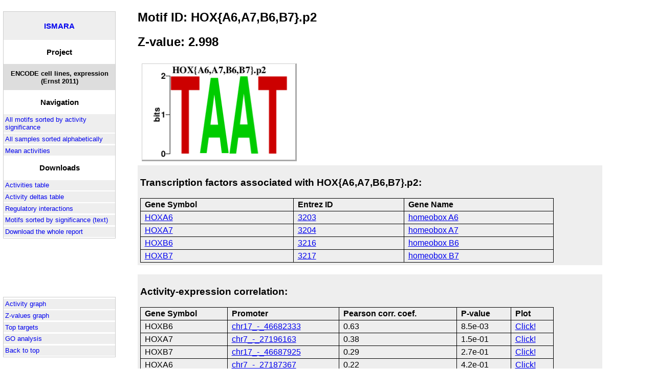

--- FILE ---
content_type: text/html; charset=UTF-8
request_url: https://ismara.unibas.ch/ISMARA/sample_data/microarray_ernst2011/ismara_report/pages/HOX%7BA6,A7,B6,B7%7D.p2.html
body_size: 217555
content:






<!DOCTYPE html
PUBLIC "-//W3C//DTD HTML 4.01 Transitional//EN"
"http://www.w3.org/TR/html4/loose.dtd"> 
<html>
<head>
<title>ISMARA  results: HOX{A6,A7,B6,B7}.p2</title> 
<meta http-equiv="Content-Type" content="text/html;charset=utf-8"> 
<link rel="stylesheet" type="text/css" href="../css/mara_results.css" />
<link rel="stylesheet" href="../css/custom-theme/jquery-ui.custom.css" type="text/css" />
<link rel="stylesheet" href="../css/dataTables.css" type="text/css" />
<link rel="stylesheet" href="../css/mara_results.css" type="text/css" />
<link rel="stylesheet" href="../css/jquery.tooltip.css" type="text/css" />
<script type="text/javascript" src="../js/jquery.min.js"></script>
<script type="text/javascript" src="../js/jquery.dataTables.min.js"></script>
<script type="text/javascript" src="../js/jquery.tooltip.min.js"></script>
<script type="text/javascript" charset="utf-8">
  jQuery.fn.dataTableExt.oSort['scientific-asc']  = function(a,b) {
    var x = parseFloat(a);
    var y = parseFloat(b);
    return ((x < y) ? -1 : ((x > y) ?  1 : 0));
  };
  jQuery.fn.dataTableExt.oSort['scientific-desc']  = function(a,b) {
    var x = parseFloat(a);
    var y = parseFloat(b);
    console.log(a + " " + x + " " + b );
    return ((x < y) ? 1 : ((x > y) ?  -1 : 0));
  };
  $(document).ready(function() {
  $('#targets_table').dataTable( {
    "sDom": 'flpirt',
    "aLengthMenu": [[20, 50, 100, -1], [20, 50, 100, "All"]],
    "iDisplayLength": 20,
    "aaSorting": [ [1,'desc']]
  });
  $('.goa_table').dataTable( {
    "sDom": 'flpirt',
    "iDisplayLength": 20,
    "aoColumns": [
      {"sType": "numeric"},
      {"sType": "numeric"},
      null,
      null
    ],
    "aaSorting": [ [0,'desc']]
  });
$(".ae_tip").tooltip({showURL: false,
                              bodyHandler: function() {
                                return $("<img/>").attr("src", $(this).attr("data-image"));}
                             });
} );
</script>

<script type="text/javascript">

  var _gaq = _gaq || [];
  _gaq.push(['_setAccount', 'UA-8114130-4']);
  _gaq.push(['_trackPageview']);

  (function() {
    var ga = document.createElement('script'); ga.type = 'text/javascript'; ga.async = true;
    ga.src = ('https:' == document.location.protocol ? 'https://ssl' : 'http://www') + '.google-analytics.com/ga.js';
    var s = document.getElementsByTagName('script')[0]; s.parentNode.insertBefore(ga, s);
  })();

</script>
</head>
<body>
<div id="navbar"> 
<div class="center" title="go to ISMARA website" id="ismara_link"><h3><a href="http://ismara.unibas.ch">ISMARA</a><h3></div>
  <div class="center"><h3>Project<h3></div>
  <div class="project_name">ENCODE cell lines, expression (Ernst 2011)</div>
<div class="center"><h3>Navigation</h3></div> 
<ul> 
  <li><a href="../index.html#wm_index">All motifs sorted by activity significance</a></li> 
  <li><a href="../index.html#sample_index">All samples sorted alphabetically</a></li> 
  <li><a href="mean_activity.html">Mean activities</a></li> 
</ul> 

<div id="intra_navbar"> 
  <ul> 
    <li><a href="#act_graph">Activity graph</a></li> 
    <li><a href="#zval_graph">Z-values graph</a></li> 
    <li><a href="#targets">Top targets</a></li> 
    <li><a href="#goa">GO analysis</a></li> 
    <li><a href="#top">Back to top</a></li> 
  </ul> 
</div> 

<div class="center"><h3>Downloads</h3></div> 
<ul> 
  <li><a href="../activity_table">Activities table</a></li> 
  <li><a href="../delta_table">Activity deltas table</a></li> 
  <li><a href="../targets.tar.gz">Regulatory interactions</a></li> 
  <li><a href="../active_matrices">Motifs sorted by significance (text)</li>
  <li><a href="../../ismara_report.tar.gz">Download the whole report</li>
</ul> 
</div>


<div id="content">
<h2><a name="top">Motif ID: HOX{A6,A7,B6,B7}.p2</a></h2>
<h2>Z-value: 2.998</h2>

  <a href="../logos/HOX{A6,A7,B6,B7}.p2.png">
  <img src="../logos/HOX{A6,A7,B6,B7}.p2.png" alt="logo of HOX{A6,A7,B6,B7}.p2" class="fullsize_logo"> 
  </a>
  <br> 

    <div class="associated_tf"> 
    <h3>Transcription factors associated with HOX{A6,A7,B6,B7}.p2:</h3>

  <table>
    <tr><th>Gene Symbol</th><th>Entrez ID</th><th>Gene Name</th></tr>
    
    <tr>
     <td>
        <a href="http://www.ncbi.nlm.nih.gov/entrez/query.fcgi?db=gene&amp;cmd=search&amp;term=3203">
          HOXA6
        </a>
      </td>
      <td>
        <a href="http://www.ncbi.nlm.nih.gov/entrez/query.fcgi?db=gene&amp;cmd=search&amp;term=3203"> 
          3203
        </a>
      </td>
      <td>
        <a href="http://www.ncbi.nlm.nih.gov/entrez/query.fcgi?db=gene&amp;cmd=search&amp;term=3203">
        homeobox A6
        </a>
      </td>
    </tr>
    <tr>
     <td>
        <a href="http://www.ncbi.nlm.nih.gov/entrez/query.fcgi?db=gene&amp;cmd=search&amp;term=3204">
          HOXA7
        </a>
      </td>
      <td>
        <a href="http://www.ncbi.nlm.nih.gov/entrez/query.fcgi?db=gene&amp;cmd=search&amp;term=3204"> 
          3204
        </a>
      </td>
      <td>
        <a href="http://www.ncbi.nlm.nih.gov/entrez/query.fcgi?db=gene&amp;cmd=search&amp;term=3204">
        homeobox A7
        </a>
      </td>
    </tr>
    <tr>
     <td>
        <a href="http://www.ncbi.nlm.nih.gov/entrez/query.fcgi?db=gene&amp;cmd=search&amp;term=3216">
          HOXB6
        </a>
      </td>
      <td>
        <a href="http://www.ncbi.nlm.nih.gov/entrez/query.fcgi?db=gene&amp;cmd=search&amp;term=3216"> 
          3216
        </a>
      </td>
      <td>
        <a href="http://www.ncbi.nlm.nih.gov/entrez/query.fcgi?db=gene&amp;cmd=search&amp;term=3216">
        homeobox B6
        </a>
      </td>
    </tr>
    <tr>
     <td>
        <a href="http://www.ncbi.nlm.nih.gov/entrez/query.fcgi?db=gene&amp;cmd=search&amp;term=3217">
          HOXB7
        </a>
      </td>
      <td>
        <a href="http://www.ncbi.nlm.nih.gov/entrez/query.fcgi?db=gene&amp;cmd=search&amp;term=3217"> 
          3217
        </a>
      </td>
      <td>
        <a href="http://www.ncbi.nlm.nih.gov/entrez/query.fcgi?db=gene&amp;cmd=search&amp;term=3217">
        homeobox B7
        </a>
      </td>
    </tr>
    
  </table>
  </div>

<br>

          <div class="associated_tf"> 
      <h3>Activity-expression correlation:</h3>
<table>
<tr><th>Gene Symbol</th><th>Promoter</th><th>Pearson corr. coef.</th><th>P-value</th><th>Plot</th></tr>
<tr><td>HOXB6</td><td><a href="http://test.swissregulon.unibas.ch/gbrowse2/fcgi/gbrowse/hg19/?name=chr17%3A46681823..46682866&amp;h_feat=hg19_v1_chr17_-_46682333_46682356">chr17_-_46682333</a></td><td>0.63</td><td>8.5e-03</td><td><a href="../correlation/HOX{A6,A7,B6,B7}.p2/hg19_v1_chr17_-_46682333_46682356.png" class="ae_tip" data-image="../correlation/HOX{A6,A7,B6,B7}.p2/hg19_v1_chr17_-_46682333_46682356.png">Click!</a></td></tr>
<tr><td>HOXA7</td><td><a href="http://test.swissregulon.unibas.ch/gbrowse2/fcgi/gbrowse/hg19/?name=chr7%3A27195653..27196838&amp;h_feat=hg19_v1_chr7_-_27196163_27196328">chr7_-_27196163</a></td><td>0.38</td><td>1.5e-01</td><td><a href="../correlation/HOX{A6,A7,B6,B7}.p2/hg19_v1_chr7_-_27196163_27196328.png" class="ae_tip" data-image="../correlation/HOX{A6,A7,B6,B7}.p2/hg19_v1_chr7_-_27196163_27196328.png">Click!</a></td></tr>
<tr><td>HOXB7</td><td><a href="http://test.swissregulon.unibas.ch/gbrowse2/fcgi/gbrowse/hg19/?name=chr17%3A46687415..46688618&amp;h_feat=hg19_v1_chr17_-_46687925_46688108">chr17_-_46687925</a></td><td>0.29</td><td>2.7e-01</td><td><a href="../correlation/HOX{A6,A7,B6,B7}.p2/hg19_v1_chr17_-_46687925_46688108.png" class="ae_tip" data-image="../correlation/HOX{A6,A7,B6,B7}.p2/hg19_v1_chr17_-_46687925_46688108.png">Click!</a></td></tr>
<tr><td>HOXA6</td><td><a href="http://test.swissregulon.unibas.ch/gbrowse2/fcgi/gbrowse/hg19/?name=chr7%3A27186857..27187902&amp;h_feat=hg19_v1_chr7_-_27187367_27187392">chr7_-_27187367</a></td><td>0.22</td><td>4.2e-01</td><td><a href="../correlation/HOX{A6,A7,B6,B7}.p2/hg19_v1_chr7_-_27187367_27187392.png" class="ae_tip" data-image="../correlation/HOX{A6,A7,B6,B7}.p2/hg19_v1_chr7_-_27187367_27187392.png">Click!</a></td></tr>
</table>
      </div>

<br>

<div class="big_img_box"> 
  <a name="act_graph"> 
  <br> 
  <span class="header">Activity profile for motif HOX{A6,A7,B6,B7}.p2.</span> 
  <br> 
  <br> 
  </a>
  <a href="../profiles/HOX{A6,A7,B6,B7}.p2/profile.png"> 
  <img class="act_img" src="../profiles/HOX{A6,A7,B6,B7}.p2/profile.png" 
  alt="activity profile for motif HOX{A6,A7,B6,B7}.p2"> 
  </a> 
</div> 
<br>

<div class="big_img_box"> 
<a name="zval_graph"> 
<br> 
<span class="header">Sorted Z-values histogram for motif HOX{A6,A7,B6,B7}.p2</span> 
<br> 
<br> 
</a> 
<a href="../profiles/HOX{A6,A7,B6,B7}.p2/zvals.png"> 
<img class="zval_img" src="../profiles/HOX{A6,A7,B6,B7}.p2/zvals.png" alt="Sorted Z-values for motif HOX{A6,A7,B6,B7}.p2"> 
</a> 
</div> 
<br> 
<br>

<div class="big_img_box"> 
  <br> 
  <span class="header">Network of associatons between targets according to the
  <a href="http://string-db.org/">STRING database.</a></span> 
  <br> 
  <br> 

<a href="http://string-db.org/newstring_cgi/show_network_section.pl?&amp;multi_input=1&amp;limit=0&amp;targetmode=proteins&amp;caller_identity=MARA&amp;network_flavor=evidence&amp;identifiers=9606.ENSP00000219431%0D9606.ENSP00000284031%0D9606.ENSP00000257290%0D9606.ENSP00000378400%0D9606.ENSP00000225648%0D9606.ENSP00000282561%0D9606.ENSP00000052754%0D9606.ENSP00000357917%0D9606.ENSP00000359019%0D9606.ENSP00000343619%0D9606.ENSP00000353219%0D9606.ENSP00000364979%0D9606.ENSP00000358765%0D9606.ENSP00000348163%0D9606.ENSP00000316891%0D9606.ENSP00000263895%0D9606.ENSP00000364000%0D9606.ENSP00000309591%0D9606.ENSP00000399511%0D9606.ENSP00000297979%0D9606.ENSP00000358404%0D9606.ENSP00000227507%0D9606.ENSP00000353452%0D9606.ENSP00000249499%0D9606.ENSP00000222399%0D9606.ENSP00000377840%0D9606.ENSP00000355751%0D9606.ENSP00000349275%0D9606.ENSP00000284669%0D9606.ENSP00000360762%0D9606.ENSP00000331741%0D9606.ENSP00000256680%0D9606.ENSP00000367471%0D9606.ENSP00000312678%0D9606.ENSP00000322270%0D9606.ENSP00000349803%0D9606.ENSP00000346839%0D9606.ENSP00000368314%0D9606.ENSP00000337838%0D9606.ENSP00000294390%0D9606.ENSP00000284981%0D9606.ENSP00000224237%0D9606.ENSP00000356399%0D9606.ENSP00000279488%0D9606.ENSP00000242208%0D9606.ENSP00000386741%0D9606.ENSP00000329908%0D9606.ENSP00000304277%0D9606.ENSP00000416320%0D9606.ENSP00000417038%0D9606.ENSP00000261509%0D9606.ENSP00000272369%0D9606.ENSP00000239165%0D9606.ENSP00000359799%0D9606.ENSP00000359719%0D9606.ENSP00000384523%0D9606.ENSP00000295927%0D9606.ENSP00000384168%0D9606.ENSP00000418778%0D9606.ENSP00000264977%0D9606.ENSP00000403383%0D9606.ENSP00000288988%0D9606.ENSP00000252087%0D9606.ENSP00000359724%0D9606.ENSP00000232014%0D9606.ENSP00000246792%0D9606.ENSP00000346440%0D9606.ENSP00000370410%0D9606.ENSP00000329797%0D9606.ENSP00000326296%0D9606.ENSP00000402153%0D9606.ENSP00000265109%0D9606.ENSP00000347076%0D9606.ENSP00000268613%0D9606.ENSP00000296755%0D9606.ENSP00000313391%0D9606.ENSP00000397435%0D9606.ENSP00000299502%0D9606.ENSP00000258341%0D9606.ENSP00000282441%0D9606.ENSP00000222726%0D9606.ENSP00000354826%0D9606.ENSP00000313644%0D9606.ENSP00000263925%0D9606.ENSP00000320291%0D9606.ENSP00000346467%0D9606.ENSP00000260950%0D9606.ENSP00000264634%0D9606.ENSP00000330862%0D9606.ENSP00000313921%0D9606.ENSP00000370346%0D9606.ENSP00000414303%0D9606.ENSP00000306991%0D9606.ENSP00000333441%0D9606.ENSP00000408617%0D9606.ENSP00000325819%0D9606.ENSP00000344242%0D9606.ENSP00000187397%0D9606.ENSP00000369071%0D9606.ENSP00000311825%0D9606.ENSP00000255006"><img style="width: 90%;" src="../string_images/HOX{A6,A7,B6,B7}.p2.png"></a>
</div>
<br>
 
        <div class="big_img_box"> 
        <br> 
        <span class="header">First level regulatory network of HOX{A6,A7,B6,B7}.p2</a></span> 
        <br> 
        <br>  
<object data="../networks/HOX{A6,A7,B6,B7}.p2.svg"
type="image/svg+xml"
width="857px"
height="695px">
<img src="../networks/HOX{A6,A7,B6,B7}.p2.png" alt="PNG image of the network"/>
<h3>In order to view interactive SVG image please either update your browser to latest version or install SVG plugin.</h3>
</object>
<br />

<a href="../networks/HOX{A6,A7,B6,B7}.p2.svg">View svg image</a>
<br/>
<a href="../networks/HOX{A6,A7,B6,B7}.p2.png">View png image</a>
        </div>
        <br>


  <hr><h3><a name="targets">Top targets:</a></h3> 
<br> 
<table id="targets_table">
  <thead>
  <tr>
    <th>Promoter</th>
    <th>Score</th>
    <th>Refseq</th>
    <th>Gene Symbol</th>
    <th>Gene Name</th>
  </tr>
  </thead>
  <tbody>
    <tr>
      <td>
      <a href="http://test.swissregulon.unibas.ch/gbrowse2/fcgi/gbrowse/hg19/?name=chr9%3A14086401..14087503&amp;h_feat=hg19_v1_chr9_-_14086901_14087003">chr9_-_14086901</a>
      </td>
      <td>
        28.732
      </td>
      <td>
      </td>
      <td>
           <a href="http://www.ncbi.nlm.nih.gov/entrez/query.fcgi?db=gene&amp;cmd=search&amp;term=4781">
           NFIB
           </a><br>
           
       </td>      
      <td class="wrap">
           <a href="http://www.ncbi.nlm.nih.gov/entrez/query.fcgi?db=gene&amp;cmd=search&amp;term=4781">
           nuclear factor I/B
           </a><br>
           
      </td>
    </tr>
    <tr>
      <td>
      <a href="http://test.swissregulon.unibas.ch/gbrowse2/fcgi/gbrowse/hg19/?name=chr3%3A159557245..159558473&amp;h_feat=hg19_v1_chr3_%2B_159557745_159557973">chr3_+_159557745</a>
      </td>
      <td>
        16.163
      </td>
      <td>
      </td>
      <td>
           <a href="http://www.ncbi.nlm.nih.gov/entrez/query.fcgi?db=gene&amp;cmd=search&amp;term=29970">
           SCHIP1
           </a><br>
           
       </td>      
      <td class="wrap">
           <a href="http://www.ncbi.nlm.nih.gov/entrez/query.fcgi?db=gene&amp;cmd=search&amp;term=29970">
           schwannomin interacting protein 1
           </a><br>
           
      </td>
    </tr>
    <tr>
      <td>
      <a href="http://test.swissregulon.unibas.ch/gbrowse2/fcgi/gbrowse/hg19/?name=chr2%3A102507877..102509187&amp;h_feat=hg19_v1_chr2_%2B_102508377_102508687">chr2_+_102508377</a>
      </td>
      <td>
        15.917
      </td>
      <td>
      </td>
      <td>
           <a href="http://www.ncbi.nlm.nih.gov/entrez/query.fcgi?db=gene&amp;cmd=search&amp;term=9448">
           MAP4K4
           </a><br>
           
       </td>      
      <td class="wrap">
           <a href="http://www.ncbi.nlm.nih.gov/entrez/query.fcgi?db=gene&amp;cmd=search&amp;term=9448">
           mitogen-activated protein kinase kinase kinase kinase 4
           </a><br>
           
      </td>
    </tr>
    <tr>
      <td>
      <a href="http://test.swissregulon.unibas.ch/gbrowse2/fcgi/gbrowse/hg19/?name=chr3%3A159557149..159558238&amp;h_feat=hg19_v1_chr3_%2B_159557649_159557738">chr3_+_159557649</a>
      </td>
      <td>
        14.235
      </td>
      <td>
            <a 
            href="http://www.ncbi.nlm.nih.gov/entrez/query.fcgi?db=nucleotide&amp;cmd=search&amp;term=NM_001197109">
            NM_001197109</a><br>
      </td>
      <td>
           <a href="http://www.ncbi.nlm.nih.gov/entrez/query.fcgi?db=gene&amp;cmd=search&amp;term=29970">
           SCHIP1
           </a><br>
           
       </td>      
      <td class="wrap">
           <a href="http://www.ncbi.nlm.nih.gov/entrez/query.fcgi?db=gene&amp;cmd=search&amp;term=29970">
           schwannomin interacting protein 1
           </a><br>
           
      </td>
    </tr>
    <tr>
      <td>
      <a href="http://test.swissregulon.unibas.ch/gbrowse2/fcgi/gbrowse/hg19/?name=chr3%3A158786540..158787634&amp;h_feat=hg19_v1_chr3_%2B_158787040_158787134">chr3_+_158787040</a>
      </td>
      <td>
        13.762
      </td>
      <td>
            <a 
            href="http://www.ncbi.nlm.nih.gov/entrez/query.fcgi?db=nucleotide&amp;cmd=search&amp;term=NM_001197113">
            NM_001197113</a><br>
            <a 
            href="http://www.ncbi.nlm.nih.gov/entrez/query.fcgi?db=nucleotide&amp;cmd=search&amp;term=NM_001197114">
            NM_001197114</a><br>
            <a 
            href="http://www.ncbi.nlm.nih.gov/entrez/query.fcgi?db=nucleotide&amp;cmd=search&amp;term=NM_001042705">
            NM_001042705</a><br>
            <a 
            href="http://www.ncbi.nlm.nih.gov/entrez/query.fcgi?db=nucleotide&amp;cmd=search&amp;term=NM_001042706">
            NM_001042706</a><br>
            <a 
            href="http://www.ncbi.nlm.nih.gov/entrez/query.fcgi?db=nucleotide&amp;cmd=search&amp;term=NM_001197100">
            NM_001197100</a><br>
      </td>
      <td>
           <a href="http://www.ncbi.nlm.nih.gov/entrez/query.fcgi?db=gene&amp;cmd=search&amp;term=100505385">
           IQCJ-SCHIP1
           </a><br>
           <br>
           <a href="http://www.ncbi.nlm.nih.gov/entrez/query.fcgi?db=gene&amp;cmd=search&amp;term=654502">
           IQCJ
           </a><br>
           <br><br>
       </td>      
      <td class="wrap">
           <a href="http://www.ncbi.nlm.nih.gov/entrez/query.fcgi?db=gene&amp;cmd=search&amp;term=100505385">
           IQCJ-SCHIP1 readthrough
           </a><br>
           <br>
           <a href="http://www.ncbi.nlm.nih.gov/entrez/query.fcgi?db=gene&amp;cmd=search&amp;term=654502">
           IQ motif containing J
           </a><br>
           <br><br>
      </td>
    </tr>
    <tr>
      <td>
      <a href="http://test.swissregulon.unibas.ch/gbrowse2/fcgi/gbrowse/hg19/?name=chr2%3A102507833..102508851&amp;h_feat=hg19_v1_chr2_%2B_102508333_102508351">chr2_+_102508333</a>
      </td>
      <td>
        13.412
      </td>
      <td>
      </td>
      <td>
           <a href="http://www.ncbi.nlm.nih.gov/entrez/query.fcgi?db=gene&amp;cmd=search&amp;term=9448">
           MAP4K4
           </a><br>
           
       </td>      
      <td class="wrap">
           <a href="http://www.ncbi.nlm.nih.gov/entrez/query.fcgi?db=gene&amp;cmd=search&amp;term=9448">
           mitogen-activated protein kinase kinase kinase kinase 4
           </a><br>
           
      </td>
    </tr>
    <tr>
      <td>
      <a href="http://test.swissregulon.unibas.ch/gbrowse2/fcgi/gbrowse/hg19/?name=chrX%3A135251295..135252295&amp;h_feat=hg19_v1_chrX_%2B_135251795_135251795">chrX_+_135251795</a>
      </td>
      <td>
        11.140
      </td>
      <td>
            <a 
            href="http://www.ncbi.nlm.nih.gov/entrez/query.fcgi?db=nucleotide&amp;cmd=search&amp;term=NM_001167819">
            NM_001167819</a><br>
      </td>
      <td>
           <a href="http://www.ncbi.nlm.nih.gov/entrez/query.fcgi?db=gene&amp;cmd=search&amp;term=2273">
           FHL1
           </a><br>
           
       </td>      
      <td class="wrap">
           <a href="http://www.ncbi.nlm.nih.gov/entrez/query.fcgi?db=gene&amp;cmd=search&amp;term=2273">
           four and a half LIM domains 1
           </a><br>
           
      </td>
    </tr>
    <tr>
      <td>
      <a href="http://test.swissregulon.unibas.ch/gbrowse2/fcgi/gbrowse/hg19/?name=chr5%3A71502200..71503327&amp;h_feat=hg19_v1_chr5_%2B_71502700_71502827">chr5_+_71502700</a>
      </td>
      <td>
        10.326
      </td>
      <td>
      </td>
      <td>
           <a href="http://www.ncbi.nlm.nih.gov/entrez/query.fcgi?db=gene&amp;cmd=search&amp;term=4131">
           MAP1B
           </a><br>
           
       </td>      
      <td class="wrap">
           <a href="http://www.ncbi.nlm.nih.gov/entrez/query.fcgi?db=gene&amp;cmd=search&amp;term=4131">
           microtubule-associated protein 1B
           </a><br>
           
      </td>
    </tr>
    <tr>
      <td>
      <a href="http://test.swissregulon.unibas.ch/gbrowse2/fcgi/gbrowse/hg19/?name=chr7%3A27204623..27205630&amp;h_feat=hg19_v1_chr7_-_27205123_27205130">chr7_-_27205123</a>
      </td>
      <td>
        10.033
      </td>
      <td>
      </td>
      <td>
           <a href="http://www.ncbi.nlm.nih.gov/entrez/query.fcgi?db=gene&amp;cmd=search&amp;term=3205">
           HOXA9
           </a><br>
           
       </td>      
      <td class="wrap">
           <a href="http://www.ncbi.nlm.nih.gov/entrez/query.fcgi?db=gene&amp;cmd=search&amp;term=3205">
           homeobox A9
           </a><br>
           
      </td>
    </tr>
    <tr>
      <td>
      <a href="http://test.swissregulon.unibas.ch/gbrowse2/fcgi/gbrowse/hg19/?name=chr2%3A216258697..216259854&amp;h_feat=hg19_v1_chr2_-_216259197_216259354">chr2_-_216259197</a>
      </td>
      <td>
        9.972
      </td>
      <td>
      </td>
      <td>
           <a href="http://www.ncbi.nlm.nih.gov/entrez/query.fcgi?db=gene&amp;cmd=search&amp;term=2335">
           FN1
           </a><br>
           
       </td>      
      <td class="wrap">
           <a href="http://www.ncbi.nlm.nih.gov/entrez/query.fcgi?db=gene&amp;cmd=search&amp;term=2335">
           fibronectin 1
           </a><br>
           
      </td>
    </tr>
    <tr>
      <td>
      <a href="http://test.swissregulon.unibas.ch/gbrowse2/fcgi/gbrowse/hg19/?name=chr2%3A216240821..216241880&amp;h_feat=hg19_v1_chr2_-_216241321_216241380">chr2_-_216241321</a>
      </td>
      <td>
        9.722
      </td>
      <td>
      </td>
      <td>
           <a href="http://www.ncbi.nlm.nih.gov/entrez/query.fcgi?db=gene&amp;cmd=search&amp;term=2335">
           FN1
           </a><br>
           
       </td>      
      <td class="wrap">
           <a href="http://www.ncbi.nlm.nih.gov/entrez/query.fcgi?db=gene&amp;cmd=search&amp;term=2335">
           fibronectin 1
           </a><br>
           
      </td>
    </tr>
    <tr>
      <td>
      <a href="http://test.swissregulon.unibas.ch/gbrowse2/fcgi/gbrowse/hg19/?name=chr7%3A27204648..27205660&amp;h_feat=hg19_v1_chr7_-_27205148_27205160">chr7_-_27205148</a>
      </td>
      <td>
        9.185
      </td>
      <td>
            <a 
            href="http://www.ncbi.nlm.nih.gov/entrez/query.fcgi?db=nucleotide&amp;cmd=search&amp;term=NM_152739">
            NM_152739</a><br>
      </td>
      <td>
           <a href="http://www.ncbi.nlm.nih.gov/entrez/query.fcgi?db=gene&amp;cmd=search&amp;term=3205">
           HOXA9
           </a><br>
           
       </td>      
      <td class="wrap">
           <a href="http://www.ncbi.nlm.nih.gov/entrez/query.fcgi?db=gene&amp;cmd=search&amp;term=3205">
           homeobox A9
           </a><br>
           
      </td>
    </tr>
    <tr>
      <td>
      <a href="http://test.swissregulon.unibas.ch/gbrowse2/fcgi/gbrowse/hg19/?name=chr9%3A97521430..97522565&amp;h_feat=hg19_v1_chr9_%2B_97521930_97522065">chr9_+_97521930</a>
      </td>
      <td>
        9.144
      </td>
      <td>
            <a 
            href="http://www.ncbi.nlm.nih.gov/entrez/query.fcgi?db=nucleotide&amp;cmd=search&amp;term=NM_001193329">
            NM_001193329</a><br>
      </td>
      <td>
           <a href="http://www.ncbi.nlm.nih.gov/entrez/query.fcgi?db=gene&amp;cmd=search&amp;term=84909">
           C9orf3
           </a><br>
           
       </td>      
      <td class="wrap">
           <a href="http://www.ncbi.nlm.nih.gov/entrez/query.fcgi?db=gene&amp;cmd=search&amp;term=84909">
           chromosome 9 open reading frame 3
           </a><br>
           
      </td>
    </tr>
    <tr>
      <td>
      <a href="http://test.swissregulon.unibas.ch/gbrowse2/fcgi/gbrowse/hg19/?name=chrX%3A135278412..135279769&amp;h_feat=hg19_v1_chrX_%2B_135278912_135279269">chrX_+_135278912</a>
      </td>
      <td>
        9.104
      </td>
      <td>
            <a 
            href="http://www.ncbi.nlm.nih.gov/entrez/query.fcgi?db=nucleotide&amp;cmd=search&amp;term=NM_001159701">
            NM_001159701</a><br>
            <a 
            href="http://www.ncbi.nlm.nih.gov/entrez/query.fcgi?db=nucleotide&amp;cmd=search&amp;term=NM_001159699">
            NM_001159699</a><br>
      </td>
      <td>
           <a href="http://www.ncbi.nlm.nih.gov/entrez/query.fcgi?db=gene&amp;cmd=search&amp;term=2273">
           FHL1
           </a><br>
           <br>
       </td>      
      <td class="wrap">
           <a href="http://www.ncbi.nlm.nih.gov/entrez/query.fcgi?db=gene&amp;cmd=search&amp;term=2273">
           four and a half LIM domains 1
           </a><br>
           <br>
      </td>
    </tr>
    <tr>
      <td>
      <a href="http://test.swissregulon.unibas.ch/gbrowse2/fcgi/gbrowse/hg19/?name=chr10%3A126715952..126716952&amp;h_feat=hg19_v1_chr10_-_126716452_126716452">chr10_-_126716452</a>
      </td>
      <td>
        8.992
      </td>
      <td>
            <a 
            href="http://www.ncbi.nlm.nih.gov/entrez/query.fcgi?db=nucleotide&amp;cmd=search&amp;term=NM_022802">
            NM_022802</a><br>
      </td>
      <td>
           <a href="http://www.ncbi.nlm.nih.gov/entrez/query.fcgi?db=gene&amp;cmd=search&amp;term=1488">
           CTBP2
           </a><br>
           
       </td>      
      <td class="wrap">
           <a href="http://www.ncbi.nlm.nih.gov/entrez/query.fcgi?db=gene&amp;cmd=search&amp;term=1488">
           C-terminal binding protein 2
           </a><br>
           
      </td>
    </tr>
    <tr>
      <td>
      <a href="http://test.swissregulon.unibas.ch/gbrowse2/fcgi/gbrowse/hg19/?name=chrX%3A135250954..135251954&amp;h_feat=hg19_v1_chrX_%2B_135251454_135251454">chrX_+_135251454</a>
      </td>
      <td>
        8.702
      </td>
      <td>
            <a 
            href="http://www.ncbi.nlm.nih.gov/entrez/query.fcgi?db=nucleotide&amp;cmd=search&amp;term=NM_001159704">
            NM_001159704</a><br>
      </td>
      <td>
           <a href="http://www.ncbi.nlm.nih.gov/entrez/query.fcgi?db=gene&amp;cmd=search&amp;term=2273">
           FHL1
           </a><br>
           
       </td>      
      <td class="wrap">
           <a href="http://www.ncbi.nlm.nih.gov/entrez/query.fcgi?db=gene&amp;cmd=search&amp;term=2273">
           four and a half LIM domains 1
           </a><br>
           
      </td>
    </tr>
    <tr>
      <td>
      <a href="http://test.swissregulon.unibas.ch/gbrowse2/fcgi/gbrowse/hg19/?name=chr12%3A91576305..91577305&amp;h_feat=hg19_v1_chr12_-_91576805_91576805">chr12_-_91576805</a>
      </td>
      <td>
        8.369
      </td>
      <td>
            <a 
            href="http://www.ncbi.nlm.nih.gov/entrez/query.fcgi?db=nucleotide&amp;cmd=search&amp;term=NM_001920">
            NM_001920</a><br>
      </td>
      <td>
           <a href="http://www.ncbi.nlm.nih.gov/entrez/query.fcgi?db=gene&amp;cmd=search&amp;term=1634">
           DCN
           </a><br>
           
       </td>      
      <td class="wrap">
           <a href="http://www.ncbi.nlm.nih.gov/entrez/query.fcgi?db=gene&amp;cmd=search&amp;term=1634">
           decorin
           </a><br>
           
      </td>
    </tr>
    <tr>
      <td>
      <a href="http://test.swissregulon.unibas.ch/gbrowse2/fcgi/gbrowse/hg19/?name=chr7%3A41742166..41743205&amp;h_feat=hg19_v1_chr7_-_41742666_41742705">chr7_-_41742666</a>
      </td>
      <td>
        8.337
      </td>
      <td>
            <a 
            href="http://www.ncbi.nlm.nih.gov/entrez/query.fcgi?db=nucleotide&amp;cmd=search&amp;term=NM_002192">
            NM_002192</a><br>
      </td>
      <td>
           <a href="http://www.ncbi.nlm.nih.gov/entrez/query.fcgi?db=gene&amp;cmd=search&amp;term=3624">
           INHBA
           </a><br>
           
       </td>      
      <td class="wrap">
           <a href="http://www.ncbi.nlm.nih.gov/entrez/query.fcgi?db=gene&amp;cmd=search&amp;term=3624">
           inhibin, beta A
           </a><br>
           
      </td>
    </tr>
    <tr>
      <td>
      <a href="http://test.swissregulon.unibas.ch/gbrowse2/fcgi/gbrowse/hg19/?name=chr13%3A38172362..38173480&amp;h_feat=hg19_v1_chr13_-_38172862_38172980">chr13_-_38172862</a>
      </td>
      <td>
        7.938
      </td>
      <td>
            <a 
            href="http://www.ncbi.nlm.nih.gov/entrez/query.fcgi?db=nucleotide&amp;cmd=search&amp;term=NM_001135934">
            NM_001135934</a><br>
            <a 
            href="http://www.ncbi.nlm.nih.gov/entrez/query.fcgi?db=nucleotide&amp;cmd=search&amp;term=NM_001135935">
            NM_001135935</a><br>
            <a 
            href="http://www.ncbi.nlm.nih.gov/entrez/query.fcgi?db=nucleotide&amp;cmd=search&amp;term=NM_001135936">
            NM_001135936</a><br>
            <a 
            href="http://www.ncbi.nlm.nih.gov/entrez/query.fcgi?db=nucleotide&amp;cmd=search&amp;term=NM_006475">
            NM_006475</a><br>
      </td>
      <td>
           <a href="http://www.ncbi.nlm.nih.gov/entrez/query.fcgi?db=gene&amp;cmd=search&amp;term=10631">
           POSTN
           </a><br>
           <br><br><br>
       </td>      
      <td class="wrap">
           <a href="http://www.ncbi.nlm.nih.gov/entrez/query.fcgi?db=gene&amp;cmd=search&amp;term=10631">
           periostin, osteoblast specific factor
           </a><br>
           <br><br><br>
      </td>
    </tr>
    <tr>
      <td>
      <a href="http://test.swissregulon.unibas.ch/gbrowse2/fcgi/gbrowse/hg19/?name=chr22%3A36235830..36236851&amp;h_feat=hg19_v1_chr22_-_36236330_36236351">chr22_-_36236330</a>
      </td>
      <td>
        7.920
      </td>
      <td>
      </td>
      <td>
           <a href="http://www.ncbi.nlm.nih.gov/entrez/query.fcgi?db=gene&amp;cmd=search&amp;term=23543">
           RBFOX2
           </a><br>
           
       </td>      
      <td class="wrap">
           <a href="http://www.ncbi.nlm.nih.gov/entrez/query.fcgi?db=gene&amp;cmd=search&amp;term=23543">
           RNA binding protein, fox-1 homolog (C. elegans) 2
           </a><br>
           
      </td>
    </tr>
    <tr>
      <td>
      <a href="http://test.swissregulon.unibas.ch/gbrowse2/fcgi/gbrowse/hg19/?name=chr21%3A27252697..27253750&amp;h_feat=hg19_v1_chr21_-_27253197_27253250">chr21_-_27253197</a>
      </td>
      <td>
        7.881
      </td>
      <td>
      </td>
      <td>
           <a href="http://www.ncbi.nlm.nih.gov/entrez/query.fcgi?db=gene&amp;cmd=search&amp;term=351">
           APP
           </a><br>
           
       </td>      
      <td class="wrap">
           <a href="http://www.ncbi.nlm.nih.gov/entrez/query.fcgi?db=gene&amp;cmd=search&amp;term=351">
           amyloid beta (A4) precursor protein
           </a><br>
           
      </td>
    </tr>
    <tr>
      <td>
      <a href="http://test.swissregulon.unibas.ch/gbrowse2/fcgi/gbrowse/hg19/?name=chr22%3A36235764..36236818&amp;h_feat=hg19_v1_chr22_-_36236264_36236318">chr22_-_36236264</a>
      </td>
      <td>
        7.730
      </td>
      <td>
      </td>
      <td>
           <a href="http://www.ncbi.nlm.nih.gov/entrez/query.fcgi?db=gene&amp;cmd=search&amp;term=23543">
           RBFOX2
           </a><br>
           
       </td>      
      <td class="wrap">
           <a href="http://www.ncbi.nlm.nih.gov/entrez/query.fcgi?db=gene&amp;cmd=search&amp;term=23543">
           RNA binding protein, fox-1 homolog (C. elegans) 2
           </a><br>
           
      </td>
    </tr>
    <tr>
      <td>
      <a href="http://test.swissregulon.unibas.ch/gbrowse2/fcgi/gbrowse/hg19/?name=chr22%3A36235921..36237129&amp;h_feat=hg19_v1_chr22_-_36236421_36236629">chr22_-_36236421</a>
      </td>
      <td>
        7.650
      </td>
      <td>
            <a 
            href="http://www.ncbi.nlm.nih.gov/entrez/query.fcgi?db=nucleotide&amp;cmd=search&amp;term=NM_001031695">
            NM_001031695</a><br>
            <a 
            href="http://www.ncbi.nlm.nih.gov/entrez/query.fcgi?db=nucleotide&amp;cmd=search&amp;term=NM_001082576">
            NM_001082576</a><br>
            <a 
            href="http://www.ncbi.nlm.nih.gov/entrez/query.fcgi?db=nucleotide&amp;cmd=search&amp;term=NM_001082577">
            NM_001082577</a><br>
            <a 
            href="http://www.ncbi.nlm.nih.gov/entrez/query.fcgi?db=nucleotide&amp;cmd=search&amp;term=NM_014309">
            NM_014309</a><br>
      </td>
      <td>
           <a href="http://www.ncbi.nlm.nih.gov/entrez/query.fcgi?db=gene&amp;cmd=search&amp;term=23543">
           RBFOX2
           </a><br>
           <br><br><br>
       </td>      
      <td class="wrap">
           <a href="http://www.ncbi.nlm.nih.gov/entrez/query.fcgi?db=gene&amp;cmd=search&amp;term=23543">
           RNA binding protein, fox-1 homolog (C. elegans) 2
           </a><br>
           <br><br><br>
      </td>
    </tr>
    <tr>
      <td>
      <a href="http://test.swissregulon.unibas.ch/gbrowse2/fcgi/gbrowse/hg19/?name=chr18%3A53089222..53090222&amp;h_feat=hg19_v1_chr18_-_53089722_53089722">chr18_-_53089722</a>
      </td>
      <td>
        7.588
      </td>
      <td>
            <a 
            href="http://www.ncbi.nlm.nih.gov/entrez/query.fcgi?db=nucleotide&amp;cmd=search&amp;term=NM_001243233">
            NM_001243233</a><br>
      </td>
      <td>
           <a href="http://www.ncbi.nlm.nih.gov/entrez/query.fcgi?db=gene&amp;cmd=search&amp;term=6925">
           TCF4
           </a><br>
           
       </td>      
      <td class="wrap">
           <a href="http://www.ncbi.nlm.nih.gov/entrez/query.fcgi?db=gene&amp;cmd=search&amp;term=6925">
           transcription factor 4
           </a><br>
           
      </td>
    </tr>
    <tr>
      <td>
      <a href="http://test.swissregulon.unibas.ch/gbrowse2/fcgi/gbrowse/hg19/?name=chr5%3A168271352..168272366&amp;h_feat=hg19_v1_chr5_-_168271852_168271866">chr5_-_168271852</a>
      </td>
      <td>
        7.520
      </td>
      <td>
            <a 
            href="http://www.ncbi.nlm.nih.gov/entrez/query.fcgi?db=nucleotide&amp;cmd=search&amp;term=">
            </a><br>
      </td>
      <td>
           <a href="http://www.ncbi.nlm.nih.gov/entrez/query.fcgi?db=gene&amp;cmd=search&amp;term=">
           
           </a><br>
           
       </td>      
      <td class="wrap">
           <a href="http://www.ncbi.nlm.nih.gov/entrez/query.fcgi?db=gene&amp;cmd=search&amp;term=">
           
           </a><br>
           
      </td>
    </tr>
    <tr>
      <td>
      <a href="http://test.swissregulon.unibas.ch/gbrowse2/fcgi/gbrowse/hg19/?name=chr12%3A91576079..91577082&amp;h_feat=hg19_v1_chr12_-_91576579_91576582">chr12_-_91576579</a>
      </td>
      <td>
        7.029
      </td>
      <td>
      </td>
      <td>
           <a href="http://www.ncbi.nlm.nih.gov/entrez/query.fcgi?db=gene&amp;cmd=search&amp;term=1634">
           DCN
           </a><br>
           
       </td>      
      <td class="wrap">
           <a href="http://www.ncbi.nlm.nih.gov/entrez/query.fcgi?db=gene&amp;cmd=search&amp;term=1634">
           decorin
           </a><br>
           
      </td>
    </tr>
    <tr>
      <td>
      <a href="http://test.swissregulon.unibas.ch/gbrowse2/fcgi/gbrowse/hg19/?name=chr1%3A183113714..183114788&amp;h_feat=hg19_v1_chr1_%2B_183114214_183114288">chr1_+_183114214</a>
      </td>
      <td>
        6.837
      </td>
      <td>
      </td>
      <td>
           <a href="http://www.ncbi.nlm.nih.gov/entrez/query.fcgi?db=gene&amp;cmd=search&amp;term=3915">
           LAMC1
           </a><br>
           
       </td>      
      <td class="wrap">
           <a href="http://www.ncbi.nlm.nih.gov/entrez/query.fcgi?db=gene&amp;cmd=search&amp;term=3915">
           laminin, gamma 1 (formerly LAMB2)
           </a><br>
           
      </td>
    </tr>
    <tr>
      <td>
      <a href="http://test.swissregulon.unibas.ch/gbrowse2/fcgi/gbrowse/hg19/?name=chr3%3A149094958..149095986&amp;h_feat=hg19_v1_chr3_-_149095458_149095486">chr3_-_149095458</a>
      </td>
      <td>
        6.712
      </td>
      <td>
      </td>
      <td>
           <a href="http://www.ncbi.nlm.nih.gov/entrez/query.fcgi?db=gene&amp;cmd=search&amp;term=4071">
           TM4SF1
           </a><br>
           
       </td>      
      <td class="wrap">
           <a href="http://www.ncbi.nlm.nih.gov/entrez/query.fcgi?db=gene&amp;cmd=search&amp;term=4071">
           transmembrane 4 L six family member 1
           </a><br>
           
      </td>
    </tr>
    <tr>
      <td>
      <a href="http://test.swissregulon.unibas.ch/gbrowse2/fcgi/gbrowse/hg19/?name=chr3%3A149095017..149096067&amp;h_feat=hg19_v1_chr3_-_149095517_149095567">chr3_-_149095517</a>
      </td>
      <td>
        6.647
      </td>
      <td>
            <a 
            href="http://www.ncbi.nlm.nih.gov/entrez/query.fcgi?db=nucleotide&amp;cmd=search&amp;term=NM_014220">
            NM_014220</a><br>
      </td>
      <td>
           <a href="http://www.ncbi.nlm.nih.gov/entrez/query.fcgi?db=gene&amp;cmd=search&amp;term=4071">
           TM4SF1
           </a><br>
           
       </td>      
      <td class="wrap">
           <a href="http://www.ncbi.nlm.nih.gov/entrez/query.fcgi?db=gene&amp;cmd=search&amp;term=4071">
           transmembrane 4 L six family member 1
           </a><br>
           
      </td>
    </tr>
    <tr>
      <td>
      <a href="http://test.swissregulon.unibas.ch/gbrowse2/fcgi/gbrowse/hg19/?name=chr3%3A149094913..149095952&amp;h_feat=hg19_v1_chr3_-_149095413_149095452">chr3_-_149095413</a>
      </td>
      <td>
        6.632
      </td>
      <td>
      </td>
      <td>
           <a href="http://www.ncbi.nlm.nih.gov/entrez/query.fcgi?db=gene&amp;cmd=search&amp;term=4071">
           TM4SF1
           </a><br>
           
       </td>      
      <td class="wrap">
           <a href="http://www.ncbi.nlm.nih.gov/entrez/query.fcgi?db=gene&amp;cmd=search&amp;term=4071">
           transmembrane 4 L six family member 1
           </a><br>
           
      </td>
    </tr>
    <tr>
      <td>
      <a href="http://test.swissregulon.unibas.ch/gbrowse2/fcgi/gbrowse/hg19/?name=chr4%3A169417667..169418774&amp;h_feat=hg19_v1_chr4_%2B_169418167_169418274">chr4_+_169418167</a>
      </td>
      <td>
        6.330
      </td>
      <td>
            <a 
            href="http://www.ncbi.nlm.nih.gov/entrez/query.fcgi?db=nucleotide&amp;cmd=search&amp;term=NM_001166108">
            NM_001166108</a><br>
            <a 
            href="http://www.ncbi.nlm.nih.gov/entrez/query.fcgi?db=nucleotide&amp;cmd=search&amp;term=NM_016081">
            NM_016081</a><br>
      </td>
      <td>
           <a href="http://www.ncbi.nlm.nih.gov/entrez/query.fcgi?db=gene&amp;cmd=search&amp;term=23022">
           PALLD
           </a><br>
           <br>
       </td>      
      <td class="wrap">
           <a href="http://www.ncbi.nlm.nih.gov/entrez/query.fcgi?db=gene&amp;cmd=search&amp;term=23022">
           palladin, cytoskeletal associated protein
           </a><br>
           <br>
      </td>
    </tr>
    <tr>
      <td>
      <a href="http://test.swissregulon.unibas.ch/gbrowse2/fcgi/gbrowse/hg19/?name=chr3%3A149094833..149095899&amp;h_feat=hg19_v1_chr3_-_149095333_149095399">chr3_-_149095333</a>
      </td>
      <td>
        6.236
      </td>
      <td>
      </td>
      <td>
           <a href="http://www.ncbi.nlm.nih.gov/entrez/query.fcgi?db=gene&amp;cmd=search&amp;term=4071">
           TM4SF1
           </a><br>
           
       </td>      
      <td class="wrap">
           <a href="http://www.ncbi.nlm.nih.gov/entrez/query.fcgi?db=gene&amp;cmd=search&amp;term=4071">
           transmembrane 4 L six family member 1
           </a><br>
           
      </td>
    </tr>
    <tr>
      <td>
      <a href="http://test.swissregulon.unibas.ch/gbrowse2/fcgi/gbrowse/hg19/?name=chr1%3A84629514..84630564&amp;h_feat=hg19_v1_chr1_%2B_84630014_84630064">chr1_+_84630014</a>
      </td>
      <td>
        6.112
      </td>
      <td>
            <a 
            href="http://www.ncbi.nlm.nih.gov/entrez/query.fcgi?db=nucleotide&amp;cmd=search&amp;term=NM_001242857">
            NM_001242857</a><br>
            <a 
            href="http://www.ncbi.nlm.nih.gov/entrez/query.fcgi?db=nucleotide&amp;cmd=search&amp;term=NM_001242858">
            NM_001242858</a><br>
            <a 
            href="http://www.ncbi.nlm.nih.gov/entrez/query.fcgi?db=nucleotide&amp;cmd=search&amp;term=NM_001242859">
            NM_001242859</a><br>
      </td>
      <td>
           <a href="http://www.ncbi.nlm.nih.gov/entrez/query.fcgi?db=gene&amp;cmd=search&amp;term=5567">
           PRKACB
           </a><br>
           <br><br>
       </td>      
      <td class="wrap">
           <a href="http://www.ncbi.nlm.nih.gov/entrez/query.fcgi?db=gene&amp;cmd=search&amp;term=5567">
           protein kinase, cAMP-dependent, catalytic, beta
           </a><br>
           <br><br>
      </td>
    </tr>
    <tr>
      <td>
      <a href="http://test.swissregulon.unibas.ch/gbrowse2/fcgi/gbrowse/hg19/?name=chr2%3A175711776..175712845&amp;h_feat=hg19_v1_chr2_-_175712276_175712345">chr2_-_175712276</a>
      </td>
      <td>
        6.043
      </td>
      <td>
            <a 
            href="http://www.ncbi.nlm.nih.gov/entrez/query.fcgi?db=nucleotide&amp;cmd=search&amp;term=NM_001206602">
            NM_001206602</a><br>
      </td>
      <td>
           <a href="http://www.ncbi.nlm.nih.gov/entrez/query.fcgi?db=gene&amp;cmd=search&amp;term=1123">
           CHN1
           </a><br>
           
       </td>      
      <td class="wrap">
           <a href="http://www.ncbi.nlm.nih.gov/entrez/query.fcgi?db=gene&amp;cmd=search&amp;term=1123">
           chimerin (chimaerin) 1
           </a><br>
           
      </td>
    </tr>
    <tr>
      <td>
      <a href="http://test.swissregulon.unibas.ch/gbrowse2/fcgi/gbrowse/hg19/?name=chr3%3A157154079..157155222&amp;h_feat=hg19_v1_chr3_%2B_157154579_157154722">chr3_+_157154579</a>
      </td>
      <td>
        6.002
      </td>
      <td>
            <a 
            href="http://www.ncbi.nlm.nih.gov/entrez/query.fcgi?db=nucleotide&amp;cmd=search&amp;term=NM_002852">
            NM_002852</a><br>
      </td>
      <td>
           <a href="http://www.ncbi.nlm.nih.gov/entrez/query.fcgi?db=gene&amp;cmd=search&amp;term=5806">
           PTX3
           </a><br>
           
       </td>      
      <td class="wrap">
           <a href="http://www.ncbi.nlm.nih.gov/entrez/query.fcgi?db=gene&amp;cmd=search&amp;term=5806">
           pentraxin 3, long
           </a><br>
           
      </td>
    </tr>
    <tr>
      <td>
      <a href="http://test.swissregulon.unibas.ch/gbrowse2/fcgi/gbrowse/hg19/?name=chr7%3A134463661..134464671&amp;h_feat=hg19_v1_chr7_%2B_134464161_134464171">chr7_+_134464161</a>
      </td>
      <td>
        5.977
      </td>
      <td>
            <a 
            href="http://www.ncbi.nlm.nih.gov/entrez/query.fcgi?db=nucleotide&amp;cmd=search&amp;term=NM_004342">
            NM_004342</a><br>
            <a 
            href="http://www.ncbi.nlm.nih.gov/entrez/query.fcgi?db=nucleotide&amp;cmd=search&amp;term=NM_033138">
            NM_033138</a><br>
            <a 
            href="http://www.ncbi.nlm.nih.gov/entrez/query.fcgi?db=nucleotide&amp;cmd=search&amp;term=NM_033157">
            NM_033157</a><br>
      </td>
      <td>
           <a href="http://www.ncbi.nlm.nih.gov/entrez/query.fcgi?db=gene&amp;cmd=search&amp;term=800">
           CALD1
           </a><br>
           <br><br>
       </td>      
      <td class="wrap">
           <a href="http://www.ncbi.nlm.nih.gov/entrez/query.fcgi?db=gene&amp;cmd=search&amp;term=800">
           caldesmon 1
           </a><br>
           <br><br>
      </td>
    </tr>
    <tr>
      <td>
      <a href="http://test.swissregulon.unibas.ch/gbrowse2/fcgi/gbrowse/hg19/?name=chr2%3A190926821..190927954&amp;h_feat=hg19_v1_chr2_-_190927321_190927454">chr2_-_190927321</a>
      </td>
      <td>
        5.957
      </td>
      <td>
            <a 
            href="http://www.ncbi.nlm.nih.gov/entrez/query.fcgi?db=nucleotide&amp;cmd=search&amp;term=NM_005259">
            NM_005259</a><br>
      </td>
      <td>
           <a href="http://www.ncbi.nlm.nih.gov/entrez/query.fcgi?db=gene&amp;cmd=search&amp;term=2660">
           MSTN
           </a><br>
           
       </td>      
      <td class="wrap">
           <a href="http://www.ncbi.nlm.nih.gov/entrez/query.fcgi?db=gene&amp;cmd=search&amp;term=2660">
           myostatin
           </a><br>
           
      </td>
    </tr>
    <tr>
      <td>
      <a href="http://test.swissregulon.unibas.ch/gbrowse2/fcgi/gbrowse/hg19/?name=chr18%3A21890969..21891969&amp;h_feat=hg19_v1_chr18_-_21891469_21891469">chr18_-_21891469</a>
      </td>
      <td>
        5.955
      </td>
      <td>
            <a 
            href="http://www.ncbi.nlm.nih.gov/entrez/query.fcgi?db=nucleotide&amp;cmd=search&amp;term=NM_001242508">
            NM_001242508</a><br>
      </td>
      <td>
           <a href="http://www.ncbi.nlm.nih.gov/entrez/query.fcgi?db=gene&amp;cmd=search&amp;term=114876">
           OSBPL1A
           </a><br>
           
       </td>      
      <td class="wrap">
           <a href="http://www.ncbi.nlm.nih.gov/entrez/query.fcgi?db=gene&amp;cmd=search&amp;term=114876">
           oxysterol binding protein-like 1A
           </a><br>
           
      </td>
    </tr>
    <tr>
      <td>
      <a href="http://test.swissregulon.unibas.ch/gbrowse2/fcgi/gbrowse/hg19/?name=chr1%3A84630075..84631148&amp;h_feat=hg19_v1_chr1_%2B_84630575_84630648">chr1_+_84630575</a>
      </td>
      <td>
        5.931
      </td>
      <td>
            <a 
            href="http://www.ncbi.nlm.nih.gov/entrez/query.fcgi?db=nucleotide&amp;cmd=search&amp;term=NM_001242860">
            NM_001242860</a><br>
            <a 
            href="http://www.ncbi.nlm.nih.gov/entrez/query.fcgi?db=nucleotide&amp;cmd=search&amp;term=NM_001242861">
            NM_001242861</a><br>
      </td>
      <td>
           <a href="http://www.ncbi.nlm.nih.gov/entrez/query.fcgi?db=gene&amp;cmd=search&amp;term=5567">
           PRKACB
           </a><br>
           <br>
       </td>      
      <td class="wrap">
           <a href="http://www.ncbi.nlm.nih.gov/entrez/query.fcgi?db=gene&amp;cmd=search&amp;term=5567">
           protein kinase, cAMP-dependent, catalytic, beta
           </a><br>
           <br>
      </td>
    </tr>
    <tr>
      <td>
      <a href="http://test.swissregulon.unibas.ch/gbrowse2/fcgi/gbrowse/hg19/?name=chr17%3A46681833..46682856&amp;h_feat=hg19_v1_chr17_-_46682333_46682356">chr17_-_46682333</a>
      </td>
      <td>
        5.711
      </td>
      <td>
            <a 
            href="http://www.ncbi.nlm.nih.gov/entrez/query.fcgi?db=nucleotide&amp;cmd=search&amp;term=NM_018952">
            NM_018952</a><br>
      </td>
      <td>
           <a href="http://www.ncbi.nlm.nih.gov/entrez/query.fcgi?db=gene&amp;cmd=search&amp;term=3216">
           HOXB6
           </a><br>
           
       </td>      
      <td class="wrap">
           <a href="http://www.ncbi.nlm.nih.gov/entrez/query.fcgi?db=gene&amp;cmd=search&amp;term=3216">
           homeobox B6
           </a><br>
           
      </td>
    </tr>
    <tr>
      <td>
      <a href="http://test.swissregulon.unibas.ch/gbrowse2/fcgi/gbrowse/hg19/?name=chr7%3A134463917..134464928&amp;h_feat=hg19_v1_chr7_%2B_134464417_134464428">chr7_+_134464417</a>
      </td>
      <td>
        5.695
      </td>
      <td>
      </td>
      <td>
           <a href="http://www.ncbi.nlm.nih.gov/entrez/query.fcgi?db=gene&amp;cmd=search&amp;term=800">
           CALD1
           </a><br>
           
       </td>      
      <td class="wrap">
           <a href="http://www.ncbi.nlm.nih.gov/entrez/query.fcgi?db=gene&amp;cmd=search&amp;term=800">
           caldesmon 1
           </a><br>
           
      </td>
    </tr>
    <tr>
      <td>
      <a href="http://test.swissregulon.unibas.ch/gbrowse2/fcgi/gbrowse/hg19/?name=chr6%3A121756244..121757406&amp;h_feat=hg19_v1_chr6_%2B_121756744_121756906">chr6_+_121756744</a>
      </td>
      <td>
        5.629
      </td>
      <td>
            <a 
            href="http://www.ncbi.nlm.nih.gov/entrez/query.fcgi?db=nucleotide&amp;cmd=search&amp;term=NM_000165">
            NM_000165</a><br>
      </td>
      <td>
           <a href="http://www.ncbi.nlm.nih.gov/entrez/query.fcgi?db=gene&amp;cmd=search&amp;term=2697">
           GJA1
           </a><br>
           
       </td>      
      <td class="wrap">
           <a href="http://www.ncbi.nlm.nih.gov/entrez/query.fcgi?db=gene&amp;cmd=search&amp;term=2697">
           gap junction protein, alpha 1, 43kDa
           </a><br>
           
      </td>
    </tr>
    <tr>
      <td>
      <a href="http://test.swissregulon.unibas.ch/gbrowse2/fcgi/gbrowse/hg19/?name=chr1%3A84629874..84630886&amp;h_feat=hg19_v1_chr1_%2B_84630374_84630386">chr1_+_84630374</a>
      </td>
      <td>
        5.550
      </td>
      <td>
      </td>
      <td>
           <a href="http://www.ncbi.nlm.nih.gov/entrez/query.fcgi?db=gene&amp;cmd=search&amp;term=5567">
           PRKACB
           </a><br>
           
       </td>      
      <td class="wrap">
           <a href="http://www.ncbi.nlm.nih.gov/entrez/query.fcgi?db=gene&amp;cmd=search&amp;term=5567">
           protein kinase, cAMP-dependent, catalytic, beta
           </a><br>
           
      </td>
    </tr>
    <tr>
      <td>
      <a href="http://test.swissregulon.unibas.ch/gbrowse2/fcgi/gbrowse/hg19/?name=chr1%3A81771344..81772511&amp;h_feat=hg19_v1_chr1_%2B_81771844_81772011">chr1_+_81771844</a>
      </td>
      <td>
        5.536
      </td>
      <td>
      </td>
      <td>
           <a href="http://www.ncbi.nlm.nih.gov/entrez/query.fcgi?db=gene&amp;cmd=search&amp;term=23266">
           LPHN2
           </a><br>
           
       </td>      
      <td class="wrap">
           <a href="http://www.ncbi.nlm.nih.gov/entrez/query.fcgi?db=gene&amp;cmd=search&amp;term=23266">
           latrophilin 2
           </a><br>
           
      </td>
    </tr>
    <tr>
      <td>
      <a href="http://test.swissregulon.unibas.ch/gbrowse2/fcgi/gbrowse/hg19/?name=chr11%3A101982670..101983744&amp;h_feat=hg19_v1_chr11_%2B_101983170_101983244">chr11_+_101983170</a>
      </td>
      <td>
        5.490
      </td>
      <td>
            <a 
            href="http://www.ncbi.nlm.nih.gov/entrez/query.fcgi?db=nucleotide&amp;cmd=search&amp;term=NM_001195045">
            NM_001195045</a><br>
      </td>
      <td>
           <a href="http://www.ncbi.nlm.nih.gov/entrez/query.fcgi?db=gene&amp;cmd=search&amp;term=10413">
           YAP1
           </a><br>
           
       </td>      
      <td class="wrap">
           <a href="http://www.ncbi.nlm.nih.gov/entrez/query.fcgi?db=gene&amp;cmd=search&amp;term=10413">
           Yes-associated protein 1
           </a><br>
           
      </td>
    </tr>
    <tr>
      <td>
      <a href="http://test.swissregulon.unibas.ch/gbrowse2/fcgi/gbrowse/hg19/?name=chr5%3A34687163..34688163&amp;h_feat=hg19_v1_chr5_%2B_34687663_34687663">chr5_+_34687663</a>
      </td>
      <td>
        5.369
      </td>
      <td>
            <a 
            href="http://www.ncbi.nlm.nih.gov/entrez/query.fcgi?db=nucleotide&amp;cmd=search&amp;term=NM_001145523">
            NM_001145523</a><br>
      </td>
      <td>
           <a href="http://www.ncbi.nlm.nih.gov/entrez/query.fcgi?db=gene&amp;cmd=search&amp;term=26064">
           RAI14
           </a><br>
           
       </td>      
      <td class="wrap">
           <a href="http://www.ncbi.nlm.nih.gov/entrez/query.fcgi?db=gene&amp;cmd=search&amp;term=26064">
           retinoic acid induced 14
           </a><br>
           
      </td>
    </tr>
    <tr>
      <td>
      <a href="http://test.swissregulon.unibas.ch/gbrowse2/fcgi/gbrowse/hg19/?name=chrX%3A10534976..10536142&amp;h_feat=hg19_v1_chrX_-_10535476_10535642">chrX_-_10535476</a>
      </td>
      <td>
        5.235
      </td>
      <td>
            <a 
            href="http://www.ncbi.nlm.nih.gov/entrez/query.fcgi?db=nucleotide&amp;cmd=search&amp;term=NM_001193278">
            NM_001193278</a><br>
            <a 
            href="http://www.ncbi.nlm.nih.gov/entrez/query.fcgi?db=nucleotide&amp;cmd=search&amp;term=NM_001193279">
            NM_001193279</a><br>
            <a 
            href="http://www.ncbi.nlm.nih.gov/entrez/query.fcgi?db=nucleotide&amp;cmd=search&amp;term=NM_001193280">
            NM_001193280</a><br>
            <a 
            href="http://www.ncbi.nlm.nih.gov/entrez/query.fcgi?db=nucleotide&amp;cmd=search&amp;term=NM_001193281">
            NM_001193281</a><br>
      </td>
      <td>
           <a href="http://www.ncbi.nlm.nih.gov/entrez/query.fcgi?db=gene&amp;cmd=search&amp;term=4281">
           MID1
           </a><br>
           <br><br><br>
       </td>      
      <td class="wrap">
           <a href="http://www.ncbi.nlm.nih.gov/entrez/query.fcgi?db=gene&amp;cmd=search&amp;term=4281">
           midline 1 (Opitz/BBB syndrome)
           </a><br>
           <br><br><br>
      </td>
    </tr>
    <tr>
      <td>
      <a href="http://test.swissregulon.unibas.ch/gbrowse2/fcgi/gbrowse/hg19/?name=chr16%3A82659890..82660898&amp;h_feat=hg19_v1_chr16_%2B_82660390_82660398">chr16_+_82660390</a>
      </td>
      <td>
        5.227
      </td>
      <td>
            <a 
            href="http://www.ncbi.nlm.nih.gov/entrez/query.fcgi?db=nucleotide&amp;cmd=search&amp;term=NM_001220488">
            NM_001220488</a><br>
            <a 
            href="http://www.ncbi.nlm.nih.gov/entrez/query.fcgi?db=nucleotide&amp;cmd=search&amp;term=NM_001220489">
            NM_001220489</a><br>
            <a 
            href="http://www.ncbi.nlm.nih.gov/entrez/query.fcgi?db=nucleotide&amp;cmd=search&amp;term=NM_001220490">
            NM_001220490</a><br>
            <a 
            href="http://www.ncbi.nlm.nih.gov/entrez/query.fcgi?db=nucleotide&amp;cmd=search&amp;term=NM_001220491">
            NM_001220491</a><br>
            <a 
            href="http://www.ncbi.nlm.nih.gov/entrez/query.fcgi?db=nucleotide&amp;cmd=search&amp;term=NM_001220492">
            NM_001220492</a><br>
            <a 
            href="http://www.ncbi.nlm.nih.gov/entrez/query.fcgi?db=nucleotide&amp;cmd=search&amp;term=NM_001257">
            NM_001257</a><br>
      </td>
      <td>
           <a href="http://www.ncbi.nlm.nih.gov/entrez/query.fcgi?db=gene&amp;cmd=search&amp;term=1012">
           CDH13
           </a><br>
           <br><br><br><br><br>
       </td>      
      <td class="wrap">
           <a href="http://www.ncbi.nlm.nih.gov/entrez/query.fcgi?db=gene&amp;cmd=search&amp;term=1012">
           cadherin 13, H-cadherin (heart)
           </a><br>
           <br><br><br><br><br>
      </td>
    </tr>
    <tr>
      <td>
      <a href="http://test.swissregulon.unibas.ch/gbrowse2/fcgi/gbrowse/hg19/?name=chr12%3A89745497..89746685&amp;h_feat=hg19_v1_chr12_-_89745997_89746185">chr12_-_89745997</a>
      </td>
      <td>
        5.077
      </td>
      <td>
      </td>
      <td>
           <a href="http://www.ncbi.nlm.nih.gov/entrez/query.fcgi?db=gene&amp;cmd=search&amp;term=1848">
           DUSP6
           </a><br>
           
       </td>      
      <td class="wrap">
           <a href="http://www.ncbi.nlm.nih.gov/entrez/query.fcgi?db=gene&amp;cmd=search&amp;term=1848">
           dual specificity phosphatase 6
           </a><br>
           
      </td>
    </tr>
    <tr>
      <td>
      <a href="http://test.swissregulon.unibas.ch/gbrowse2/fcgi/gbrowse/hg19/?name=chr19%3A50142850..50143905&amp;h_feat=hg19_v1_chr19_-_50143350_50143405">chr19_-_50143350</a>
      </td>
      <td>
        5.038
      </td>
      <td>
            <a 
            href="http://www.ncbi.nlm.nih.gov/entrez/query.fcgi?db=nucleotide&amp;cmd=search&amp;term=NM_006270">
            NM_006270</a><br>
      </td>
      <td>
           <a href="http://www.ncbi.nlm.nih.gov/entrez/query.fcgi?db=gene&amp;cmd=search&amp;term=6237">
           RRAS
           </a><br>
           
       </td>      
      <td class="wrap">
           <a href="http://www.ncbi.nlm.nih.gov/entrez/query.fcgi?db=gene&amp;cmd=search&amp;term=6237">
           related RAS viral (r-ras) oncogene homolog
           </a><br>
           
      </td>
    </tr>
    <tr>
      <td>
      <a href="http://test.swissregulon.unibas.ch/gbrowse2/fcgi/gbrowse/hg19/?name=chr11%3A27741724..27742825&amp;h_feat=hg19_v1_chr11_-_27742224_27742325">chr11_-_27742224</a>
      </td>
      <td>
        5.035
      </td>
      <td>
            <a 
            href="http://www.ncbi.nlm.nih.gov/entrez/query.fcgi?db=nucleotide&amp;cmd=search&amp;term=NM_001143805">
            NM_001143805</a><br>
            <a 
            href="http://www.ncbi.nlm.nih.gov/entrez/query.fcgi?db=nucleotide&amp;cmd=search&amp;term=NM_001143806">
            NM_001143806</a><br>
            <a 
            href="http://www.ncbi.nlm.nih.gov/entrez/query.fcgi?db=nucleotide&amp;cmd=search&amp;term=NM_170732">
            NM_170732</a><br>
      </td>
      <td>
           <a href="http://www.ncbi.nlm.nih.gov/entrez/query.fcgi?db=gene&amp;cmd=search&amp;term=627">
           BDNF
           </a><br>
           <br><br>
       </td>      
      <td class="wrap">
           <a href="http://www.ncbi.nlm.nih.gov/entrez/query.fcgi?db=gene&amp;cmd=search&amp;term=627">
           brain-derived neurotrophic factor
           </a><br>
           <br><br>
      </td>
    </tr>
    <tr>
      <td>
      <a href="http://test.swissregulon.unibas.ch/gbrowse2/fcgi/gbrowse/hg19/?name=chr3%3A135741076..135742160&amp;h_feat=hg19_v1_chr3_%2B_135741576_135741660">chr3_+_135741576</a>
      </td>
      <td>
        4.970
      </td>
      <td>
            <a 
            href="http://www.ncbi.nlm.nih.gov/entrez/query.fcgi?db=nucleotide&amp;cmd=search&amp;term=NM_181897">
            NM_181897</a><br>
      </td>
      <td>
           <a href="http://www.ncbi.nlm.nih.gov/entrez/query.fcgi?db=gene&amp;cmd=search&amp;term=5523">
           PPP2R3A
           </a><br>
           
       </td>      
      <td class="wrap">
           <a href="http://www.ncbi.nlm.nih.gov/entrez/query.fcgi?db=gene&amp;cmd=search&amp;term=5523">
           protein phosphatase 2, regulatory subunit B'', alpha
           </a><br>
           
      </td>
    </tr>
    <tr>
      <td>
      <a href="http://test.swissregulon.unibas.ch/gbrowse2/fcgi/gbrowse/hg19/?name=chr2%3A55236755..55237989&amp;h_feat=hg19_v1_chr2_-_55237255_55237489">chr2_-_55237255</a>
      </td>
      <td>
        4.920
      </td>
      <td>
            <a 
            href="http://www.ncbi.nlm.nih.gov/entrez/query.fcgi?db=nucleotide&amp;cmd=search&amp;term=NM_007008">
            NM_007008</a><br>
      </td>
      <td>
           <a href="http://www.ncbi.nlm.nih.gov/entrez/query.fcgi?db=gene&amp;cmd=search&amp;term=57142">
           RTN4
           </a><br>
           
       </td>      
      <td class="wrap">
           <a href="http://www.ncbi.nlm.nih.gov/entrez/query.fcgi?db=gene&amp;cmd=search&amp;term=57142">
           reticulon 4
           </a><br>
           
      </td>
    </tr>
    <tr>
      <td>
      <a href="http://test.swissregulon.unibas.ch/gbrowse2/fcgi/gbrowse/hg19/?name=chr7%3A27182725..27183786&amp;h_feat=hg19_v1_chr7_-_27183225_27183286">chr7_-_27183225</a>
      </td>
      <td>
        4.913
      </td>
      <td>
            <a 
            href="http://www.ncbi.nlm.nih.gov/entrez/query.fcgi?db=nucleotide&amp;cmd=search&amp;term=NM_019102">
            NM_019102</a><br>
      </td>
      <td>
           <a href="http://www.ncbi.nlm.nih.gov/entrez/query.fcgi?db=gene&amp;cmd=search&amp;term=3202">
           HOXA5
           </a><br>
           
       </td>      
      <td class="wrap">
           <a href="http://www.ncbi.nlm.nih.gov/entrez/query.fcgi?db=gene&amp;cmd=search&amp;term=3202">
           homeobox A5
           </a><br>
           
      </td>
    </tr>
    <tr>
      <td>
      <a href="http://test.swissregulon.unibas.ch/gbrowse2/fcgi/gbrowse/hg19/?name=chr7%3A134575687..134576860&amp;h_feat=hg19_v1_chr7_%2B_134576187_134576360">chr7_+_134576187</a>
      </td>
      <td>
        4.902
      </td>
      <td>
      </td>
      <td>
           <a href="http://www.ncbi.nlm.nih.gov/entrez/query.fcgi?db=gene&amp;cmd=search&amp;term=800">
           CALD1
           </a><br>
           
       </td>      
      <td class="wrap">
           <a href="http://www.ncbi.nlm.nih.gov/entrez/query.fcgi?db=gene&amp;cmd=search&amp;term=800">
           caldesmon 1
           </a><br>
           
      </td>
    </tr>
    <tr>
      <td>
      <a href="http://test.swissregulon.unibas.ch/gbrowse2/fcgi/gbrowse/hg19/?name=chr2%3A190043830..190045104&amp;h_feat=hg19_v1_chr2_-_190044330_190044604">chr2_-_190044330</a>
      </td>
      <td>
        4.899
      </td>
      <td>
            <a 
            href="http://www.ncbi.nlm.nih.gov/entrez/query.fcgi?db=nucleotide&amp;cmd=search&amp;term=NM_000393">
            NM_000393</a><br>
      </td>
      <td>
           <a href="http://www.ncbi.nlm.nih.gov/entrez/query.fcgi?db=gene&amp;cmd=search&amp;term=1290">
           COL5A2
           </a><br>
           
       </td>      
      <td class="wrap">
           <a href="http://www.ncbi.nlm.nih.gov/entrez/query.fcgi?db=gene&amp;cmd=search&amp;term=1290">
           collagen, type V, alpha 2
           </a><br>
           
      </td>
    </tr>
    <tr>
      <td>
      <a href="http://test.swissregulon.unibas.ch/gbrowse2/fcgi/gbrowse/hg19/?name=chr3%3A55514861..55515890&amp;h_feat=hg19_v1_chr3_-_55515361_55515390">chr3_-_55515361</a>
      </td>
      <td>
        4.714
      </td>
      <td>
      </td>
      <td>
           <a href="http://www.ncbi.nlm.nih.gov/entrez/query.fcgi?db=gene&amp;cmd=search&amp;term=7474">
           WNT5A
           </a><br>
           
       </td>      
      <td class="wrap">
           <a href="http://www.ncbi.nlm.nih.gov/entrez/query.fcgi?db=gene&amp;cmd=search&amp;term=7474">
           wingless-type MMTV integration site family, member 5A
           </a><br>
           
      </td>
    </tr>
    <tr>
      <td>
      <a href="http://test.swissregulon.unibas.ch/gbrowse2/fcgi/gbrowse/hg19/?name=chr2%3A170365711..170366788&amp;h_feat=hg19_v1_chr2_%2B_170366211_170366288">chr2_+_170366211</a>
      </td>
      <td>
        4.669
      </td>
      <td>
            <a 
            href="http://www.ncbi.nlm.nih.gov/entrez/query.fcgi?db=nucleotide&amp;cmd=search&amp;term=NM_006063">
            NM_006063</a><br>
      </td>
      <td>
           <a href="http://www.ncbi.nlm.nih.gov/entrez/query.fcgi?db=gene&amp;cmd=search&amp;term=10324">
           KBTBD10
           </a><br>
           
       </td>      
      <td class="wrap">
           <a href="http://www.ncbi.nlm.nih.gov/entrez/query.fcgi?db=gene&amp;cmd=search&amp;term=10324">
           kelch repeat and BTB (POZ) domain containing 10
           </a><br>
           
      </td>
    </tr>
    <tr>
      <td>
      <a href="http://test.swissregulon.unibas.ch/gbrowse2/fcgi/gbrowse/hg19/?name=chr7%3A102552843..102554021&amp;h_feat=hg19_v1_chr7_%2B_102553343_102553521">chr7_+_102553343</a>
      </td>
      <td>
        4.631
      </td>
      <td>
            <a 
            href="http://www.ncbi.nlm.nih.gov/entrez/query.fcgi?db=nucleotide&amp;cmd=search&amp;term=NM_001031692">
            NM_001031692</a><br>
            <a 
            href="http://www.ncbi.nlm.nih.gov/entrez/query.fcgi?db=nucleotide&amp;cmd=search&amp;term=NM_005824">
            NM_005824</a><br>
      </td>
      <td>
           <a href="http://www.ncbi.nlm.nih.gov/entrez/query.fcgi?db=gene&amp;cmd=search&amp;term=10234">
           LRRC17
           </a><br>
           <br>
       </td>      
      <td class="wrap">
           <a href="http://www.ncbi.nlm.nih.gov/entrez/query.fcgi?db=gene&amp;cmd=search&amp;term=10234">
           leucine rich repeat containing 17
           </a><br>
           <br>
      </td>
    </tr>
    <tr>
      <td>
      <a href="http://test.swissregulon.unibas.ch/gbrowse2/fcgi/gbrowse/hg19/?name=chr5%3A39393923..39395020&amp;h_feat=hg19_v1_chr5_-_39394423_39394520">chr5_-_39394423</a>
      </td>
      <td>
        4.608
      </td>
      <td>
      </td>
      <td>
           <a href="http://www.ncbi.nlm.nih.gov/entrez/query.fcgi?db=gene&amp;cmd=search&amp;term=1601">
           DAB2
           </a><br>
           
       </td>      
      <td class="wrap">
           <a href="http://www.ncbi.nlm.nih.gov/entrez/query.fcgi?db=gene&amp;cmd=search&amp;term=1601">
           disabled homolog 2, mitogen-responsive phosphoprotein (Drosophila)
           </a><br>
           
      </td>
    </tr>
    <tr>
      <td>
      <a href="http://test.swissregulon.unibas.ch/gbrowse2/fcgi/gbrowse/hg19/?name=chr10%3A92680525..92681531&amp;h_feat=hg19_v1_chr10_-_92681025_92681031">chr10_-_92681025</a>
      </td>
      <td>
        4.552
      </td>
      <td>
            <a 
            href="http://www.ncbi.nlm.nih.gov/entrez/query.fcgi?db=nucleotide&amp;cmd=search&amp;term=NM_014391">
            NM_014391</a><br>
      </td>
      <td>
           <a href="http://www.ncbi.nlm.nih.gov/entrez/query.fcgi?db=gene&amp;cmd=search&amp;term=27063">
           ANKRD1
           </a><br>
           
       </td>      
      <td class="wrap">
           <a href="http://www.ncbi.nlm.nih.gov/entrez/query.fcgi?db=gene&amp;cmd=search&amp;term=27063">
           ankyrin repeat domain 1 (cardiac muscle)
           </a><br>
           
      </td>
    </tr>
    <tr>
      <td>
      <a href="http://test.swissregulon.unibas.ch/gbrowse2/fcgi/gbrowse/hg19/?name=chr11%3A69466710..69467864&amp;h_feat=hg19_v1_chr11_%2B_69467210_69467364">chr11_+_69467210</a>
      </td>
      <td>
        4.533
      </td>
      <td>
      </td>
      <td>
           <a href="http://www.ncbi.nlm.nih.gov/entrez/query.fcgi?db=gene&amp;cmd=search&amp;term=595">
           CCND1
           </a><br>
           
       </td>      
      <td class="wrap">
           <a href="http://www.ncbi.nlm.nih.gov/entrez/query.fcgi?db=gene&amp;cmd=search&amp;term=595">
           cyclin D1
           </a><br>
           
      </td>
    </tr>
    <tr>
      <td>
      <a href="http://test.swissregulon.unibas.ch/gbrowse2/fcgi/gbrowse/hg19/?name=chr2%3A151343645..151344683&amp;h_feat=hg19_v1_chr2_-_151344145_151344183">chr2_-_151344145</a>
      </td>
      <td>
        4.482
      </td>
      <td>
            <a 
            href="http://www.ncbi.nlm.nih.gov/entrez/query.fcgi?db=nucleotide&amp;cmd=search&amp;term=NM_005168">
            NM_005168</a><br>
      </td>
      <td>
           <a href="http://www.ncbi.nlm.nih.gov/entrez/query.fcgi?db=gene&amp;cmd=search&amp;term=390">
           RND3
           </a><br>
           
       </td>      
      <td class="wrap">
           <a href="http://www.ncbi.nlm.nih.gov/entrez/query.fcgi?db=gene&amp;cmd=search&amp;term=390">
           Rho family GTPase 3
           </a><br>
           
      </td>
    </tr>
    <tr>
      <td>
      <a href="http://test.swissregulon.unibas.ch/gbrowse2/fcgi/gbrowse/hg19/?name=chr11%3A115088128..115089169&amp;h_feat=hg19_v1_chr11_-_115088628_115088669">chr11_-_115088628</a>
      </td>
      <td>
        4.450
      </td>
      <td>
      </td>
      <td>
           <a href="http://www.ncbi.nlm.nih.gov/entrez/query.fcgi?db=gene&amp;cmd=search&amp;term=23705">
           CADM1
           </a><br>
           
       </td>      
      <td class="wrap">
           <a href="http://www.ncbi.nlm.nih.gov/entrez/query.fcgi?db=gene&amp;cmd=search&amp;term=23705">
           cell adhesion molecule 1
           </a><br>
           
      </td>
    </tr>
    <tr>
      <td>
      <a href="http://test.swissregulon.unibas.ch/gbrowse2/fcgi/gbrowse/hg19/?name=chr12%3A89745744..89746874&amp;h_feat=hg19_v1_chr12_-_89746244_89746374">chr12_-_89746244</a>
      </td>
      <td>
        4.447
      </td>
      <td>
            <a 
            href="http://www.ncbi.nlm.nih.gov/entrez/query.fcgi?db=nucleotide&amp;cmd=search&amp;term=NM_001946">
            NM_001946</a><br>
            <a 
            href="http://www.ncbi.nlm.nih.gov/entrez/query.fcgi?db=nucleotide&amp;cmd=search&amp;term=NM_022652">
            NM_022652</a><br>
      </td>
      <td>
           <a href="http://www.ncbi.nlm.nih.gov/entrez/query.fcgi?db=gene&amp;cmd=search&amp;term=1848">
           DUSP6
           </a><br>
           <br>
       </td>      
      <td class="wrap">
           <a href="http://www.ncbi.nlm.nih.gov/entrez/query.fcgi?db=gene&amp;cmd=search&amp;term=1848">
           dual specificity phosphatase 6
           </a><br>
           <br>
      </td>
    </tr>
    <tr>
      <td>
      <a href="http://test.swissregulon.unibas.ch/gbrowse2/fcgi/gbrowse/hg19/?name=chr7%3A134575650..134576661&amp;h_feat=hg19_v1_chr7_%2B_134576150_134576161">chr7_+_134576150</a>
      </td>
      <td>
        4.446
      </td>
      <td>
            <a 
            href="http://www.ncbi.nlm.nih.gov/entrez/query.fcgi?db=nucleotide&amp;cmd=search&amp;term=NM_033139">
            NM_033139</a><br>
            <a 
            href="http://www.ncbi.nlm.nih.gov/entrez/query.fcgi?db=nucleotide&amp;cmd=search&amp;term=NM_033140">
            NM_033140</a><br>
      </td>
      <td>
           <a href="http://www.ncbi.nlm.nih.gov/entrez/query.fcgi?db=gene&amp;cmd=search&amp;term=800">
           CALD1
           </a><br>
           <br>
       </td>      
      <td class="wrap">
           <a href="http://www.ncbi.nlm.nih.gov/entrez/query.fcgi?db=gene&amp;cmd=search&amp;term=800">
           caldesmon 1
           </a><br>
           <br>
      </td>
    </tr>
    <tr>
      <td>
      <a href="http://test.swissregulon.unibas.ch/gbrowse2/fcgi/gbrowse/hg19/?name=chr12%3A50615925..50616987&amp;h_feat=hg19_v1_chr12_-_50616425_50616487">chr12_-_50616425</a>
      </td>
      <td>
        4.375
      </td>
      <td>
            <a 
            href="http://www.ncbi.nlm.nih.gov/entrez/query.fcgi?db=nucleotide&amp;cmd=search&amp;term=NM_001113547">
            NM_001113547</a><br>
      </td>
      <td>
           <a href="http://www.ncbi.nlm.nih.gov/entrez/query.fcgi?db=gene&amp;cmd=search&amp;term=51474">
           LIMA1
           </a><br>
           
       </td>      
      <td class="wrap">
           <a href="http://www.ncbi.nlm.nih.gov/entrez/query.fcgi?db=gene&amp;cmd=search&amp;term=51474">
           LIM domain and actin binding 1
           </a><br>
           
      </td>
    </tr>
    <tr>
      <td>
      <a href="http://test.swissregulon.unibas.ch/gbrowse2/fcgi/gbrowse/hg19/?name=chr11%3A131239870..131241068&amp;h_feat=hg19_v1_chr11_%2B_131240370_131240568">chr11_+_131240370</a>
      </td>
      <td>
        4.370
      </td>
      <td>
            <a 
            href="http://www.ncbi.nlm.nih.gov/entrez/query.fcgi?db=nucleotide&amp;cmd=search&amp;term=NM_001048209">
            NM_001048209</a><br>
      </td>
      <td>
           <a href="http://www.ncbi.nlm.nih.gov/entrez/query.fcgi?db=gene&amp;cmd=search&amp;term=50863">
           NTM
           </a><br>
           
       </td>      
      <td class="wrap">
           <a href="http://www.ncbi.nlm.nih.gov/entrez/query.fcgi?db=gene&amp;cmd=search&amp;term=50863">
           neurotrimin
           </a><br>
           
      </td>
    </tr>
    <tr>
      <td>
      <a href="http://test.swissregulon.unibas.ch/gbrowse2/fcgi/gbrowse/hg19/?name=chr18%3A61554438..61555489&amp;h_feat=hg19_v1_chr18_%2B_61554938_61554989">chr18_+_61554938</a>
      </td>
      <td>
        4.268
      </td>
      <td>
            <a 
            href="http://www.ncbi.nlm.nih.gov/entrez/query.fcgi?db=nucleotide&amp;cmd=search&amp;term=NM_001143818">
            NM_001143818</a><br>
            <a 
            href="http://www.ncbi.nlm.nih.gov/entrez/query.fcgi?db=nucleotide&amp;cmd=search&amp;term=NM_002575">
            NM_002575</a><br>
      </td>
      <td>
           <a href="http://www.ncbi.nlm.nih.gov/entrez/query.fcgi?db=gene&amp;cmd=search&amp;term=5055">
           SERPINB2
           </a><br>
           <br>
       </td>      
      <td class="wrap">
           <a href="http://www.ncbi.nlm.nih.gov/entrez/query.fcgi?db=gene&amp;cmd=search&amp;term=5055">
           serpin peptidase inhibitor, clade B (ovalbumin), member 2
           </a><br>
           <br>
      </td>
    </tr>
    <tr>
      <td>
      <a href="http://test.swissregulon.unibas.ch/gbrowse2/fcgi/gbrowse/hg19/?name=chr3%3A114477617..114478623&amp;h_feat=hg19_v1_chr3_-_114478117_114478123">chr3_-_114478117</a>
      </td>
      <td>
        4.264
      </td>
      <td>
            <a 
            href="http://www.ncbi.nlm.nih.gov/entrez/query.fcgi?db=nucleotide&amp;cmd=search&amp;term=NM_001164344">
            NM_001164344</a><br>
            <a 
            href="http://www.ncbi.nlm.nih.gov/entrez/query.fcgi?db=nucleotide&amp;cmd=search&amp;term=NM_001164345">
            NM_001164345</a><br>
      </td>
      <td>
           <a href="http://www.ncbi.nlm.nih.gov/entrez/query.fcgi?db=gene&amp;cmd=search&amp;term=26137">
           ZBTB20
           </a><br>
           <br>
       </td>      
      <td class="wrap">
           <a href="http://www.ncbi.nlm.nih.gov/entrez/query.fcgi?db=gene&amp;cmd=search&amp;term=26137">
           zinc finger and BTB domain containing 20
           </a><br>
           <br>
      </td>
    </tr>
    <tr>
      <td>
      <a href="http://test.swissregulon.unibas.ch/gbrowse2/fcgi/gbrowse/hg19/?name=chr2%3A33359107..33360304&amp;h_feat=hg19_v1_chr2_%2B_33359607_33359804">chr2_+_33359607</a>
      </td>
      <td>
        4.241
      </td>
      <td>
            <a 
            href="http://www.ncbi.nlm.nih.gov/entrez/query.fcgi?db=nucleotide&amp;cmd=search&amp;term=NM_000627">
            NM_000627</a><br>
            <a 
            href="http://www.ncbi.nlm.nih.gov/entrez/query.fcgi?db=nucleotide&amp;cmd=search&amp;term=NM_001166264">
            NM_001166264</a><br>
            <a 
            href="http://www.ncbi.nlm.nih.gov/entrez/query.fcgi?db=nucleotide&amp;cmd=search&amp;term=NM_001166265">
            NM_001166265</a><br>
            <a 
            href="http://www.ncbi.nlm.nih.gov/entrez/query.fcgi?db=nucleotide&amp;cmd=search&amp;term=NM_001166266">
            NM_001166266</a><br>
      </td>
      <td>
           <a href="http://www.ncbi.nlm.nih.gov/entrez/query.fcgi?db=gene&amp;cmd=search&amp;term=4052">
           LTBP1
           </a><br>
           <br><br><br>
       </td>      
      <td class="wrap">
           <a href="http://www.ncbi.nlm.nih.gov/entrez/query.fcgi?db=gene&amp;cmd=search&amp;term=4052">
           latent transforming growth factor beta binding protein 1
           </a><br>
           <br><br><br>
      </td>
    </tr>
    <tr>
      <td>
      <a href="http://test.swissregulon.unibas.ch/gbrowse2/fcgi/gbrowse/hg19/?name=chr8%3A9952561..9953565&amp;h_feat=hg19_v1_chr8_%2B_9953061_9953065">chr8_+_9953061</a>
      </td>
      <td>
        4.086
      </td>
      <td>
            <a 
            href="http://www.ncbi.nlm.nih.gov/entrez/query.fcgi?db=nucleotide&amp;cmd=search&amp;term=NM_001135671">
            NM_001135671</a><br>
            <a 
            href="http://www.ncbi.nlm.nih.gov/entrez/query.fcgi?db=nucleotide&amp;cmd=search&amp;term=NM_001199729">
            NM_001199729</a><br>
      </td>
      <td>
           <a href="http://www.ncbi.nlm.nih.gov/entrez/query.fcgi?db=gene&amp;cmd=search&amp;term=4482">
           MSRA
           </a><br>
           <br>
       </td>      
      <td class="wrap">
           <a href="http://www.ncbi.nlm.nih.gov/entrez/query.fcgi?db=gene&amp;cmd=search&amp;term=4482">
           methionine sulfoxide reductase A
           </a><br>
           <br>
      </td>
    </tr>
    <tr>
      <td>
      <a href="http://test.swissregulon.unibas.ch/gbrowse2/fcgi/gbrowse/hg19/?name=chr10%3A17269757..17270757&amp;h_feat=hg19_v1_chr10_%2B_17270257_17270257">chr10_+_17270257</a>
      </td>
      <td>
        3.897
      </td>
      <td>
            <a 
            href="http://www.ncbi.nlm.nih.gov/entrez/query.fcgi?db=nucleotide&amp;cmd=search&amp;term=NM_003380">
            NM_003380</a><br>
      </td>
      <td>
           <a href="http://www.ncbi.nlm.nih.gov/entrez/query.fcgi?db=gene&amp;cmd=search&amp;term=7431">
           VIM
           </a><br>
           
       </td>      
      <td class="wrap">
           <a href="http://www.ncbi.nlm.nih.gov/entrez/query.fcgi?db=gene&amp;cmd=search&amp;term=7431">
           vimentin
           </a><br>
           
      </td>
    </tr>
    <tr>
      <td>
      <a href="http://test.swissregulon.unibas.ch/gbrowse2/fcgi/gbrowse/hg19/?name=chr17%3A46621774..46622892&amp;h_feat=hg19_v1_chr17_-_46622274_46622392">chr17_-_46622274</a>
      </td>
      <td>
        3.871
      </td>
      <td>
            <a 
            href="http://www.ncbi.nlm.nih.gov/entrez/query.fcgi?db=nucleotide&amp;cmd=search&amp;term=NM_002145">
            NM_002145</a><br>
      </td>
      <td>
           <a href="http://www.ncbi.nlm.nih.gov/entrez/query.fcgi?db=gene&amp;cmd=search&amp;term=3212">
           HOXB2
           </a><br>
           
       </td>      
      <td class="wrap">
           <a href="http://www.ncbi.nlm.nih.gov/entrez/query.fcgi?db=gene&amp;cmd=search&amp;term=3212">
           homeobox B2
           </a><br>
           
      </td>
    </tr>
    <tr>
      <td>
      <a href="http://test.swissregulon.unibas.ch/gbrowse2/fcgi/gbrowse/hg19/?name=chr15%3A96868656..96869666&amp;h_feat=hg19_v1_chr15_%2B_96869156_96869166">chr15_+_96869156</a>
      </td>
      <td>
        3.826
      </td>
      <td>
            <a 
            href="http://www.ncbi.nlm.nih.gov/entrez/query.fcgi?db=nucleotide&amp;cmd=search&amp;term=NM_001145155">
            NM_001145155</a><br>
      </td>
      <td>
           <a href="http://www.ncbi.nlm.nih.gov/entrez/query.fcgi?db=gene&amp;cmd=search&amp;term=7026">
           NR2F2
           </a><br>
           
       </td>      
      <td class="wrap">
           <a href="http://www.ncbi.nlm.nih.gov/entrez/query.fcgi?db=gene&amp;cmd=search&amp;term=7026">
           nuclear receptor subfamily 2, group F, member 2
           </a><br>
           
      </td>
    </tr>
    <tr>
      <td>
      <a href="http://test.swissregulon.unibas.ch/gbrowse2/fcgi/gbrowse/hg19/?name=chr9%3A13249813..13250864&amp;h_feat=hg19_v1_chr9_-_13250313_13250364">chr9_-_13250313</a>
      </td>
      <td>
        3.826
      </td>
      <td>
            <a 
            href="http://www.ncbi.nlm.nih.gov/entrez/query.fcgi?db=nucleotide&amp;cmd=search&amp;term=NM_003829">
            NM_003829</a><br>
      </td>
      <td>
           <a href="http://www.ncbi.nlm.nih.gov/entrez/query.fcgi?db=gene&amp;cmd=search&amp;term=8777">
           MPDZ
           </a><br>
           
       </td>      
      <td class="wrap">
           <a href="http://www.ncbi.nlm.nih.gov/entrez/query.fcgi?db=gene&amp;cmd=search&amp;term=8777">
           multiple PDZ domain protein
           </a><br>
           
      </td>
    </tr>
    <tr>
      <td>
      <a href="http://test.swissregulon.unibas.ch/gbrowse2/fcgi/gbrowse/hg19/?name=chr1%3A151032366..151033373&amp;h_feat=hg19_v1_chr1_%2B_151032866_151032873">chr1_+_151032866</a>
      </td>
      <td>
        3.798
      </td>
      <td>
      </td>
      <td>
           <a href="http://www.ncbi.nlm.nih.gov/entrez/query.fcgi?db=gene&amp;cmd=search&amp;term=10962">
           MLLT11
           </a><br>
           
       </td>      
      <td class="wrap">
           <a href="http://www.ncbi.nlm.nih.gov/entrez/query.fcgi?db=gene&amp;cmd=search&amp;term=10962">
           myeloid/lymphoid or mixed-lineage leukemia (trithorax homolog, Drosophila); translocated to, 11
           </a><br>
           
      </td>
    </tr>
    <tr>
      <td>
      <a href="http://test.swissregulon.unibas.ch/gbrowse2/fcgi/gbrowse/hg19/?name=chr1%3A78470093..78471135&amp;h_feat=hg19_v1_chr1_%2B_78470593_78470635">chr1_+_78470593</a>
      </td>
      <td>
        3.769
      </td>
      <td>
            <a 
            href="http://www.ncbi.nlm.nih.gov/entrez/query.fcgi?db=nucleotide&amp;cmd=search&amp;term=NM_007034">
            NM_007034</a><br>
      </td>
      <td>
           <a href="http://www.ncbi.nlm.nih.gov/entrez/query.fcgi?db=gene&amp;cmd=search&amp;term=11080">
           DNAJB4
           </a><br>
           
       </td>      
      <td class="wrap">
           <a href="http://www.ncbi.nlm.nih.gov/entrez/query.fcgi?db=gene&amp;cmd=search&amp;term=11080">
           DnaJ (Hsp40) homolog, subfamily B, member 4
           </a><br>
           
      </td>
    </tr>
    <tr>
      <td>
      <a href="http://test.swissregulon.unibas.ch/gbrowse2/fcgi/gbrowse/hg19/?name=chr1%3A151032380..151033393&amp;h_feat=hg19_v1_chr1_%2B_151032880_151032893">chr1_+_151032880</a>
      </td>
      <td>
        3.733
      </td>
      <td>
      </td>
      <td>
           <a href="http://www.ncbi.nlm.nih.gov/entrez/query.fcgi?db=gene&amp;cmd=search&amp;term=10962">
           MLLT11
           </a><br>
           
       </td>      
      <td class="wrap">
           <a href="http://www.ncbi.nlm.nih.gov/entrez/query.fcgi?db=gene&amp;cmd=search&amp;term=10962">
           myeloid/lymphoid or mixed-lineage leukemia (trithorax homolog, Drosophila); translocated to, 11
           </a><br>
           
      </td>
    </tr>
    <tr>
      <td>
      <a href="http://test.swissregulon.unibas.ch/gbrowse2/fcgi/gbrowse/hg19/?name=chr2%3A31351989..31353005&amp;h_feat=hg19_v1_chr2_-_31352489_31352505">chr2_-_31352489</a>
      </td>
      <td>
        3.708
      </td>
      <td>
            <a 
            href="http://www.ncbi.nlm.nih.gov/entrez/query.fcgi?db=nucleotide&amp;cmd=search&amp;term=NM_001253827">
            NM_001253827</a><br>
      </td>
      <td>
           <a href="http://www.ncbi.nlm.nih.gov/entrez/query.fcgi?db=gene&amp;cmd=search&amp;term=79623">
           GALNT14
           </a><br>
           
       </td>      
      <td class="wrap">
           <a href="http://www.ncbi.nlm.nih.gov/entrez/query.fcgi?db=gene&amp;cmd=search&amp;term=79623">
           UDP-N-acetyl-alpha-D-galactosamine:polypeptide N-acetylgalactosaminyltransferase 14 (GalNAc-T14)
           </a><br>
           
      </td>
    </tr>
    <tr>
      <td>
      <a href="http://test.swissregulon.unibas.ch/gbrowse2/fcgi/gbrowse/hg19/?name=chr6%3A169653547..169654681&amp;h_feat=hg19_v1_chr6_-_169654047_169654181">chr6_-_169654047</a>
      </td>
      <td>
        3.652
      </td>
      <td>
            <a 
            href="http://www.ncbi.nlm.nih.gov/entrez/query.fcgi?db=nucleotide&amp;cmd=search&amp;term=NM_003247">
            NM_003247</a><br>
      </td>
      <td>
           <a href="http://www.ncbi.nlm.nih.gov/entrez/query.fcgi?db=gene&amp;cmd=search&amp;term=7058">
           THBS2
           </a><br>
           
       </td>      
      <td class="wrap">
           <a href="http://www.ncbi.nlm.nih.gov/entrez/query.fcgi?db=gene&amp;cmd=search&amp;term=7058">
           thrombospondin 2
           </a><br>
           
      </td>
    </tr>
    <tr>
      <td>
      <a href="http://test.swissregulon.unibas.ch/gbrowse2/fcgi/gbrowse/hg19/?name=chr1%3A151032183..151033361&amp;h_feat=hg19_v1_chr1_%2B_151032683_151032861">chr1_+_151032683</a>
      </td>
      <td>
        3.643
      </td>
      <td>
      </td>
      <td>
           <a href="http://www.ncbi.nlm.nih.gov/entrez/query.fcgi?db=gene&amp;cmd=search&amp;term=10962">
           MLLT11
           </a><br>
           
       </td>      
      <td class="wrap">
           <a href="http://www.ncbi.nlm.nih.gov/entrez/query.fcgi?db=gene&amp;cmd=search&amp;term=10962">
           myeloid/lymphoid or mixed-lineage leukemia (trithorax homolog, Drosophila); translocated to, 11
           </a><br>
           
      </td>
    </tr>
    <tr>
      <td>
      <a href="http://test.swissregulon.unibas.ch/gbrowse2/fcgi/gbrowse/hg19/?name=chr1%3A57044714..57045720&amp;h_feat=hg19_v1_chr1_-_57045214_57045220">chr1_-_57045214</a>
      </td>
      <td>
        3.611
      </td>
      <td>
      </td>
      <td>
           <a href="http://www.ncbi.nlm.nih.gov/entrez/query.fcgi?db=gene&amp;cmd=search&amp;term=8613">
           PPAP2B
           </a><br>
           
       </td>      
      <td class="wrap">
           <a href="http://www.ncbi.nlm.nih.gov/entrez/query.fcgi?db=gene&amp;cmd=search&amp;term=8613">
           phosphatidic acid phosphatase type 2B
           </a><br>
           
      </td>
    </tr>
    <tr>
      <td>
      <a href="http://test.swissregulon.unibas.ch/gbrowse2/fcgi/gbrowse/hg19/?name=chr4%3A55094763..55095797&amp;h_feat=hg19_v1_chr4_%2B_55095263_55095297">chr4_+_55095263</a>
      </td>
      <td>
        3.599
      </td>
      <td>
            <a 
            href="http://www.ncbi.nlm.nih.gov/entrez/query.fcgi?db=nucleotide&amp;cmd=search&amp;term=NM_006206">
            NM_006206</a><br>
      </td>
      <td>
           <a href="http://www.ncbi.nlm.nih.gov/entrez/query.fcgi?db=gene&amp;cmd=search&amp;term=5156">
           PDGFRA
           </a><br>
           
       </td>      
      <td class="wrap">
           <a href="http://www.ncbi.nlm.nih.gov/entrez/query.fcgi?db=gene&amp;cmd=search&amp;term=5156">
           platelet-derived growth factor receptor, alpha polypeptide
           </a><br>
           
      </td>
    </tr>
    <tr>
      <td>
      <a href="http://test.swissregulon.unibas.ch/gbrowse2/fcgi/gbrowse/hg19/?name=chr13%3A110802208..110803263&amp;h_feat=hg19_v1_chr13_-_110802708_110802763">chr13_-_110802708</a>
      </td>
      <td>
        3.576
      </td>
      <td>
      </td>
      <td>
           <a href="http://www.ncbi.nlm.nih.gov/entrez/query.fcgi?db=gene&amp;cmd=search&amp;term=1282">
           COL4A1
           </a><br>
           
       </td>      
      <td class="wrap">
           <a href="http://www.ncbi.nlm.nih.gov/entrez/query.fcgi?db=gene&amp;cmd=search&amp;term=1282">
           collagen, type IV, alpha 1
           </a><br>
           
      </td>
    </tr>
    <tr>
      <td>
      <a href="http://test.swissregulon.unibas.ch/gbrowse2/fcgi/gbrowse/hg19/?name=chr1%3A86043432..86044549&amp;h_feat=hg19_v1_chr1_-_86043932_86044049">chr1_-_86043932</a>
      </td>
      <td>
        3.515
      </td>
      <td>
            <a 
            href="http://www.ncbi.nlm.nih.gov/entrez/query.fcgi?db=nucleotide&amp;cmd=search&amp;term=NM_001134445">
            NM_001134445</a><br>
      </td>
      <td>
           <a href="http://www.ncbi.nlm.nih.gov/entrez/query.fcgi?db=gene&amp;cmd=search&amp;term=23576">
           DDAH1
           </a><br>
           
       </td>      
      <td class="wrap">
           <a href="http://www.ncbi.nlm.nih.gov/entrez/query.fcgi?db=gene&amp;cmd=search&amp;term=23576">
           dimethylarginine dimethylaminohydrolase 1
           </a><br>
           
      </td>
    </tr>
    <tr>
      <td>
      <a href="http://test.swissregulon.unibas.ch/gbrowse2/fcgi/gbrowse/hg19/?name=chr12%3A89745738..89746743&amp;h_feat=hg19_v1_chr12_-_89746238_89746243">chr12_-_89746238</a>
      </td>
      <td>
        3.499
      </td>
      <td>
      </td>
      <td>
           <a href="http://www.ncbi.nlm.nih.gov/entrez/query.fcgi?db=gene&amp;cmd=search&amp;term=1848">
           DUSP6
           </a><br>
           
       </td>      
      <td class="wrap">
           <a href="http://www.ncbi.nlm.nih.gov/entrez/query.fcgi?db=gene&amp;cmd=search&amp;term=1848">
           dual specificity phosphatase 6
           </a><br>
           
      </td>
    </tr>
    <tr>
      <td>
      <a href="http://test.swissregulon.unibas.ch/gbrowse2/fcgi/gbrowse/hg19/?name=chr8%3A32503750..32504750&amp;h_feat=hg19_v1_chr8_%2B_32504250_32504250">chr8_+_32504250</a>
      </td>
      <td>
        3.484
      </td>
      <td>
            <a 
            href="http://www.ncbi.nlm.nih.gov/entrez/query.fcgi?db=nucleotide&amp;cmd=search&amp;term=NM_013959">
            NM_013959</a><br>
      </td>
      <td>
           <a href="http://www.ncbi.nlm.nih.gov/entrez/query.fcgi?db=gene&amp;cmd=search&amp;term=3084">
           NRG1
           </a><br>
           
       </td>      
      <td class="wrap">
           <a href="http://www.ncbi.nlm.nih.gov/entrez/query.fcgi?db=gene&amp;cmd=search&amp;term=3084">
           neuregulin 1
           </a><br>
           
      </td>
    </tr>
    <tr>
      <td>
      <a href="http://test.swissregulon.unibas.ch/gbrowse2/fcgi/gbrowse/hg19/?name=chr1%3A57044735..57045756&amp;h_feat=hg19_v1_chr1_-_57045235_57045256">chr1_-_57045235</a>
      </td>
      <td>
        3.444
      </td>
      <td>
            <a 
            href="http://www.ncbi.nlm.nih.gov/entrez/query.fcgi?db=nucleotide&amp;cmd=search&amp;term=NM_003713">
            NM_003713</a><br>
      </td>
      <td>
           <a href="http://www.ncbi.nlm.nih.gov/entrez/query.fcgi?db=gene&amp;cmd=search&amp;term=8613">
           PPAP2B
           </a><br>
           
       </td>      
      <td class="wrap">
           <a href="http://www.ncbi.nlm.nih.gov/entrez/query.fcgi?db=gene&amp;cmd=search&amp;term=8613">
           phosphatidic acid phosphatase type 2B
           </a><br>
           
      </td>
    </tr>
    <tr>
      <td>
      <a href="http://test.swissregulon.unibas.ch/gbrowse2/fcgi/gbrowse/hg19/?name=chr3%3A123338678..123339890&amp;h_feat=hg19_v1_chr3_-_123339178_123339390">chr3_-_123339178</a>
      </td>
      <td>
        3.376
      </td>
      <td>
      </td>
      <td>
           <a href="http://www.ncbi.nlm.nih.gov/entrez/query.fcgi?db=gene&amp;cmd=search&amp;term=4638">
           MYLK
           </a><br>
           
       </td>      
      <td class="wrap">
           <a href="http://www.ncbi.nlm.nih.gov/entrez/query.fcgi?db=gene&amp;cmd=search&amp;term=4638">
           myosin light chain kinase
           </a><br>
           
      </td>
    </tr>
    <tr>
      <td>
      <a href="http://test.swissregulon.unibas.ch/gbrowse2/fcgi/gbrowse/hg19/?name=chr17%3A46687425..46688608&amp;h_feat=hg19_v1_chr17_-_46687925_46688108">chr17_-_46687925</a>
      </td>
      <td>
        3.312
      </td>
      <td>
      </td>
      <td>
           <a href="http://www.ncbi.nlm.nih.gov/entrez/query.fcgi?db=gene&amp;cmd=search&amp;term=3217">
           HOXB7
           </a><br>
           
       </td>      
      <td class="wrap">
           <a href="http://www.ncbi.nlm.nih.gov/entrez/query.fcgi?db=gene&amp;cmd=search&amp;term=3217">
           homeobox B7
           </a><br>
           
      </td>
    </tr>
    <tr>
      <td>
      <a href="http://test.swissregulon.unibas.ch/gbrowse2/fcgi/gbrowse/hg19/?name=chr2%3A55199394..55200422&amp;h_feat=hg19_v1_chr2_-_55199894_55199922">chr2_-_55199894</a>
      </td>
      <td>
        3.299
      </td>
      <td>
            <a 
            href="http://www.ncbi.nlm.nih.gov/entrez/query.fcgi?db=nucleotide&amp;cmd=search&amp;term=">
            </a><br>
      </td>
      <td>
           <a href="http://www.ncbi.nlm.nih.gov/entrez/query.fcgi?db=gene&amp;cmd=search&amp;term=">
           
           </a><br>
           
       </td>      
      <td class="wrap">
           <a href="http://www.ncbi.nlm.nih.gov/entrez/query.fcgi?db=gene&amp;cmd=search&amp;term=">
           
           </a><br>
           
      </td>
    </tr>
    <tr>
      <td>
      <a href="http://test.swissregulon.unibas.ch/gbrowse2/fcgi/gbrowse/hg19/?name=chr7%3A107879992..107881113&amp;h_feat=hg19_v1_chr7_-_107880492_107880613">chr7_-_107880492</a>
      </td>
      <td>
        3.237
      </td>
      <td>
            <a 
            href="http://www.ncbi.nlm.nih.gov/entrez/query.fcgi?db=nucleotide&amp;cmd=search&amp;term=NM_001037132">
            NM_001037132</a><br>
      </td>
      <td>
           <a href="http://www.ncbi.nlm.nih.gov/entrez/query.fcgi?db=gene&amp;cmd=search&amp;term=4897">
           NRCAM
           </a><br>
           
       </td>      
      <td class="wrap">
           <a href="http://www.ncbi.nlm.nih.gov/entrez/query.fcgi?db=gene&amp;cmd=search&amp;term=4897">
           neuronal cell adhesion molecule
           </a><br>
           
      </td>
    </tr>
    <tr>
      <td>
      <a href="http://test.swissregulon.unibas.ch/gbrowse2/fcgi/gbrowse/hg19/?name=chr13%3A45010437..45011468&amp;h_feat=hg19_v1_chr13_-_45010937_45010968">chr13_-_45010937</a>
      </td>
      <td>
        3.149
      </td>
      <td>
      </td>
      <td>
           <a href="http://www.ncbi.nlm.nih.gov/entrez/query.fcgi?db=gene&amp;cmd=search&amp;term=8848">
           TSC22D1
           </a><br>
           
       </td>      
      <td class="wrap">
           <a href="http://www.ncbi.nlm.nih.gov/entrez/query.fcgi?db=gene&amp;cmd=search&amp;term=8848">
           TSC22 domain family, member 1
           </a><br>
           
      </td>
    </tr>
    <tr>
      <td>
      <a href="http://test.swissregulon.unibas.ch/gbrowse2/fcgi/gbrowse/hg19/?name=chr5%3A140770982..140771982&amp;h_feat=hg19_v1_chr5_%2B_140771482_140771482">chr5_+_140771482</a>
      </td>
      <td>
        3.128
      </td>
      <td>
            <a 
            href="http://www.ncbi.nlm.nih.gov/entrez/query.fcgi?db=nucleotide&amp;cmd=search&amp;term=NM_014004">
            NM_014004</a><br>
            <a 
            href="http://www.ncbi.nlm.nih.gov/entrez/query.fcgi?db=nucleotide&amp;cmd=search&amp;term=NM_032088">
            NM_032088</a><br>
      </td>
      <td>
           <a href="http://www.ncbi.nlm.nih.gov/entrez/query.fcgi?db=gene&amp;cmd=search&amp;term=9708">
           PCDHGA8
           </a><br>
           <br>
       </td>      
      <td class="wrap">
           <a href="http://www.ncbi.nlm.nih.gov/entrez/query.fcgi?db=gene&amp;cmd=search&amp;term=9708">
           protocadherin gamma subfamily A, 8
           </a><br>
           <br>
      </td>
    </tr>
    <tr>
      <td>
      <a href="http://test.swissregulon.unibas.ch/gbrowse2/fcgi/gbrowse/hg19/?name=chr6%3A83072422..83073422&amp;h_feat=hg19_v1_chr6_%2B_83072922_83072922">chr6_+_83072922</a>
      </td>
      <td>
        3.093
      </td>
      <td>
            <a 
            href="http://www.ncbi.nlm.nih.gov/entrez/query.fcgi?db=nucleotide&amp;cmd=search&amp;term=NM_006670">
            NM_006670</a><br>
      </td>
      <td>
           <a href="http://www.ncbi.nlm.nih.gov/entrez/query.fcgi?db=gene&amp;cmd=search&amp;term=7162">
           TPBG
           </a><br>
           
       </td>      
      <td class="wrap">
           <a href="http://www.ncbi.nlm.nih.gov/entrez/query.fcgi?db=gene&amp;cmd=search&amp;term=7162">
           trophoblast glycoprotein
           </a><br>
           
      </td>
    </tr>
    <tr>
      <td>
      <a href="http://test.swissregulon.unibas.ch/gbrowse2/fcgi/gbrowse/hg19/?name=chr7%3A107642830..107644380&amp;h_feat=hg19_v1_chr7_-_107643330_107643880">chr7_-_107643330</a>
      </td>
      <td>
        3.073
      </td>
      <td>
            <a 
            href="http://www.ncbi.nlm.nih.gov/entrez/query.fcgi?db=nucleotide&amp;cmd=search&amp;term=NM_002291">
            NM_002291</a><br>
      </td>
      <td>
           <a href="http://www.ncbi.nlm.nih.gov/entrez/query.fcgi?db=gene&amp;cmd=search&amp;term=3912">
           LAMB1
           </a><br>
           
       </td>      
      <td class="wrap">
           <a href="http://www.ncbi.nlm.nih.gov/entrez/query.fcgi?db=gene&amp;cmd=search&amp;term=3912">
           laminin, beta 1
           </a><br>
           
      </td>
    </tr>
    <tr>
      <td>
      <a href="http://test.swissregulon.unibas.ch/gbrowse2/fcgi/gbrowse/hg19/?name=chr11%3A27740692..27741793&amp;h_feat=hg19_v1_chr11_-_27741192_27741293">chr11_-_27741192</a>
      </td>
      <td>
        3.070
      </td>
      <td>
            <a 
            href="http://www.ncbi.nlm.nih.gov/entrez/query.fcgi?db=nucleotide&amp;cmd=search&amp;term=NM_001143807">
            NM_001143807</a><br>
      </td>
      <td>
           <a href="http://www.ncbi.nlm.nih.gov/entrez/query.fcgi?db=gene&amp;cmd=search&amp;term=627">
           BDNF
           </a><br>
           
       </td>      
      <td class="wrap">
           <a href="http://www.ncbi.nlm.nih.gov/entrez/query.fcgi?db=gene&amp;cmd=search&amp;term=627">
           brain-derived neurotrophic factor
           </a><br>
           
      </td>
    </tr>
    <tr>
      <td>
      <a href="http://test.swissregulon.unibas.ch/gbrowse2/fcgi/gbrowse/hg19/?name=chr2%3A66662192..66663488&amp;h_feat=hg19_v1_chr2_%2B_66662692_66662988">chr2_+_66662692</a>
      </td>
      <td>
        3.005
      </td>
      <td>
      </td>
      <td>
           <a href="http://www.ncbi.nlm.nih.gov/entrez/query.fcgi?db=gene&amp;cmd=search&amp;term=4211">
           MEIS1
           </a><br>
           
       </td>      
      <td class="wrap">
           <a href="http://www.ncbi.nlm.nih.gov/entrez/query.fcgi?db=gene&amp;cmd=search&amp;term=4211">
           Meis homeobox 1
           </a><br>
           
      </td>
    </tr>
    <tr>
      <td>
      <a href="http://test.swissregulon.unibas.ch/gbrowse2/fcgi/gbrowse/hg19/?name=chr20%3A19869709..19870745&amp;h_feat=hg19_v1_chr20_%2B_19870209_19870245">chr20_+_19870209</a>
      </td>
      <td>
        2.983
      </td>
      <td>
            <a 
            href="http://www.ncbi.nlm.nih.gov/entrez/query.fcgi?db=nucleotide&amp;cmd=search&amp;term=NM_018993">
            NM_018993</a><br>
      </td>
      <td>
           <a href="http://www.ncbi.nlm.nih.gov/entrez/query.fcgi?db=gene&amp;cmd=search&amp;term=54453">
           RIN2
           </a><br>
           
       </td>      
      <td class="wrap">
           <a href="http://www.ncbi.nlm.nih.gov/entrez/query.fcgi?db=gene&amp;cmd=search&amp;term=54453">
           Ras and Rab interactor 2
           </a><br>
           
      </td>
    </tr>
    <tr>
      <td>
      <a href="http://test.swissregulon.unibas.ch/gbrowse2/fcgi/gbrowse/hg19/?name=chr7%3A18534851..18535948&amp;h_feat=hg19_v1_chr7_%2B_18535351_18535448">chr7_+_18535351</a>
      </td>
      <td>
        2.954
      </td>
      <td>
            <a 
            href="http://www.ncbi.nlm.nih.gov/entrez/query.fcgi?db=nucleotide&amp;cmd=search&amp;term=NM_001204145">
            NM_001204145</a><br>
            <a 
            href="http://www.ncbi.nlm.nih.gov/entrez/query.fcgi?db=nucleotide&amp;cmd=search&amp;term=NM_001204146">
            NM_001204146</a><br>
            <a 
            href="http://www.ncbi.nlm.nih.gov/entrez/query.fcgi?db=nucleotide&amp;cmd=search&amp;term=NM_014707">
            NM_014707</a><br>
            <a 
            href="http://www.ncbi.nlm.nih.gov/entrez/query.fcgi?db=nucleotide&amp;cmd=search&amp;term=NM_178423">
            NM_178423</a><br>
      </td>
      <td>
           <a href="http://www.ncbi.nlm.nih.gov/entrez/query.fcgi?db=gene&amp;cmd=search&amp;term=9734">
           HDAC9
           </a><br>
           <br><br><br>
       </td>      
      <td class="wrap">
           <a href="http://www.ncbi.nlm.nih.gov/entrez/query.fcgi?db=gene&amp;cmd=search&amp;term=9734">
           histone deacetylase 9
           </a><br>
           <br><br><br>
      </td>
    </tr>
    <tr>
      <td>
      <a href="http://test.swissregulon.unibas.ch/gbrowse2/fcgi/gbrowse/hg19/?name=chr4%3A41700236..41701317&amp;h_feat=hg19_v1_chr4_%2B_41700736_41700817">chr4_+_41700736</a>
      </td>
      <td>
        2.938
      </td>
      <td>
      </td>
      <td>
           <a href="http://www.ncbi.nlm.nih.gov/entrez/query.fcgi?db=gene&amp;cmd=search&amp;term=22998">
           LIMCH1
           </a><br>
           
       </td>      
      <td class="wrap">
           <a href="http://www.ncbi.nlm.nih.gov/entrez/query.fcgi?db=gene&amp;cmd=search&amp;term=22998">
           LIM and calponin homology domains 1
           </a><br>
           
      </td>
    </tr>
    <tr>
      <td>
      <a href="http://test.swissregulon.unibas.ch/gbrowse2/fcgi/gbrowse/hg19/?name=chr20%3A11898036..11899079&amp;h_feat=hg19_v1_chr20_%2B_11898536_11898579">chr20_+_11898536</a>
      </td>
      <td>
        2.928
      </td>
      <td>
            <a 
            href="http://www.ncbi.nlm.nih.gov/entrez/query.fcgi?db=nucleotide&amp;cmd=search&amp;term=NM_014962">
            NM_014962</a><br>
      </td>
      <td>
           <a href="http://www.ncbi.nlm.nih.gov/entrez/query.fcgi?db=gene&amp;cmd=search&amp;term=22903">
           BTBD3
           </a><br>
           
       </td>      
      <td class="wrap">
           <a href="http://www.ncbi.nlm.nih.gov/entrez/query.fcgi?db=gene&amp;cmd=search&amp;term=22903">
           BTB (POZ) domain containing 3
           </a><br>
           
      </td>
    </tr>
    <tr>
      <td>
      <a href="http://test.swissregulon.unibas.ch/gbrowse2/fcgi/gbrowse/hg19/?name=chr3%3A35720615..35721778&amp;h_feat=hg19_v1_chr3_%2B_35721115_35721278">chr3_+_35721115</a>
      </td>
      <td>
        2.890
      </td>
      <td>
            <a 
            href="http://www.ncbi.nlm.nih.gov/entrez/query.fcgi?db=nucleotide&amp;cmd=search&amp;term=NM_001025068">
            NM_001025068</a><br>
            <a 
            href="http://www.ncbi.nlm.nih.gov/entrez/query.fcgi?db=nucleotide&amp;cmd=search&amp;term=NM_001025069">
            NM_001025069</a><br>
      </td>
      <td>
           <a href="http://www.ncbi.nlm.nih.gov/entrez/query.fcgi?db=gene&amp;cmd=search&amp;term=10777">
           ARPP21
           </a><br>
           <br>
       </td>      
      <td class="wrap">
           <a href="http://www.ncbi.nlm.nih.gov/entrez/query.fcgi?db=gene&amp;cmd=search&amp;term=10777">
           cAMP-regulated phosphoprotein, 21kDa
           </a><br>
           <br>
      </td>
    </tr>
    <tr>
      <td>
      <a href="http://test.swissregulon.unibas.ch/gbrowse2/fcgi/gbrowse/hg19/?name=chr3%3A187452169..187453194&amp;h_feat=hg19_v1_chr3_-_187452669_187452694">chr3_-_187452669</a>
      </td>
      <td>
        2.889
      </td>
      <td>
            <a 
            href="http://www.ncbi.nlm.nih.gov/entrez/query.fcgi?db=nucleotide&amp;cmd=search&amp;term=NM_001134738">
            NM_001134738</a><br>
      </td>
      <td>
           <a href="http://www.ncbi.nlm.nih.gov/entrez/query.fcgi?db=gene&amp;cmd=search&amp;term=604">
           BCL6
           </a><br>
           
       </td>      
      <td class="wrap">
           <a href="http://www.ncbi.nlm.nih.gov/entrez/query.fcgi?db=gene&amp;cmd=search&amp;term=604">
           B-cell CLL/lymphoma 6
           </a><br>
           
      </td>
    </tr>
    <tr>
      <td>
      <a href="http://test.swissregulon.unibas.ch/gbrowse2/fcgi/gbrowse/hg19/?name=chr8%3A122652993..122654260&amp;h_feat=hg19_v1_chr8_-_122653493_122653760">chr8_-_122653493</a>
      </td>
      <td>
        2.876
      </td>
      <td>
            <a 
            href="http://www.ncbi.nlm.nih.gov/entrez/query.fcgi?db=nucleotide&amp;cmd=search&amp;term=NM_005328">
            NM_005328</a><br>
      </td>
      <td>
           <a href="http://www.ncbi.nlm.nih.gov/entrez/query.fcgi?db=gene&amp;cmd=search&amp;term=3037">
           HAS2
           </a><br>
           
       </td>      
      <td class="wrap">
           <a href="http://www.ncbi.nlm.nih.gov/entrez/query.fcgi?db=gene&amp;cmd=search&amp;term=3037">
           hyaluronan synthase 2
           </a><br>
           
      </td>
    </tr>
    <tr>
      <td>
      <a href="http://test.swissregulon.unibas.ch/gbrowse2/fcgi/gbrowse/hg19/?name=chr5%3A111091447..111092447&amp;h_feat=hg19_v1_chr5_-_111091947_111091947">chr5_-_111091947</a>
      </td>
      <td>
        2.856
      </td>
      <td>
            <a 
            href="http://www.ncbi.nlm.nih.gov/entrez/query.fcgi?db=nucleotide&amp;cmd=search&amp;term=NM_001142483">
            NM_001142483</a><br>
      </td>
      <td>
           <a href="http://www.ncbi.nlm.nih.gov/entrez/query.fcgi?db=gene&amp;cmd=search&amp;term=9315">
           C5orf13
           </a><br>
           
       </td>      
      <td class="wrap">
           <a href="http://www.ncbi.nlm.nih.gov/entrez/query.fcgi?db=gene&amp;cmd=search&amp;term=9315">
           chromosome 5 open reading frame 13
           </a><br>
           
      </td>
    </tr>
    <tr>
      <td>
      <a href="http://test.swissregulon.unibas.ch/gbrowse2/fcgi/gbrowse/hg19/?name=chr6%3A143928816..143929909&amp;h_feat=hg19_v1_chr6_%2B_143929316_143929409">chr6_+_143929316</a>
      </td>
      <td>
        2.842
      </td>
      <td>
            <a 
            href="http://www.ncbi.nlm.nih.gov/entrez/query.fcgi?db=nucleotide&amp;cmd=search&amp;term=NM_001100166">
            NM_001100166</a><br>
            <a 
            href="http://www.ncbi.nlm.nih.gov/entrez/query.fcgi?db=nucleotide&amp;cmd=search&amp;term=NM_014721">
            NM_014721</a><br>
      </td>
      <td>
           <a href="http://www.ncbi.nlm.nih.gov/entrez/query.fcgi?db=gene&amp;cmd=search&amp;term=9749">
           PHACTR2
           </a><br>
           <br>
       </td>      
      <td class="wrap">
           <a href="http://www.ncbi.nlm.nih.gov/entrez/query.fcgi?db=gene&amp;cmd=search&amp;term=9749">
           phosphatase and actin regulator 2
           </a><br>
           <br>
      </td>
    </tr>
    <tr>
      <td>
      <a href="http://test.swissregulon.unibas.ch/gbrowse2/fcgi/gbrowse/hg19/?name=chr1%3A57044629..57045632&amp;h_feat=hg19_v1_chr1_-_57045129_57045132">chr1_-_57045129</a>
      </td>
      <td>
        2.813
      </td>
      <td>
      </td>
      <td>
           <a href="http://www.ncbi.nlm.nih.gov/entrez/query.fcgi?db=gene&amp;cmd=search&amp;term=8613">
           PPAP2B
           </a><br>
           
       </td>      
      <td class="wrap">
           <a href="http://www.ncbi.nlm.nih.gov/entrez/query.fcgi?db=gene&amp;cmd=search&amp;term=8613">
           phosphatidic acid phosphatase type 2B
           </a><br>
           
      </td>
    </tr>
    <tr>
      <td>
      <a href="http://test.swissregulon.unibas.ch/gbrowse2/fcgi/gbrowse/hg19/?name=chrX%3A114827318..114828419&amp;h_feat=hg19_v1_chrX_%2B_114827818_114827919">chrX_+_114827818</a>
      </td>
      <td>
        2.799
      </td>
      <td>
            <a 
            href="http://www.ncbi.nlm.nih.gov/entrez/query.fcgi?db=nucleotide&amp;cmd=search&amp;term=NM_001136025">
            NM_001136025</a><br>
            <a 
            href="http://www.ncbi.nlm.nih.gov/entrez/query.fcgi?db=nucleotide&amp;cmd=search&amp;term=NM_001172335">
            NM_001172335</a><br>
      </td>
      <td>
           <a href="http://www.ncbi.nlm.nih.gov/entrez/query.fcgi?db=gene&amp;cmd=search&amp;term=5358">
           PLS3
           </a><br>
           <br>
       </td>      
      <td class="wrap">
           <a href="http://www.ncbi.nlm.nih.gov/entrez/query.fcgi?db=gene&amp;cmd=search&amp;term=5358">
           plastin 3
           </a><br>
           <br>
      </td>
    </tr>
    <tr>
      <td>
      <a href="http://test.swissregulon.unibas.ch/gbrowse2/fcgi/gbrowse/hg19/?name=chr8%3A49833323..49834498&amp;h_feat=hg19_v1_chr8_-_49833823_49833998">chr8_-_49833823</a>
      </td>
      <td>
        2.796
      </td>
      <td>
            <a 
            href="http://www.ncbi.nlm.nih.gov/entrez/query.fcgi?db=nucleotide&amp;cmd=search&amp;term=NM_003068">
            NM_003068</a><br>
      </td>
      <td>
           <a href="http://www.ncbi.nlm.nih.gov/entrez/query.fcgi?db=gene&amp;cmd=search&amp;term=6591">
           SNAI2
           </a><br>
           
       </td>      
      <td class="wrap">
           <a href="http://www.ncbi.nlm.nih.gov/entrez/query.fcgi?db=gene&amp;cmd=search&amp;term=6591">
           snail homolog 2 (Drosophila)
           </a><br>
           
      </td>
    </tr>
    <tr>
      <td>
      <a href="http://test.swissregulon.unibas.ch/gbrowse2/fcgi/gbrowse/hg19/?name=chr5%3A39424430..39425473&amp;h_feat=hg19_v1_chr5_-_39424930_39424973">chr5_-_39424930</a>
      </td>
      <td>
        2.791
      </td>
      <td>
      </td>
      <td>
           <a href="http://www.ncbi.nlm.nih.gov/entrez/query.fcgi?db=gene&amp;cmd=search&amp;term=1601">
           DAB2
           </a><br>
           
       </td>      
      <td class="wrap">
           <a href="http://www.ncbi.nlm.nih.gov/entrez/query.fcgi?db=gene&amp;cmd=search&amp;term=1601">
           disabled homolog 2, mitogen-responsive phosphoprotein (Drosophila)
           </a><br>
           
      </td>
    </tr>
    <tr>
      <td>
      <a href="http://test.swissregulon.unibas.ch/gbrowse2/fcgi/gbrowse/hg19/?name=chr5%3A140743255..140744397&amp;h_feat=hg19_v1_chr5_%2B_140743755_140743897">chr5_+_140743755</a>
      </td>
      <td>
        2.751
      </td>
      <td>
            <a 
            href="http://www.ncbi.nlm.nih.gov/entrez/query.fcgi?db=nucleotide&amp;cmd=search&amp;term=NM_018918">
            NM_018918</a><br>
            <a 
            href="http://www.ncbi.nlm.nih.gov/entrez/query.fcgi?db=nucleotide&amp;cmd=search&amp;term=NM_032054">
            NM_032054</a><br>
      </td>
      <td>
           <a href="http://www.ncbi.nlm.nih.gov/entrez/query.fcgi?db=gene&amp;cmd=search&amp;term=56110">
           PCDHGA5
           </a><br>
           <br>
       </td>      
      <td class="wrap">
           <a href="http://www.ncbi.nlm.nih.gov/entrez/query.fcgi?db=gene&amp;cmd=search&amp;term=56110">
           protocadherin gamma subfamily A, 5
           </a><br>
           <br>
      </td>
    </tr>
    <tr>
      <td>
      <a href="http://test.swissregulon.unibas.ch/gbrowse2/fcgi/gbrowse/hg19/?name=chr1%3A100110930..100112204&amp;h_feat=hg19_v1_chr1_%2B_100111430_100111704">chr1_+_100111430</a>
      </td>
      <td>
        2.747
      </td>
      <td>
            <a 
            href="http://www.ncbi.nlm.nih.gov/entrez/query.fcgi?db=nucleotide&amp;cmd=search&amp;term=NM_017734">
            NM_017734</a><br>
      </td>
      <td>
           <a href="http://www.ncbi.nlm.nih.gov/entrez/query.fcgi?db=gene&amp;cmd=search&amp;term=54873">
           PALMD
           </a><br>
           
       </td>      
      <td class="wrap">
           <a href="http://www.ncbi.nlm.nih.gov/entrez/query.fcgi?db=gene&amp;cmd=search&amp;term=54873">
           palmdelphin
           </a><br>
           
      </td>
    </tr>
    <tr>
      <td>
      <a href="http://test.swissregulon.unibas.ch/gbrowse2/fcgi/gbrowse/hg19/?name=chrX%3A10851308..10852308&amp;h_feat=hg19_v1_chrX_-_10851808_10851808">chrX_-_10851808</a>
      </td>
      <td>
        2.745
      </td>
      <td>
            <a 
            href="http://www.ncbi.nlm.nih.gov/entrez/query.fcgi?db=nucleotide&amp;cmd=search&amp;term=NM_033290">
            NM_033290</a><br>
      </td>
      <td>
           <a href="http://www.ncbi.nlm.nih.gov/entrez/query.fcgi?db=gene&amp;cmd=search&amp;term=4281">
           MID1
           </a><br>
           
       </td>      
      <td class="wrap">
           <a href="http://www.ncbi.nlm.nih.gov/entrez/query.fcgi?db=gene&amp;cmd=search&amp;term=4281">
           midline 1 (Opitz/BBB syndrome)
           </a><br>
           
      </td>
    </tr>
    <tr>
      <td>
      <a href="http://test.swissregulon.unibas.ch/gbrowse2/fcgi/gbrowse/hg19/?name=chrX%3A10645226..10646287&amp;h_feat=hg19_v1_chrX_-_10645726_10645787">chrX_-_10645726</a>
      </td>
      <td>
        2.740
      </td>
      <td>
            <a 
            href="http://www.ncbi.nlm.nih.gov/entrez/query.fcgi?db=nucleotide&amp;cmd=search&amp;term=NM_001098624">
            NM_001098624</a><br>
      </td>
      <td>
           <a href="http://www.ncbi.nlm.nih.gov/entrez/query.fcgi?db=gene&amp;cmd=search&amp;term=4281">
           MID1
           </a><br>
           
       </td>      
      <td class="wrap">
           <a href="http://www.ncbi.nlm.nih.gov/entrez/query.fcgi?db=gene&amp;cmd=search&amp;term=4281">
           midline 1 (Opitz/BBB syndrome)
           </a><br>
           
      </td>
    </tr>
    <tr>
      <td>
      <a href="http://test.swissregulon.unibas.ch/gbrowse2/fcgi/gbrowse/hg19/?name=chr11%3A27722561..27723679&amp;h_feat=hg19_v1_chr11_-_27723061_27723179">chr11_-_27723061</a>
      </td>
      <td>
        2.728
      </td>
      <td>
            <a 
            href="http://www.ncbi.nlm.nih.gov/entrez/query.fcgi?db=nucleotide&amp;cmd=search&amp;term=NM_170733">
            NM_170733</a><br>
      </td>
      <td>
           <a href="http://www.ncbi.nlm.nih.gov/entrez/query.fcgi?db=gene&amp;cmd=search&amp;term=627">
           BDNF
           </a><br>
           
       </td>      
      <td class="wrap">
           <a href="http://www.ncbi.nlm.nih.gov/entrez/query.fcgi?db=gene&amp;cmd=search&amp;term=627">
           brain-derived neurotrophic factor
           </a><br>
           
      </td>
    </tr>
    <tr>
      <td>
      <a href="http://test.swissregulon.unibas.ch/gbrowse2/fcgi/gbrowse/hg19/?name=chr5%3A121413511..121414559&amp;h_feat=hg19_v1_chr5_-_121414011_121414059">chr5_-_121414011</a>
      </td>
      <td>
        2.691
      </td>
      <td>
            <a 
            href="http://www.ncbi.nlm.nih.gov/entrez/query.fcgi?db=nucleotide&amp;cmd=search&amp;term=NM_002317">
            NM_002317</a><br>
      </td>
      <td>
           <a href="http://www.ncbi.nlm.nih.gov/entrez/query.fcgi?db=gene&amp;cmd=search&amp;term=4015">
           LOX
           </a><br>
           
       </td>      
      <td class="wrap">
           <a href="http://www.ncbi.nlm.nih.gov/entrez/query.fcgi?db=gene&amp;cmd=search&amp;term=4015">
           lysyl oxidase
           </a><br>
           
      </td>
    </tr>
    <tr>
      <td>
      <a href="http://test.swissregulon.unibas.ch/gbrowse2/fcgi/gbrowse/hg19/?name=chr9%3A14398481..14399481&amp;h_feat=hg19_v1_chr9_-_14398981_14398981">chr9_-_14398981</a>
      </td>
      <td>
        2.682
      </td>
      <td>
            <a 
            href="http://www.ncbi.nlm.nih.gov/entrez/query.fcgi?db=nucleotide&amp;cmd=search&amp;term=NM_001190738">
            NM_001190738</a><br>
      </td>
      <td>
           <a href="http://www.ncbi.nlm.nih.gov/entrez/query.fcgi?db=gene&amp;cmd=search&amp;term=4781">
           NFIB
           </a><br>
           
       </td>      
      <td class="wrap">
           <a href="http://www.ncbi.nlm.nih.gov/entrez/query.fcgi?db=gene&amp;cmd=search&amp;term=4781">
           nuclear factor I/B
           </a><br>
           
      </td>
    </tr>
    <tr>
      <td>
      <a href="http://test.swissregulon.unibas.ch/gbrowse2/fcgi/gbrowse/hg19/?name=chr7%3A134463872..134464907&amp;h_feat=hg19_v1_chr7_%2B_134464372_134464407">chr7_+_134464372</a>
      </td>
      <td>
        2.669
      </td>
      <td>
      </td>
      <td>
           <a href="http://www.ncbi.nlm.nih.gov/entrez/query.fcgi?db=gene&amp;cmd=search&amp;term=800">
           CALD1
           </a><br>
           
       </td>      
      <td class="wrap">
           <a href="http://www.ncbi.nlm.nih.gov/entrez/query.fcgi?db=gene&amp;cmd=search&amp;term=800">
           caldesmon 1
           </a><br>
           
      </td>
    </tr>
    <tr>
      <td>
      <a href="http://test.swissregulon.unibas.ch/gbrowse2/fcgi/gbrowse/hg19/?name=chr4%3A40936140..40937216&amp;h_feat=hg19_v1_chr4_-_40936640_40936716">chr4_-_40936640</a>
      </td>
      <td>
        2.663
      </td>
      <td>
      </td>
      <td>
           <a href="http://www.ncbi.nlm.nih.gov/entrez/query.fcgi?db=gene&amp;cmd=search&amp;term=323">
           APBB2
           </a><br>
           
       </td>      
      <td class="wrap">
           <a href="http://www.ncbi.nlm.nih.gov/entrez/query.fcgi?db=gene&amp;cmd=search&amp;term=323">
           amyloid beta (A4) precursor protein-binding, family B, member 2
           </a><br>
           
      </td>
    </tr>
    <tr>
      <td>
      <a href="http://test.swissregulon.unibas.ch/gbrowse2/fcgi/gbrowse/hg19/?name=chr13%3A102104441..102105549&amp;h_feat=hg19_v1_chr13_%2B_102104941_102105049">chr13_+_102104941</a>
      </td>
      <td>
        2.657
      </td>
      <td>
            <a 
            href="http://www.ncbi.nlm.nih.gov/entrez/query.fcgi?db=nucleotide&amp;cmd=search&amp;term=NM_004791">
            NM_004791</a><br>
      </td>
      <td>
           <a href="http://www.ncbi.nlm.nih.gov/entrez/query.fcgi?db=gene&amp;cmd=search&amp;term=9358">
           ITGBL1
           </a><br>
           
       </td>      
      <td class="wrap">
           <a href="http://www.ncbi.nlm.nih.gov/entrez/query.fcgi?db=gene&amp;cmd=search&amp;term=9358">
           integrin, beta-like 1 (with EGF-like repeat domains)
           </a><br>
           
      </td>
    </tr>
    <tr>
      <td>
      <a href="http://test.swissregulon.unibas.ch/gbrowse2/fcgi/gbrowse/hg19/?name=chr15%3A96876068..96877068&amp;h_feat=hg19_v1_chr15_%2B_96876568_96876568">chr15_+_96876568</a>
      </td>
      <td>
        2.606
      </td>
      <td>
            <a 
            href="http://www.ncbi.nlm.nih.gov/entrez/query.fcgi?db=nucleotide&amp;cmd=search&amp;term=NM_001145157">
            NM_001145157</a><br>
      </td>
      <td>
           <a href="http://www.ncbi.nlm.nih.gov/entrez/query.fcgi?db=gene&amp;cmd=search&amp;term=7026">
           NR2F2
           </a><br>
           
       </td>      
      <td class="wrap">
           <a href="http://www.ncbi.nlm.nih.gov/entrez/query.fcgi?db=gene&amp;cmd=search&amp;term=7026">
           nuclear receptor subfamily 2, group F, member 2
           </a><br>
           
      </td>
    </tr>
    <tr>
      <td>
      <a href="http://test.swissregulon.unibas.ch/gbrowse2/fcgi/gbrowse/hg19/?name=chr1%3A84609441..84610473&amp;h_feat=hg19_v1_chr1_%2B_84609941_84609973">chr1_+_84609941</a>
      </td>
      <td>
        2.592
      </td>
      <td>
            <a 
            href="http://www.ncbi.nlm.nih.gov/entrez/query.fcgi?db=nucleotide&amp;cmd=search&amp;term=NM_182948">
            NM_182948</a><br>
      </td>
      <td>
           <a href="http://www.ncbi.nlm.nih.gov/entrez/query.fcgi?db=gene&amp;cmd=search&amp;term=5567">
           PRKACB
           </a><br>
           
       </td>      
      <td class="wrap">
           <a href="http://www.ncbi.nlm.nih.gov/entrez/query.fcgi?db=gene&amp;cmd=search&amp;term=5567">
           protein kinase, cAMP-dependent, catalytic, beta
           </a><br>
           
      </td>
    </tr>
    <tr>
      <td>
      <a href="http://test.swissregulon.unibas.ch/gbrowse2/fcgi/gbrowse/hg19/?name=chr12%3A105321556..105322971&amp;h_feat=hg19_v1_chr12_-_105322056_105322471">chr12_-_105322056</a>
      </td>
      <td>
        2.591
      </td>
      <td>
            <a 
            href="http://www.ncbi.nlm.nih.gov/entrez/query.fcgi?db=nucleotide&amp;cmd=search&amp;term=NM_032148">
            NM_032148</a><br>
      </td>
      <td>
           <a href="http://www.ncbi.nlm.nih.gov/entrez/query.fcgi?db=gene&amp;cmd=search&amp;term=84102">
           SLC41A2
           </a><br>
           
       </td>      
      <td class="wrap">
           <a href="http://www.ncbi.nlm.nih.gov/entrez/query.fcgi?db=gene&amp;cmd=search&amp;term=84102">
           solute carrier family 41, member 2
           </a><br>
           
      </td>
    </tr>
    <tr>
      <td>
      <a href="http://test.swissregulon.unibas.ch/gbrowse2/fcgi/gbrowse/hg19/?name=chr8%3A18665795..18666904&amp;h_feat=hg19_v1_chr8_-_18666295_18666404">chr8_-_18666295</a>
      </td>
      <td>
        2.585
      </td>
      <td>
            <a 
            href="http://www.ncbi.nlm.nih.gov/entrez/query.fcgi?db=nucleotide&amp;cmd=search&amp;term=NM_206909">
            NM_206909</a><br>
      </td>
      <td>
           <a href="http://www.ncbi.nlm.nih.gov/entrez/query.fcgi?db=gene&amp;cmd=search&amp;term=23362">
           PSD3
           </a><br>
           
       </td>      
      <td class="wrap">
           <a href="http://www.ncbi.nlm.nih.gov/entrez/query.fcgi?db=gene&amp;cmd=search&amp;term=23362">
           pleckstrin and Sec7 domain containing 3
           </a><br>
           
      </td>
    </tr>
    <tr>
      <td>
      <a href="http://test.swissregulon.unibas.ch/gbrowse2/fcgi/gbrowse/hg19/?name=chr4%3A186877369..186878369&amp;h_feat=hg19_v1_chr4_-_186877869_186877869">chr4_-_186877869</a>
      </td>
      <td>
        2.581
      </td>
      <td>
            <a 
            href="http://www.ncbi.nlm.nih.gov/entrez/query.fcgi?db=nucleotide&amp;cmd=search&amp;term=NM_021069">
            NM_021069</a><br>
      </td>
      <td>
           <a href="http://www.ncbi.nlm.nih.gov/entrez/query.fcgi?db=gene&amp;cmd=search&amp;term=8470">
           SORBS2
           </a><br>
           
       </td>      
      <td class="wrap">
           <a href="http://www.ncbi.nlm.nih.gov/entrez/query.fcgi?db=gene&amp;cmd=search&amp;term=8470">
           sorbin and SH3 domain containing 2
           </a><br>
           
      </td>
    </tr>
    <tr>
      <td>
      <a href="http://test.swissregulon.unibas.ch/gbrowse2/fcgi/gbrowse/hg19/?name=chr9%3A117879911..117881035&amp;h_feat=hg19_v1_chr9_-_117880411_117880535">chr9_-_117880411</a>
      </td>
      <td>
        2.568
      </td>
      <td>
            <a 
            href="http://www.ncbi.nlm.nih.gov/entrez/query.fcgi?db=nucleotide&amp;cmd=search&amp;term=NM_002160">
            NM_002160</a><br>
      </td>
      <td>
           <a href="http://www.ncbi.nlm.nih.gov/entrez/query.fcgi?db=gene&amp;cmd=search&amp;term=3371">
           TNC
           </a><br>
           
       </td>      
      <td class="wrap">
           <a href="http://www.ncbi.nlm.nih.gov/entrez/query.fcgi?db=gene&amp;cmd=search&amp;term=3371">
           tenascin C
           </a><br>
           
      </td>
    </tr>
    <tr>
      <td>
      <a href="http://test.swissregulon.unibas.ch/gbrowse2/fcgi/gbrowse/hg19/?name=chr12%3A71030674..71031719&amp;h_feat=hg19_v1_chr12_-_71031174_71031219">chr12_-_71031174</a>
      </td>
      <td>
        2.553
      </td>
      <td>
            <a 
            href="http://www.ncbi.nlm.nih.gov/entrez/query.fcgi?db=nucleotide&amp;cmd=search&amp;term=NM_001109754">
            NM_001109754</a><br>
      </td>
      <td>
           <a href="http://www.ncbi.nlm.nih.gov/entrez/query.fcgi?db=gene&amp;cmd=search&amp;term=5787">
           PTPRB
           </a><br>
           
       </td>      
      <td class="wrap">
           <a href="http://www.ncbi.nlm.nih.gov/entrez/query.fcgi?db=gene&amp;cmd=search&amp;term=5787">
           protein tyrosine phosphatase, receptor type, B
           </a><br>
           
      </td>
    </tr>
    <tr>
      <td>
      <a href="http://test.swissregulon.unibas.ch/gbrowse2/fcgi/gbrowse/hg19/?name=chr18%3A72922225..72923265&amp;h_feat=hg19_v1_chr18_%2B_72922725_72922765">chr18_+_72922725</a>
      </td>
      <td>
        2.550
      </td>
      <td>
            <a 
            href="http://www.ncbi.nlm.nih.gov/entrez/query.fcgi?db=nucleotide&amp;cmd=search&amp;term=NM_005786">
            NM_005786</a><br>
      </td>
      <td>
           <a href="http://www.ncbi.nlm.nih.gov/entrez/query.fcgi?db=gene&amp;cmd=search&amp;term=10194">
           TSHZ1
           </a><br>
           
       </td>      
      <td class="wrap">
           <a href="http://www.ncbi.nlm.nih.gov/entrez/query.fcgi?db=gene&amp;cmd=search&amp;term=10194">
           teashirt zinc finger homeobox 1
           </a><br>
           
      </td>
    </tr>
    <tr>
      <td>
      <a href="http://test.swissregulon.unibas.ch/gbrowse2/fcgi/gbrowse/hg19/?name=chr18%3A33234032..33235126&amp;h_feat=hg19_v1_chr18_%2B_33234532_33234626">chr18_+_33234532</a>
      </td>
      <td>
        2.488
      </td>
      <td>
            <a 
            href="http://www.ncbi.nlm.nih.gov/entrez/query.fcgi?db=nucleotide&amp;cmd=search&amp;term=NM_020474">
            NM_020474</a><br>
      </td>
      <td>
           <a href="http://www.ncbi.nlm.nih.gov/entrez/query.fcgi?db=gene&amp;cmd=search&amp;term=2589">
           GALNT1
           </a><br>
           
       </td>      
      <td class="wrap">
           <a href="http://www.ncbi.nlm.nih.gov/entrez/query.fcgi?db=gene&amp;cmd=search&amp;term=2589">
           UDP-N-acetyl-alpha-D-galactosamine:polypeptide N-acetylgalactosaminyltransferase 1 (GalNAc-T1)
           </a><br>
           
      </td>
    </tr>
    <tr>
      <td>
      <a href="http://test.swissregulon.unibas.ch/gbrowse2/fcgi/gbrowse/hg19/?name=chrX%3A10544352..10545457&amp;h_feat=hg19_v1_chrX_-_10544852_10544957">chrX_-_10544852</a>
      </td>
      <td>
        2.476
      </td>
      <td>
            <a 
            href="http://www.ncbi.nlm.nih.gov/entrez/query.fcgi?db=nucleotide&amp;cmd=search&amp;term=NM_001193277">
            NM_001193277</a><br>
      </td>
      <td>
           <a href="http://www.ncbi.nlm.nih.gov/entrez/query.fcgi?db=gene&amp;cmd=search&amp;term=4281">
           MID1
           </a><br>
           
       </td>      
      <td class="wrap">
           <a href="http://www.ncbi.nlm.nih.gov/entrez/query.fcgi?db=gene&amp;cmd=search&amp;term=4281">
           midline 1 (Opitz/BBB syndrome)
           </a><br>
           
      </td>
    </tr>
    <tr>
      <td>
      <a href="http://test.swissregulon.unibas.ch/gbrowse2/fcgi/gbrowse/hg19/?name=chr15%3A57511116..57512218&amp;h_feat=hg19_v1_chr15_%2B_57511616_57511718">chr15_+_57511616</a>
      </td>
      <td>
        2.446
      </td>
      <td>
            <a 
            href="http://www.ncbi.nlm.nih.gov/entrez/query.fcgi?db=nucleotide&amp;cmd=search&amp;term=NM_207040">
            NM_207040</a><br>
      </td>
      <td>
           <a href="http://www.ncbi.nlm.nih.gov/entrez/query.fcgi?db=gene&amp;cmd=search&amp;term=6938">
           TCF12
           </a><br>
           
       </td>      
      <td class="wrap">
           <a href="http://www.ncbi.nlm.nih.gov/entrez/query.fcgi?db=gene&amp;cmd=search&amp;term=6938">
           transcription factor 12
           </a><br>
           
      </td>
    </tr>
    <tr>
      <td>
      <a href="http://test.swissregulon.unibas.ch/gbrowse2/fcgi/gbrowse/hg19/?name=chr17%3A46670822..46671912&amp;h_feat=hg19_v1_chr17_-_46671322_46671412">chr17_-_46671322</a>
      </td>
      <td>
        2.438
      </td>
      <td>
      </td>
      <td>
           <a href="http://www.ncbi.nlm.nih.gov/entrez/query.fcgi?db=gene&amp;cmd=search&amp;term=3215">
           HOXB5
           </a><br>
           
       </td>      
      <td class="wrap">
           <a href="http://www.ncbi.nlm.nih.gov/entrez/query.fcgi?db=gene&amp;cmd=search&amp;term=3215">
           homeobox B5
           </a><br>
           
      </td>
    </tr>
    <tr>
      <td>
      <a href="http://test.swissregulon.unibas.ch/gbrowse2/fcgi/gbrowse/hg19/?name=chr3%3A114789721..114790760&amp;h_feat=hg19_v1_chr3_-_114790221_114790260">chr3_-_114790221</a>
      </td>
      <td>
        2.422
      </td>
      <td>
            <a 
            href="http://www.ncbi.nlm.nih.gov/entrez/query.fcgi?db=nucleotide&amp;cmd=search&amp;term=NM_001164343">
            NM_001164343</a><br>
      </td>
      <td>
           <a href="http://www.ncbi.nlm.nih.gov/entrez/query.fcgi?db=gene&amp;cmd=search&amp;term=26137">
           ZBTB20
           </a><br>
           
       </td>      
      <td class="wrap">
           <a href="http://www.ncbi.nlm.nih.gov/entrez/query.fcgi?db=gene&amp;cmd=search&amp;term=26137">
           zinc finger and BTB domain containing 20
           </a><br>
           
      </td>
    </tr>
    <tr>
      <td>
      <a href="http://test.swissregulon.unibas.ch/gbrowse2/fcgi/gbrowse/hg19/?name=chr5%3A125695287..125696342&amp;h_feat=hg19_v1_chr5_%2B_125695787_125695842">chr5_+_125695787</a>
      </td>
      <td>
        2.405
      </td>
      <td>
            <a 
            href="http://www.ncbi.nlm.nih.gov/entrez/query.fcgi?db=nucleotide&amp;cmd=search&amp;term=NM_001146319">
            NM_001146319</a><br>
      </td>
      <td>
           <a href="http://www.ncbi.nlm.nih.gov/entrez/query.fcgi?db=gene&amp;cmd=search&amp;term=65983">
           GRAMD3
           </a><br>
           
       </td>      
      <td class="wrap">
           <a href="http://www.ncbi.nlm.nih.gov/entrez/query.fcgi?db=gene&amp;cmd=search&amp;term=65983">
           GRAM domain containing 3
           </a><br>
           
      </td>
    </tr>
    <tr>
      <td>
      <a href="http://test.swissregulon.unibas.ch/gbrowse2/fcgi/gbrowse/hg19/?name=chr2%3A66662016..66663031&amp;h_feat=hg19_v1_chr2_%2B_66662516_66662531">chr2_+_66662516</a>
      </td>
      <td>
        2.389
      </td>
      <td>
            <a 
            href="http://www.ncbi.nlm.nih.gov/entrez/query.fcgi?db=nucleotide&amp;cmd=search&amp;term=NM_002398">
            NM_002398</a><br>
      </td>
      <td>
           <a href="http://www.ncbi.nlm.nih.gov/entrez/query.fcgi?db=gene&amp;cmd=search&amp;term=4211">
           MEIS1
           </a><br>
           
       </td>      
      <td class="wrap">
           <a href="http://www.ncbi.nlm.nih.gov/entrez/query.fcgi?db=gene&amp;cmd=search&amp;term=4211">
           Meis homeobox 1
           </a><br>
           
      </td>
    </tr>
    <tr>
      <td>
      <a href="http://test.swissregulon.unibas.ch/gbrowse2/fcgi/gbrowse/hg19/?name=chr8%3A70378358..70379372&amp;h_feat=hg19_v1_chr8_%2B_70378858_70378872">chr8_+_70378858</a>
      </td>
      <td>
        2.373
      </td>
      <td>
            <a 
            href="http://www.ncbi.nlm.nih.gov/entrez/query.fcgi?db=nucleotide&amp;cmd=search&amp;term=NM_001128204">
            NM_001128204</a><br>
            <a 
            href="http://www.ncbi.nlm.nih.gov/entrez/query.fcgi?db=nucleotide&amp;cmd=search&amp;term=NM_015170">
            NM_015170</a><br>
      </td>
      <td>
           <a href="http://www.ncbi.nlm.nih.gov/entrez/query.fcgi?db=gene&amp;cmd=search&amp;term=23213">
           SULF1
           </a><br>
           <br>
       </td>      
      <td class="wrap">
           <a href="http://www.ncbi.nlm.nih.gov/entrez/query.fcgi?db=gene&amp;cmd=search&amp;term=23213">
           sulfatase 1
           </a><br>
           <br>
      </td>
    </tr>
    <tr>
      <td>
      <a href="http://test.swissregulon.unibas.ch/gbrowse2/fcgi/gbrowse/hg19/?name=chr1%3A193155223..193156242&amp;h_feat=hg19_v1_chr1_-_193155723_193155742">chr1_-_193155723</a>
      </td>
      <td>
        2.371
      </td>
      <td>
            <a 
            href="http://www.ncbi.nlm.nih.gov/entrez/query.fcgi?db=nucleotide&amp;cmd=search&amp;term=NM_003783">
            NM_003783</a><br>
      </td>
      <td>
           <a href="http://www.ncbi.nlm.nih.gov/entrez/query.fcgi?db=gene&amp;cmd=search&amp;term=8707">
           B3GALT2
           </a><br>
           
       </td>      
      <td class="wrap">
           <a href="http://www.ncbi.nlm.nih.gov/entrez/query.fcgi?db=gene&amp;cmd=search&amp;term=8707">
           UDP-Gal:betaGlcNAc beta 1,3-galactosyltransferase, polypeptide 2
           </a><br>
           
      </td>
    </tr>
    <tr>
      <td>
      <a href="http://test.swissregulon.unibas.ch/gbrowse2/fcgi/gbrowse/hg19/?name=chr12%3A53011832..53012842&amp;h_feat=hg19_v1_chr12_-_53012332_53012342">chr12_-_53012332</a>
      </td>
      <td>
        2.350
      </td>
      <td>
            <a 
            href="http://www.ncbi.nlm.nih.gov/entrez/query.fcgi?db=nucleotide&amp;cmd=search&amp;term=NM_175068">
            NM_175068</a><br>
      </td>
      <td>
           <a href="http://www.ncbi.nlm.nih.gov/entrez/query.fcgi?db=gene&amp;cmd=search&amp;term=319101">
           KRT73
           </a><br>
           
       </td>      
      <td class="wrap">
           <a href="http://www.ncbi.nlm.nih.gov/entrez/query.fcgi?db=gene&amp;cmd=search&amp;term=319101">
           keratin 73
           </a><br>
           
      </td>
    </tr>
    <tr>
      <td>
      <a href="http://test.swissregulon.unibas.ch/gbrowse2/fcgi/gbrowse/hg19/?name=chr5%3A102201026..102202035&amp;h_feat=hg19_v1_chr5_%2B_102201526_102201535">chr5_+_102201526</a>
      </td>
      <td>
        2.337
      </td>
      <td>
            <a 
            href="http://www.ncbi.nlm.nih.gov/entrez/query.fcgi?db=nucleotide&amp;cmd=search&amp;term=NM_000919">
            NM_000919</a><br>
            <a 
            href="http://www.ncbi.nlm.nih.gov/entrez/query.fcgi?db=nucleotide&amp;cmd=search&amp;term=NM_001177306">
            NM_001177306</a><br>
            <a 
            href="http://www.ncbi.nlm.nih.gov/entrez/query.fcgi?db=nucleotide&amp;cmd=search&amp;term=NM_138766">
            NM_138766</a><br>
            <a 
            href="http://www.ncbi.nlm.nih.gov/entrez/query.fcgi?db=nucleotide&amp;cmd=search&amp;term=NM_138821">
            NM_138821</a><br>
            <a 
            href="http://www.ncbi.nlm.nih.gov/entrez/query.fcgi?db=nucleotide&amp;cmd=search&amp;term=NM_138822">
            NM_138822</a><br>
      </td>
      <td>
           <a href="http://www.ncbi.nlm.nih.gov/entrez/query.fcgi?db=gene&amp;cmd=search&amp;term=5066">
           PAM
           </a><br>
           <br><br><br><br>
       </td>      
      <td class="wrap">
           <a href="http://www.ncbi.nlm.nih.gov/entrez/query.fcgi?db=gene&amp;cmd=search&amp;term=5066">
           peptidylglycine alpha-amidating monooxygenase
           </a><br>
           <br><br><br><br>
      </td>
    </tr>
    <tr>
      <td>
      <a href="http://test.swissregulon.unibas.ch/gbrowse2/fcgi/gbrowse/hg19/?name=chr13%3A45010559..45011620&amp;h_feat=hg19_v1_chr13_-_45011059_45011120">chr13_-_45011059</a>
      </td>
      <td>
        2.285
      </td>
      <td>
            <a 
            href="http://www.ncbi.nlm.nih.gov/entrez/query.fcgi?db=nucleotide&amp;cmd=search&amp;term=NM_006022">
            NM_006022</a><br>
      </td>
      <td>
           <a href="http://www.ncbi.nlm.nih.gov/entrez/query.fcgi?db=gene&amp;cmd=search&amp;term=8848">
           TSC22D1
           </a><br>
           
       </td>      
      <td class="wrap">
           <a href="http://www.ncbi.nlm.nih.gov/entrez/query.fcgi?db=gene&amp;cmd=search&amp;term=8848">
           TSC22 domain family, member 1
           </a><br>
           
      </td>
    </tr>
    <tr>
      <td>
      <a href="http://test.swissregulon.unibas.ch/gbrowse2/fcgi/gbrowse/hg19/?name=chr12%3A28124415..28125415&amp;h_feat=hg19_v1_chr12_-_28124915_28124915">chr12_-_28124915</a>
      </td>
      <td>
        2.276
      </td>
      <td>
            <a 
            href="http://www.ncbi.nlm.nih.gov/entrez/query.fcgi?db=nucleotide&amp;cmd=search&amp;term=NM_002820">
            NM_002820</a><br>
            <a 
            href="http://www.ncbi.nlm.nih.gov/entrez/query.fcgi?db=nucleotide&amp;cmd=search&amp;term=NM_198965">
            NM_198965</a><br>
      </td>
      <td>
           <a href="http://www.ncbi.nlm.nih.gov/entrez/query.fcgi?db=gene&amp;cmd=search&amp;term=5744">
           PTHLH
           </a><br>
           <br>
       </td>      
      <td class="wrap">
           <a href="http://www.ncbi.nlm.nih.gov/entrez/query.fcgi?db=gene&amp;cmd=search&amp;term=5744">
           parathyroid hormone-like hormone
           </a><br>
           <br>
      </td>
    </tr>
    <tr>
      <td>
      <a href="http://test.swissregulon.unibas.ch/gbrowse2/fcgi/gbrowse/hg19/?name=chr17%3A46687862..46688882&amp;h_feat=hg19_v1_chr17_-_46688362_46688382">chr17_-_46688362</a>
      </td>
      <td>
        2.261
      </td>
      <td>
            <a 
            href="http://www.ncbi.nlm.nih.gov/entrez/query.fcgi?db=nucleotide&amp;cmd=search&amp;term=NM_004502">
            NM_004502</a><br>
      </td>
      <td>
           <a href="http://www.ncbi.nlm.nih.gov/entrez/query.fcgi?db=gene&amp;cmd=search&amp;term=3217">
           HOXB7
           </a><br>
           
       </td>      
      <td class="wrap">
           <a href="http://www.ncbi.nlm.nih.gov/entrez/query.fcgi?db=gene&amp;cmd=search&amp;term=3217">
           homeobox B7
           </a><br>
           
      </td>
    </tr>
    <tr>
      <td>
      <a href="http://test.swissregulon.unibas.ch/gbrowse2/fcgi/gbrowse/hg19/?name=chr10%3A29923400..29924414&amp;h_feat=hg19_v1_chr10_-_29923900_29923914">chr10_-_29923900</a>
      </td>
      <td>
        2.255
      </td>
      <td>
            <a 
            href="http://www.ncbi.nlm.nih.gov/entrez/query.fcgi?db=nucleotide&amp;cmd=search&amp;term=NM_021738">
            NM_021738</a><br>
      </td>
      <td>
           <a href="http://www.ncbi.nlm.nih.gov/entrez/query.fcgi?db=gene&amp;cmd=search&amp;term=6840">
           SVIL
           </a><br>
           
       </td>      
      <td class="wrap">
           <a href="http://www.ncbi.nlm.nih.gov/entrez/query.fcgi?db=gene&amp;cmd=search&amp;term=6840">
           supervillin
           </a><br>
           
      </td>
    </tr>
    <tr>
      <td>
      <a href="http://test.swissregulon.unibas.ch/gbrowse2/fcgi/gbrowse/hg19/?name=chr8%3A18540941..18542124&amp;h_feat=hg19_v1_chr8_-_18541441_18541624">chr8_-_18541441</a>
      </td>
      <td>
        2.251
      </td>
      <td>
      </td>
      <td>
           <a href="http://www.ncbi.nlm.nih.gov/entrez/query.fcgi?db=gene&amp;cmd=search&amp;term=23362">
           PSD3
           </a><br>
           
       </td>      
      <td class="wrap">
           <a href="http://www.ncbi.nlm.nih.gov/entrez/query.fcgi?db=gene&amp;cmd=search&amp;term=23362">
           pleckstrin and Sec7 domain containing 3
           </a><br>
           
      </td>
    </tr>
    <tr>
      <td>
      <a href="http://test.swissregulon.unibas.ch/gbrowse2/fcgi/gbrowse/hg19/?name=chr20%3A9457960..9459067&amp;h_feat=hg19_v1_chr20_%2B_9458460_9458567">chr20_+_9458460</a>
      </td>
      <td>
        2.245
      </td>
      <td>
      </td>
      <td>
           <a href="http://www.ncbi.nlm.nih.gov/entrez/query.fcgi?db=gene&amp;cmd=search&amp;term=5332">
           PLCB4
           </a><br>
           
       </td>      
      <td class="wrap">
           <a href="http://www.ncbi.nlm.nih.gov/entrez/query.fcgi?db=gene&amp;cmd=search&amp;term=5332">
           phospholipase C, beta 4
           </a><br>
           
      </td>
    </tr>
    <tr>
      <td>
      <a href="http://test.swissregulon.unibas.ch/gbrowse2/fcgi/gbrowse/hg19/?name=chr12%3A81100907..81101998&amp;h_feat=hg19_v1_chr12_%2B_81101407_81101498">chr12_+_81101407</a>
      </td>
      <td>
        2.241
      </td>
      <td>
            <a 
            href="http://www.ncbi.nlm.nih.gov/entrez/query.fcgi?db=nucleotide&amp;cmd=search&amp;term=NM_002469">
            NM_002469</a><br>
      </td>
      <td>
           <a href="http://www.ncbi.nlm.nih.gov/entrez/query.fcgi?db=gene&amp;cmd=search&amp;term=4618">
           MYF6
           </a><br>
           
       </td>      
      <td class="wrap">
           <a href="http://www.ncbi.nlm.nih.gov/entrez/query.fcgi?db=gene&amp;cmd=search&amp;term=4618">
           myogenic factor 6 (herculin)
           </a><br>
           
      </td>
    </tr>
    <tr>
      <td>
      <a href="http://test.swissregulon.unibas.ch/gbrowse2/fcgi/gbrowse/hg19/?name=chr2%3A211179265..211180413&amp;h_feat=hg19_v1_chr2_-_211179765_211179913">chr2_-_211179765</a>
      </td>
      <td>
        2.239
      </td>
      <td>
            <a 
            href="http://www.ncbi.nlm.nih.gov/entrez/query.fcgi?db=nucleotide&amp;cmd=search&amp;term=NM_079420">
            NM_079420</a><br>
      </td>
      <td>
           <a href="http://www.ncbi.nlm.nih.gov/entrez/query.fcgi?db=gene&amp;cmd=search&amp;term=4632">
           MYL1
           </a><br>
           
       </td>      
      <td class="wrap">
           <a href="http://www.ncbi.nlm.nih.gov/entrez/query.fcgi?db=gene&amp;cmd=search&amp;term=4632">
           myosin, light chain 1, alkali; skeletal, fast
           </a><br>
           
      </td>
    </tr>
    <tr>
      <td>
      <a href="http://test.swissregulon.unibas.ch/gbrowse2/fcgi/gbrowse/hg19/?name=chr12%3A54421693..54422805&amp;h_feat=hg19_v1_chr12_%2B_54422193_54422305">chr12_+_54422193</a>
      </td>
      <td>
        2.210
      </td>
      <td>
            <a 
            href="http://www.ncbi.nlm.nih.gov/entrez/query.fcgi?db=nucleotide&amp;cmd=search&amp;term=NM_004503">
            NM_004503</a><br>
      </td>
      <td>
           <a href="http://www.ncbi.nlm.nih.gov/entrez/query.fcgi?db=gene&amp;cmd=search&amp;term=3223">
           HOXC6
           </a><br>
           
       </td>      
      <td class="wrap">
           <a href="http://www.ncbi.nlm.nih.gov/entrez/query.fcgi?db=gene&amp;cmd=search&amp;term=3223">
           homeobox C6
           </a><br>
           
      </td>
    </tr>
    <tr>
      <td>
      <a href="http://test.swissregulon.unibas.ch/gbrowse2/fcgi/gbrowse/hg19/?name=chr10%3A33622799..33624108&amp;h_feat=hg19_v1_chr10_-_33623299_33623608">chr10_-_33623299</a>
      </td>
      <td>
        2.199
      </td>
      <td>
      </td>
      <td>
           <a href="http://www.ncbi.nlm.nih.gov/entrez/query.fcgi?db=gene&amp;cmd=search&amp;term=8829">
           NRP1
           </a><br>
           
       </td>      
      <td class="wrap">
           <a href="http://www.ncbi.nlm.nih.gov/entrez/query.fcgi?db=gene&amp;cmd=search&amp;term=8829">
           neuropilin 1
           </a><br>
           
      </td>
    </tr>
    <tr>
      <td>
      <a href="http://test.swissregulon.unibas.ch/gbrowse2/fcgi/gbrowse/hg19/?name=chr13%3A45010889..45011889&amp;h_feat=hg19_v1_chr13_-_45011389_45011389">chr13_-_45011389</a>
      </td>
      <td>
        2.198
      </td>
      <td>
            <a 
            href="http://www.ncbi.nlm.nih.gov/entrez/query.fcgi?db=nucleotide&amp;cmd=search&amp;term=NM_001243797">
            NM_001243797</a><br>
      </td>
      <td>
           <a href="http://www.ncbi.nlm.nih.gov/entrez/query.fcgi?db=gene&amp;cmd=search&amp;term=8848">
           TSC22D1
           </a><br>
           
       </td>      
      <td class="wrap">
           <a href="http://www.ncbi.nlm.nih.gov/entrez/query.fcgi?db=gene&amp;cmd=search&amp;term=8848">
           TSC22 domain family, member 1
           </a><br>
           
      </td>
    </tr>
    <tr>
      <td>
      <a href="http://test.swissregulon.unibas.ch/gbrowse2/fcgi/gbrowse/hg19/?name=chr11%3A27722099..27723099&amp;h_feat=hg19_v1_chr11_-_27722599_27722599">chr11_-_27722599</a>
      </td>
      <td>
        2.190
      </td>
      <td>
            <a 
            href="http://www.ncbi.nlm.nih.gov/entrez/query.fcgi?db=nucleotide&amp;cmd=search&amp;term=NM_001143808">
            NM_001143808</a><br>
            <a 
            href="http://www.ncbi.nlm.nih.gov/entrez/query.fcgi?db=nucleotide&amp;cmd=search&amp;term=NM_001143809">
            NM_001143809</a><br>
            <a 
            href="http://www.ncbi.nlm.nih.gov/entrez/query.fcgi?db=nucleotide&amp;cmd=search&amp;term=NM_001143810">
            NM_001143810</a><br>
            <a 
            href="http://www.ncbi.nlm.nih.gov/entrez/query.fcgi?db=nucleotide&amp;cmd=search&amp;term=NM_001143811">
            NM_001143811</a><br>
      </td>
      <td>
           <a href="http://www.ncbi.nlm.nih.gov/entrez/query.fcgi?db=gene&amp;cmd=search&amp;term=627">
           BDNF
           </a><br>
           <br><br><br>
       </td>      
      <td class="wrap">
           <a href="http://www.ncbi.nlm.nih.gov/entrez/query.fcgi?db=gene&amp;cmd=search&amp;term=627">
           brain-derived neurotrophic factor
           </a><br>
           <br><br><br>
      </td>
    </tr>
    <tr>
      <td>
      <a href="http://test.swissregulon.unibas.ch/gbrowse2/fcgi/gbrowse/hg19/?name=chr16%3A82660073..82661106&amp;h_feat=hg19_v1_chr16_%2B_82660573_82660606">chr16_+_82660573</a>
      </td>
      <td>
        2.176
      </td>
      <td>
      </td>
      <td>
           <a href="http://www.ncbi.nlm.nih.gov/entrez/query.fcgi?db=gene&amp;cmd=search&amp;term=1012">
           CDH13
           </a><br>
           
       </td>      
      <td class="wrap">
           <a href="http://www.ncbi.nlm.nih.gov/entrez/query.fcgi?db=gene&amp;cmd=search&amp;term=1012">
           cadherin 13, H-cadherin (heart)
           </a><br>
           
      </td>
    </tr>
    <tr>
      <td>
      <a href="http://test.swissregulon.unibas.ch/gbrowse2/fcgi/gbrowse/hg19/?name=chr5%3A34684111..34685158&amp;h_feat=hg19_v1_chr5_%2B_34684611_34684658">chr5_+_34684611</a>
      </td>
      <td>
        2.172
      </td>
      <td>
            <a 
            href="http://www.ncbi.nlm.nih.gov/entrez/query.fcgi?db=nucleotide&amp;cmd=search&amp;term=NM_001145521">
            NM_001145521</a><br>
            <a 
            href="http://www.ncbi.nlm.nih.gov/entrez/query.fcgi?db=nucleotide&amp;cmd=search&amp;term=NM_001145525">
            NM_001145525</a><br>
      </td>
      <td>
           <a href="http://www.ncbi.nlm.nih.gov/entrez/query.fcgi?db=gene&amp;cmd=search&amp;term=26064">
           RAI14
           </a><br>
           <br>
       </td>      
      <td class="wrap">
           <a href="http://www.ncbi.nlm.nih.gov/entrez/query.fcgi?db=gene&amp;cmd=search&amp;term=26064">
           retinoic acid induced 14
           </a><br>
           <br>
      </td>
    </tr>
    <tr>
      <td>
      <a href="http://test.swissregulon.unibas.ch/gbrowse2/fcgi/gbrowse/hg19/?name=chr4%3A41614411..41615427&amp;h_feat=hg19_v1_chr4_%2B_41614911_41614927">chr4_+_41614911</a>
      </td>
      <td>
        2.154
      </td>
      <td>
            <a 
            href="http://www.ncbi.nlm.nih.gov/entrez/query.fcgi?db=nucleotide&amp;cmd=search&amp;term=NM_001112719">
            NM_001112719</a><br>
            <a 
            href="http://www.ncbi.nlm.nih.gov/entrez/query.fcgi?db=nucleotide&amp;cmd=search&amp;term=NM_001112720">
            NM_001112720</a><br>
      </td>
      <td>
           <a href="http://www.ncbi.nlm.nih.gov/entrez/query.fcgi?db=gene&amp;cmd=search&amp;term=22998">
           LIMCH1
           </a><br>
           <br>
       </td>      
      <td class="wrap">
           <a href="http://www.ncbi.nlm.nih.gov/entrez/query.fcgi?db=gene&amp;cmd=search&amp;term=22998">
           LIM and calponin homology domains 1
           </a><br>
           <br>
      </td>
    </tr>
    <tr>
      <td>
      <a href="http://test.swissregulon.unibas.ch/gbrowse2/fcgi/gbrowse/hg19/?name=chr10%3A92680284..92681348&amp;h_feat=hg19_v1_chr10_-_92680784_92680848">chr10_-_92680784</a>
      </td>
      <td>
        2.152
      </td>
      <td>
      </td>
      <td>
           <a href="http://www.ncbi.nlm.nih.gov/entrez/query.fcgi?db=gene&amp;cmd=search&amp;term=27063">
           ANKRD1
           </a><br>
           
       </td>      
      <td class="wrap">
           <a href="http://www.ncbi.nlm.nih.gov/entrez/query.fcgi?db=gene&amp;cmd=search&amp;term=27063">
           ankyrin repeat domain 1 (cardiac muscle)
           </a><br>
           
      </td>
    </tr>
    <tr>
      <td>
      <a href="http://test.swissregulon.unibas.ch/gbrowse2/fcgi/gbrowse/hg19/?name=chr5%3A36606167..36607290&amp;h_feat=hg19_v1_chr5_%2B_36606667_36606790">chr5_+_36606667</a>
      </td>
      <td>
        2.119
      </td>
      <td>
      </td>
      <td>
           <a href="http://www.ncbi.nlm.nih.gov/entrez/query.fcgi?db=gene&amp;cmd=search&amp;term=6507">
           SLC1A3
           </a><br>
           
       </td>      
      <td class="wrap">
           <a href="http://www.ncbi.nlm.nih.gov/entrez/query.fcgi?db=gene&amp;cmd=search&amp;term=6507">
           solute carrier family 1 (glial high affinity glutamate transporter), member 3
           </a><br>
           
      </td>
    </tr>
    <tr>
      <td>
      <a href="http://test.swissregulon.unibas.ch/gbrowse2/fcgi/gbrowse/hg19/?name=chr1%3A68697497..68698817&amp;h_feat=hg19_v1_chr1_-_68697997_68698317">chr1_-_68697997</a>
      </td>
      <td>
        2.118
      </td>
      <td>
            <a 
            href="http://www.ncbi.nlm.nih.gov/entrez/query.fcgi?db=nucleotide&amp;cmd=search&amp;term=NM_001002292">
            NM_001002292</a><br>
            <a 
            href="http://www.ncbi.nlm.nih.gov/entrez/query.fcgi?db=nucleotide&amp;cmd=search&amp;term=NM_001193334">
            NM_001193334</a><br>
            <a 
            href="http://www.ncbi.nlm.nih.gov/entrez/query.fcgi?db=nucleotide&amp;cmd=search&amp;term=NM_024911">
            NM_024911</a><br>
      </td>
      <td>
           <a href="http://www.ncbi.nlm.nih.gov/entrez/query.fcgi?db=gene&amp;cmd=search&amp;term=79971">
           WLS
           </a><br>
           <br><br>
       </td>      
      <td class="wrap">
           <a href="http://www.ncbi.nlm.nih.gov/entrez/query.fcgi?db=gene&amp;cmd=search&amp;term=79971">
           wntless homolog (Drosophila)
           </a><br>
           <br><br>
      </td>
    </tr>
    <tr>
      <td>
      <a href="http://test.swissregulon.unibas.ch/gbrowse2/fcgi/gbrowse/hg19/?name=chr12%3A119616094..119617264&amp;h_feat=hg19_v1_chr12_%2B_119616594_119616764">chr12_+_119616594</a>
      </td>
      <td>
        2.113
      </td>
      <td>
            <a 
            href="http://www.ncbi.nlm.nih.gov/entrez/query.fcgi?db=nucleotide&amp;cmd=search&amp;term=NM_014365">
            NM_014365</a><br>
      </td>
      <td>
           <a href="http://www.ncbi.nlm.nih.gov/entrez/query.fcgi?db=gene&amp;cmd=search&amp;term=26353">
           HSPB8
           </a><br>
           
       </td>      
      <td class="wrap">
           <a href="http://www.ncbi.nlm.nih.gov/entrez/query.fcgi?db=gene&amp;cmd=search&amp;term=26353">
           heat shock 22kDa protein 8
           </a><br>
           
      </td>
    </tr>
    <tr>
      <td>
      <a href="http://test.swissregulon.unibas.ch/gbrowse2/fcgi/gbrowse/hg19/?name=chr10%3A86131046..86132191&amp;h_feat=hg19_v1_chr10_%2B_86131546_86131691">chr10_+_86131546</a>
      </td>
      <td>
        2.083
      </td>
      <td>
      </td>
      <td>
           <a href="http://www.ncbi.nlm.nih.gov/entrez/query.fcgi?db=gene&amp;cmd=search&amp;term=54462">
           FAM190B
           </a><br>
           
       </td>      
      <td class="wrap">
           <a href="http://www.ncbi.nlm.nih.gov/entrez/query.fcgi?db=gene&amp;cmd=search&amp;term=54462">
           family with sequence similarity 190, member B
           </a><br>
           
      </td>
    </tr>
    <tr>
      <td>
      <a href="http://test.swissregulon.unibas.ch/gbrowse2/fcgi/gbrowse/hg19/?name=chr9%3A95244134..95245160&amp;h_feat=hg19_v1_chr9_-_95244634_95244660">chr9_-_95244634</a>
      </td>
      <td>
        2.076
      </td>
      <td>
      </td>
      <td>
           <a href="http://www.ncbi.nlm.nih.gov/entrez/query.fcgi?db=gene&amp;cmd=search&amp;term=54829">
           ASPN
           </a><br>
           
       </td>      
      <td class="wrap">
           <a href="http://www.ncbi.nlm.nih.gov/entrez/query.fcgi?db=gene&amp;cmd=search&amp;term=54829">
           asporin
           </a><br>
           
      </td>
    </tr>
    <tr>
      <td>
      <a href="http://test.swissregulon.unibas.ch/gbrowse2/fcgi/gbrowse/hg19/?name=chr17%3A39674578..39675769&amp;h_feat=hg19_v1_chr17_-_39675078_39675269">chr17_-_39675078</a>
      </td>
      <td>
        2.072
      </td>
      <td>
            <a 
            href="http://www.ncbi.nlm.nih.gov/entrez/query.fcgi?db=nucleotide&amp;cmd=search&amp;term=NM_002275">
            NM_002275</a><br>
      </td>
      <td>
           <a href="http://www.ncbi.nlm.nih.gov/entrez/query.fcgi?db=gene&amp;cmd=search&amp;term=3866">
           KRT15
           </a><br>
           
       </td>      
      <td class="wrap">
           <a href="http://www.ncbi.nlm.nih.gov/entrez/query.fcgi?db=gene&amp;cmd=search&amp;term=3866">
           keratin 15
           </a><br>
           
      </td>
    </tr>
    <tr>
      <td>
      <a href="http://test.swissregulon.unibas.ch/gbrowse2/fcgi/gbrowse/hg19/?name=chr3%3A79816558..79817558&amp;h_feat=hg19_v1_chr3_-_79817058_79817058">chr3_-_79817058</a>
      </td>
      <td>
        2.070
      </td>
      <td>
            <a 
            href="http://www.ncbi.nlm.nih.gov/entrez/query.fcgi?db=nucleotide&amp;cmd=search&amp;term=NM_002941">
            NM_002941</a><br>
      </td>
      <td>
           <a href="http://www.ncbi.nlm.nih.gov/entrez/query.fcgi?db=gene&amp;cmd=search&amp;term=6091">
           ROBO1
           </a><br>
           
       </td>      
      <td class="wrap">
           <a href="http://www.ncbi.nlm.nih.gov/entrez/query.fcgi?db=gene&amp;cmd=search&amp;term=6091">
           roundabout, axon guidance receptor, homolog 1 (Drosophila)
           </a><br>
           
      </td>
    </tr>
    <tr>
      <td>
      <a href="http://test.swissregulon.unibas.ch/gbrowse2/fcgi/gbrowse/hg19/?name=chr1%3A244005971..244007083&amp;h_feat=hg19_v1_chr1_-_244006471_244006583">chr1_-_244006471</a>
      </td>
      <td>
        2.060
      </td>
      <td>
            <a 
            href="http://www.ncbi.nlm.nih.gov/entrez/query.fcgi?db=nucleotide&amp;cmd=search&amp;term=NM_005465">
            NM_005465</a><br>
            <a 
            href="http://www.ncbi.nlm.nih.gov/entrez/query.fcgi?db=nucleotide&amp;cmd=search&amp;term=NM_181690">
            NM_181690</a><br>
      </td>
      <td>
           <a href="http://www.ncbi.nlm.nih.gov/entrez/query.fcgi?db=gene&amp;cmd=search&amp;term=10000">
           AKT3
           </a><br>
           <br>
       </td>      
      <td class="wrap">
           <a href="http://www.ncbi.nlm.nih.gov/entrez/query.fcgi?db=gene&amp;cmd=search&amp;term=10000">
           v-akt murine thymoma viral oncogene homolog 3 (protein kinase B, gamma)
           </a><br>
           <br>
      </td>
    </tr>
    <tr>
      <td>
      <a href="http://test.swissregulon.unibas.ch/gbrowse2/fcgi/gbrowse/hg19/?name=chr5%3A155753255..155754266&amp;h_feat=hg19_v1_chr5_%2B_155753755_155753766">chr5_+_155753755</a>
      </td>
      <td>
        2.059
      </td>
      <td>
            <a 
            href="http://www.ncbi.nlm.nih.gov/entrez/query.fcgi?db=nucleotide&amp;cmd=search&amp;term=NM_000337">
            NM_000337</a><br>
            <a 
            href="http://www.ncbi.nlm.nih.gov/entrez/query.fcgi?db=nucleotide&amp;cmd=search&amp;term=NM_001128209">
            NM_001128209</a><br>
            <a 
            href="http://www.ncbi.nlm.nih.gov/entrez/query.fcgi?db=nucleotide&amp;cmd=search&amp;term=NM_172244">
            NM_172244</a><br>
      </td>
      <td>
           <a href="http://www.ncbi.nlm.nih.gov/entrez/query.fcgi?db=gene&amp;cmd=search&amp;term=6444">
           SGCD
           </a><br>
           <br><br>
       </td>      
      <td class="wrap">
           <a href="http://www.ncbi.nlm.nih.gov/entrez/query.fcgi?db=gene&amp;cmd=search&amp;term=6444">
           sarcoglycan, delta (35kDa dystrophin-associated glycoprotein)
           </a><br>
           <br><br>
      </td>
    </tr>
    <tr>
      <td>
      <a href="http://test.swissregulon.unibas.ch/gbrowse2/fcgi/gbrowse/hg19/?name=chrX%3A13834687..13835703&amp;h_feat=hg19_v1_chrX_-_13835187_13835203">chrX_-_13835187</a>
      </td>
      <td>
        2.037
      </td>
      <td>
      </td>
      <td>
           <a href="http://www.ncbi.nlm.nih.gov/entrez/query.fcgi?db=gene&amp;cmd=search&amp;term=2824">
           GPM6B
           </a><br>
           
       </td>      
      <td class="wrap">
           <a href="http://www.ncbi.nlm.nih.gov/entrez/query.fcgi?db=gene&amp;cmd=search&amp;term=2824">
           glycoprotein M6B
           </a><br>
           
      </td>
    </tr>
    <tr>
      <td>
      <a href="http://test.swissregulon.unibas.ch/gbrowse2/fcgi/gbrowse/hg19/?name=chr6%3A134498473..134499512&amp;h_feat=hg19_v1_chr6_-_134498973_134499012">chr6_-_134498973</a>
      </td>
      <td>
        2.027
      </td>
      <td>
            <a 
            href="http://www.ncbi.nlm.nih.gov/entrez/query.fcgi?db=nucleotide&amp;cmd=search&amp;term=NM_001143677">
            NM_001143677</a><br>
      </td>
      <td>
           <a href="http://www.ncbi.nlm.nih.gov/entrez/query.fcgi?db=gene&amp;cmd=search&amp;term=6446">
           SGK1
           </a><br>
           
       </td>      
      <td class="wrap">
           <a href="http://www.ncbi.nlm.nih.gov/entrez/query.fcgi?db=gene&amp;cmd=search&amp;term=6446">
           serum/glucocorticoid regulated kinase 1
           </a><br>
           
      </td>
    </tr>
    <tr>
      <td>
      <a href="http://test.swissregulon.unibas.ch/gbrowse2/fcgi/gbrowse/hg19/?name=chr14%3A85998964..86000206&amp;h_feat=hg19_v1_chr14_%2B_85999464_85999706">chr14_+_85999464</a>
      </td>
      <td>
        1.999
      </td>
      <td>
            <a 
            href="http://www.ncbi.nlm.nih.gov/entrez/query.fcgi?db=nucleotide&amp;cmd=search&amp;term=">
            </a><br>
      </td>
      <td>
           <a href="http://www.ncbi.nlm.nih.gov/entrez/query.fcgi?db=gene&amp;cmd=search&amp;term=">
           
           </a><br>
           
       </td>      
      <td class="wrap">
           <a href="http://www.ncbi.nlm.nih.gov/entrez/query.fcgi?db=gene&amp;cmd=search&amp;term=">
           
           </a><br>
           
      </td>
    </tr>
    <tr>
      <td>
      <a href="http://test.swissregulon.unibas.ch/gbrowse2/fcgi/gbrowse/hg19/?name=chr16%3A7382250..7383250&amp;h_feat=hg19_v1_chr16_%2B_7382750_7382750">chr16_+_7382750</a>
      </td>
      <td>
        1.982
      </td>
      <td>
            <a 
            href="http://www.ncbi.nlm.nih.gov/entrez/query.fcgi?db=nucleotide&amp;cmd=search&amp;term=NM_145891">
            NM_145891</a><br>
            <a 
            href="http://www.ncbi.nlm.nih.gov/entrez/query.fcgi?db=nucleotide&amp;cmd=search&amp;term=NM_145892">
            NM_145892</a><br>
            <a 
            href="http://www.ncbi.nlm.nih.gov/entrez/query.fcgi?db=nucleotide&amp;cmd=search&amp;term=NM_145893">
            NM_145893</a><br>
      </td>
      <td>
           <a href="http://www.ncbi.nlm.nih.gov/entrez/query.fcgi?db=gene&amp;cmd=search&amp;term=54715">
           RBFOX1
           </a><br>
           <br><br>
       </td>      
      <td class="wrap">
           <a href="http://www.ncbi.nlm.nih.gov/entrez/query.fcgi?db=gene&amp;cmd=search&amp;term=54715">
           RNA binding protein, fox-1 homolog (C. elegans) 1
           </a><br>
           <br><br>
      </td>
    </tr>
    <tr>
      <td>
      <a href="http://test.swissregulon.unibas.ch/gbrowse2/fcgi/gbrowse/hg19/?name=chr3%3A99832848..99833856&amp;h_feat=hg19_v1_chr3_-_99833348_99833356">chr3_-_99833348</a>
      </td>
      <td>
        1.982
      </td>
      <td>
            <a 
            href="http://www.ncbi.nlm.nih.gov/entrez/query.fcgi?db=nucleotide&amp;cmd=search&amp;term=NM_001042459">
            NM_001042459</a><br>
            <a 
            href="http://www.ncbi.nlm.nih.gov/entrez/query.fcgi?db=nucleotide&amp;cmd=search&amp;term=NM_182909">
            NM_182909</a><br>
      </td>
      <td>
           <a href="http://www.ncbi.nlm.nih.gov/entrez/query.fcgi?db=gene&amp;cmd=search&amp;term=11259">
           FILIP1L
           </a><br>
           <br>
       </td>      
      <td class="wrap">
           <a href="http://www.ncbi.nlm.nih.gov/entrez/query.fcgi?db=gene&amp;cmd=search&amp;term=11259">
           filamin A interacting protein 1-like
           </a><br>
           <br>
      </td>
    </tr>
    <tr>
      <td>
      <a href="http://test.swissregulon.unibas.ch/gbrowse2/fcgi/gbrowse/hg19/?name=chrX%3A13834512..13835671&amp;h_feat=hg19_v1_chrX_-_13835012_13835171">chrX_-_13835012</a>
      </td>
      <td>
        1.969
      </td>
      <td>
      </td>
      <td>
           <a href="http://www.ncbi.nlm.nih.gov/entrez/query.fcgi?db=gene&amp;cmd=search&amp;term=2824">
           GPM6B
           </a><br>
           
       </td>      
      <td class="wrap">
           <a href="http://www.ncbi.nlm.nih.gov/entrez/query.fcgi?db=gene&amp;cmd=search&amp;term=2824">
           glycoprotein M6B
           </a><br>
           
      </td>
    </tr>
    <tr>
      <td>
      <a href="http://test.swissregulon.unibas.ch/gbrowse2/fcgi/gbrowse/hg19/?name=chr8%3A101936021..101937027&amp;h_feat=hg19_v1_chr8_-_101936521_101936527">chr8_-_101936521</a>
      </td>
      <td>
        1.961
      </td>
      <td>
      </td>
      <td>
           <a href="http://www.ncbi.nlm.nih.gov/entrez/query.fcgi?db=gene&amp;cmd=search&amp;term=7534">
           YWHAZ
           </a><br>
           
       </td>      
      <td class="wrap">
           <a href="http://www.ncbi.nlm.nih.gov/entrez/query.fcgi?db=gene&amp;cmd=search&amp;term=7534">
           tyrosine 3-monooxygenase/tryptophan 5-monooxygenase activation protein, zeta polypeptide
           </a><br>
           
      </td>
    </tr>
    <tr>
      <td>
      <a href="http://test.swissregulon.unibas.ch/gbrowse2/fcgi/gbrowse/hg19/?name=chr4%3A186732872..186733909&amp;h_feat=hg19_v1_chr4_-_186733372_186733409">chr4_-_186733372</a>
      </td>
      <td>
        1.959
      </td>
      <td>
            <a 
            href="http://www.ncbi.nlm.nih.gov/entrez/query.fcgi?db=nucleotide&amp;cmd=search&amp;term=NM_003603">
            NM_003603</a><br>
            <a 
            href="http://www.ncbi.nlm.nih.gov/entrez/query.fcgi?db=nucleotide&amp;cmd=search&amp;term=NM_001145670">
            NM_001145670</a><br>
      </td>
      <td>
           <a href="http://www.ncbi.nlm.nih.gov/entrez/query.fcgi?db=gene&amp;cmd=search&amp;term=8470">
           SORBS2
           </a><br>
           <br>
       </td>      
      <td class="wrap">
           <a href="http://www.ncbi.nlm.nih.gov/entrez/query.fcgi?db=gene&amp;cmd=search&amp;term=8470">
           sorbin and SH3 domain containing 2
           </a><br>
           <br>
      </td>
    </tr>
    <tr>
      <td>
      <a href="http://test.swissregulon.unibas.ch/gbrowse2/fcgi/gbrowse/hg19/?name=chr1%3A84646842..84647842&amp;h_feat=hg19_v1_chr1_%2B_84647342_84647342">chr1_+_84647342</a>
      </td>
      <td>
        1.956
      </td>
      <td>
            <a 
            href="http://www.ncbi.nlm.nih.gov/entrez/query.fcgi?db=nucleotide&amp;cmd=search&amp;term=NM_001242862">
            NM_001242862</a><br>
      </td>
      <td>
           <a href="http://www.ncbi.nlm.nih.gov/entrez/query.fcgi?db=gene&amp;cmd=search&amp;term=5567">
           PRKACB
           </a><br>
           
       </td>      
      <td class="wrap">
           <a href="http://www.ncbi.nlm.nih.gov/entrez/query.fcgi?db=gene&amp;cmd=search&amp;term=5567">
           protein kinase, cAMP-dependent, catalytic, beta
           </a><br>
           
      </td>
    </tr>
    <tr>
      <td>
      <a href="http://test.swissregulon.unibas.ch/gbrowse2/fcgi/gbrowse/hg19/?name=chr8%3A70404580..70405598&amp;h_feat=hg19_v1_chr8_%2B_70405080_70405098">chr8_+_70405080</a>
      </td>
      <td>
        1.953
      </td>
      <td>
      </td>
      <td>
           <a href="http://www.ncbi.nlm.nih.gov/entrez/query.fcgi?db=gene&amp;cmd=search&amp;term=23213">
           SULF1
           </a><br>
           
       </td>      
      <td class="wrap">
           <a href="http://www.ncbi.nlm.nih.gov/entrez/query.fcgi?db=gene&amp;cmd=search&amp;term=23213">
           sulfatase 1
           </a><br>
           
      </td>
    </tr>
    <tr>
      <td>
      <a href="http://test.swissregulon.unibas.ch/gbrowse2/fcgi/gbrowse/hg19/?name=chr3%3A114342552..114343552&amp;h_feat=hg19_v1_chr3_-_114343052_114343052">chr3_-_114343052</a>
      </td>
      <td>
        1.953
      </td>
      <td>
            <a 
            href="http://www.ncbi.nlm.nih.gov/entrez/query.fcgi?db=nucleotide&amp;cmd=search&amp;term=NM_001164347">
            NM_001164347</a><br>
      </td>
      <td>
           <a href="http://www.ncbi.nlm.nih.gov/entrez/query.fcgi?db=gene&amp;cmd=search&amp;term=26137">
           ZBTB20
           </a><br>
           
       </td>      
      <td class="wrap">
           <a href="http://www.ncbi.nlm.nih.gov/entrez/query.fcgi?db=gene&amp;cmd=search&amp;term=26137">
           zinc finger and BTB domain containing 20
           </a><br>
           
      </td>
    </tr>
    <tr>
      <td>
      <a href="http://test.swissregulon.unibas.ch/gbrowse2/fcgi/gbrowse/hg19/?name=chr3%3A132318480..132319480&amp;h_feat=hg19_v1_chr3_%2B_132318980_132318980">chr3_+_132318980</a>
      </td>
      <td>
        1.950
      </td>
      <td>
            <a 
            href="http://www.ncbi.nlm.nih.gov/entrez/query.fcgi?db=nucleotide&amp;cmd=search&amp;term=NM_178445">
            NM_178445</a><br>
      </td>
      <td>
           <a href="http://www.ncbi.nlm.nih.gov/entrez/query.fcgi?db=gene&amp;cmd=search&amp;term=51554">
           CCRL1
           </a><br>
           
       </td>      
      <td class="wrap">
           <a href="http://www.ncbi.nlm.nih.gov/entrez/query.fcgi?db=gene&amp;cmd=search&amp;term=51554">
           chemokine (C-C motif) receptor-like 1
           </a><br>
           
      </td>
    </tr>
    <tr>
      <td>
      <a href="http://test.swissregulon.unibas.ch/gbrowse2/fcgi/gbrowse/hg19/?name=chr4%3A159093023..159094042&amp;h_feat=hg19_v1_chr4_-_159093523_159093542">chr4_-_159093523</a>
      </td>
      <td>
        1.950
      </td>
      <td>
      </td>
      <td>
           <a href="http://www.ncbi.nlm.nih.gov/entrez/query.fcgi?db=gene&amp;cmd=search&amp;term=51313">
           FAM198B
           </a><br>
           
       </td>      
      <td class="wrap">
           <a href="http://www.ncbi.nlm.nih.gov/entrez/query.fcgi?db=gene&amp;cmd=search&amp;term=51313">
           family with sequence similarity 198, member B
           </a><br>
           
      </td>
    </tr>
    <tr>
      <td>
      <a href="http://test.swissregulon.unibas.ch/gbrowse2/fcgi/gbrowse/hg19/?name=chr6%3A21593463..21595281&amp;h_feat=hg19_v1_chr6_%2B_21593963_21594781">chr6_+_21593963</a>
      </td>
      <td>
        1.945
      </td>
      <td>
            <a 
            href="http://www.ncbi.nlm.nih.gov/entrez/query.fcgi?db=nucleotide&amp;cmd=search&amp;term=NM_003107">
            NM_003107</a><br>
      </td>
      <td>
           <a href="http://www.ncbi.nlm.nih.gov/entrez/query.fcgi?db=gene&amp;cmd=search&amp;term=6659">
           SOX4
           </a><br>
           
       </td>      
      <td class="wrap">
           <a href="http://www.ncbi.nlm.nih.gov/entrez/query.fcgi?db=gene&amp;cmd=search&amp;term=6659">
           SRY (sex determining region Y)-box 4
           </a><br>
           
      </td>
    </tr>
    <tr>
      <td>
      <a href="http://test.swissregulon.unibas.ch/gbrowse2/fcgi/gbrowse/hg19/?name=chr14%3A69445478..69446488&amp;h_feat=hg19_v1_chr14_-_69445978_69445988">chr14_-_69445978</a>
      </td>
      <td>
        1.922
      </td>
      <td>
      </td>
      <td>
           <a href="http://www.ncbi.nlm.nih.gov/entrez/query.fcgi?db=gene&amp;cmd=search&amp;term=87">
           ACTN1
           </a><br>
           
       </td>      
      <td class="wrap">
           <a href="http://www.ncbi.nlm.nih.gov/entrez/query.fcgi?db=gene&amp;cmd=search&amp;term=87">
           actinin, alpha 1
           </a><br>
           
      </td>
    </tr>
    <tr>
      <td>
      <a href="http://test.swissregulon.unibas.ch/gbrowse2/fcgi/gbrowse/hg19/?name=chr6%3A169653422..169654445&amp;h_feat=hg19_v1_chr6_-_169653922_169653945">chr6_-_169653922</a>
      </td>
      <td>
        1.922
      </td>
      <td>
      </td>
      <td>
           <a href="http://www.ncbi.nlm.nih.gov/entrez/query.fcgi?db=gene&amp;cmd=search&amp;term=7058">
           THBS2
           </a><br>
           
       </td>      
      <td class="wrap">
           <a href="http://www.ncbi.nlm.nih.gov/entrez/query.fcgi?db=gene&amp;cmd=search&amp;term=7058">
           thrombospondin 2
           </a><br>
           
      </td>
    </tr>
    <tr>
      <td>
      <a href="http://test.swissregulon.unibas.ch/gbrowse2/fcgi/gbrowse/hg19/?name=chr6%3A46293128..46294128&amp;h_feat=hg19_v1_chr6_-_46293628_46293628">chr6_-_46293628</a>
      </td>
      <td>
        1.916
      </td>
      <td>
            <a 
            href="http://www.ncbi.nlm.nih.gov/entrez/query.fcgi?db=nucleotide&amp;cmd=search&amp;term=NM_005822">
            NM_005822</a><br>
      </td>
      <td>
           <a href="http://www.ncbi.nlm.nih.gov/entrez/query.fcgi?db=gene&amp;cmd=search&amp;term=10231">
           RCAN2
           </a><br>
           
       </td>      
      <td class="wrap">
           <a href="http://www.ncbi.nlm.nih.gov/entrez/query.fcgi?db=gene&amp;cmd=search&amp;term=10231">
           regulator of calcineurin 2
           </a><br>
           
      </td>
    </tr>
    <tr>
      <td>
      <a href="http://test.swissregulon.unibas.ch/gbrowse2/fcgi/gbrowse/hg19/?name=chr5%3A36605956..36606956&amp;h_feat=hg19_v1_chr5_%2B_36606456_36606456">chr5_+_36606456</a>
      </td>
      <td>
        1.903
      </td>
      <td>
            <a 
            href="http://www.ncbi.nlm.nih.gov/entrez/query.fcgi?db=nucleotide&amp;cmd=search&amp;term=NM_001166696">
            NM_001166696</a><br>
            <a 
            href="http://www.ncbi.nlm.nih.gov/entrez/query.fcgi?db=nucleotide&amp;cmd=search&amp;term=NM_004172">
            NM_004172</a><br>
      </td>
      <td>
           <a href="http://www.ncbi.nlm.nih.gov/entrez/query.fcgi?db=gene&amp;cmd=search&amp;term=6507">
           SLC1A3
           </a><br>
           <br>
       </td>      
      <td class="wrap">
           <a href="http://www.ncbi.nlm.nih.gov/entrez/query.fcgi?db=gene&amp;cmd=search&amp;term=6507">
           solute carrier family 1 (glial high affinity glutamate transporter), member 3
           </a><br>
           <br>
      </td>
    </tr>
    <tr>
      <td>
      <a href="http://test.swissregulon.unibas.ch/gbrowse2/fcgi/gbrowse/hg19/?name=chr9%3A95244250..95245343&amp;h_feat=hg19_v1_chr9_-_95244750_95244843">chr9_-_95244750</a>
      </td>
      <td>
        1.903
      </td>
      <td>
            <a 
            href="http://www.ncbi.nlm.nih.gov/entrez/query.fcgi?db=nucleotide&amp;cmd=search&amp;term=NM_001193335">
            NM_001193335</a><br>
            <a 
            href="http://www.ncbi.nlm.nih.gov/entrez/query.fcgi?db=nucleotide&amp;cmd=search&amp;term=NM_017680">
            NM_017680</a><br>
      </td>
      <td>
           <a href="http://www.ncbi.nlm.nih.gov/entrez/query.fcgi?db=gene&amp;cmd=search&amp;term=54829">
           ASPN
           </a><br>
           <br>
       </td>      
      <td class="wrap">
           <a href="http://www.ncbi.nlm.nih.gov/entrez/query.fcgi?db=gene&amp;cmd=search&amp;term=54829">
           asporin
           </a><br>
           <br>
      </td>
    </tr>
    <tr>
      <td>
      <a href="http://test.swissregulon.unibas.ch/gbrowse2/fcgi/gbrowse/hg19/?name=chr21%3A30517397..30518423&amp;h_feat=hg19_v1_chr21_%2B_30517897_30517923">chr21_+_30517897</a>
      </td>
      <td>
        1.889
      </td>
      <td>
      </td>
      <td>
           <a href="http://www.ncbi.nlm.nih.gov/entrez/query.fcgi?db=gene&amp;cmd=search&amp;term=56911">
           C21orf7
           </a><br>
           
       </td>      
      <td class="wrap">
           <a href="http://www.ncbi.nlm.nih.gov/entrez/query.fcgi?db=gene&amp;cmd=search&amp;term=56911">
           chromosome 21 open reading frame 7
           </a><br>
           
      </td>
    </tr>
    <tr>
      <td>
      <a href="http://test.swissregulon.unibas.ch/gbrowse2/fcgi/gbrowse/hg19/?name=chr10%3A63660512..63661512&amp;h_feat=hg19_v1_chr10_%2B_63661012_63661012">chr10_+_63661012</a>
      </td>
      <td>
        1.877
      </td>
      <td>
            <a 
            href="http://www.ncbi.nlm.nih.gov/entrez/query.fcgi?db=nucleotide&amp;cmd=search&amp;term=NM_032199">
            NM_032199</a><br>
      </td>
      <td>
           <a href="http://www.ncbi.nlm.nih.gov/entrez/query.fcgi?db=gene&amp;cmd=search&amp;term=84159">
           ARID5B
           </a><br>
           
       </td>      
      <td class="wrap">
           <a href="http://www.ncbi.nlm.nih.gov/entrez/query.fcgi?db=gene&amp;cmd=search&amp;term=84159">
           AT rich interactive domain 5B (MRF1-like)
           </a><br>
           
      </td>
    </tr>
    <tr>
      <td>
      <a href="http://test.swissregulon.unibas.ch/gbrowse2/fcgi/gbrowse/hg19/?name=chr2%3A169103386..169104761&amp;h_feat=hg19_v1_chr2_-_169103886_169104261">chr2_-_169103886</a>
      </td>
      <td>
        1.869
      </td>
      <td>
            <a 
            href="http://www.ncbi.nlm.nih.gov/entrez/query.fcgi?db=nucleotide&amp;cmd=search&amp;term=NM_013233">
            NM_013233</a><br>
      </td>
      <td>
           <a href="http://www.ncbi.nlm.nih.gov/entrez/query.fcgi?db=gene&amp;cmd=search&amp;term=27347">
           STK39
           </a><br>
           
       </td>      
      <td class="wrap">
           <a href="http://www.ncbi.nlm.nih.gov/entrez/query.fcgi?db=gene&amp;cmd=search&amp;term=27347">
           serine threonine kinase 39
           </a><br>
           
      </td>
    </tr>
    <tr>
      <td>
      <a href="http://test.swissregulon.unibas.ch/gbrowse2/fcgi/gbrowse/hg19/?name=chr14%3A75078169..75079549&amp;h_feat=hg19_v1_chr14_-_75078669_75079049">chr14_-_75078669</a>
      </td>
      <td>
        1.866
      </td>
      <td>
            <a 
            href="http://www.ncbi.nlm.nih.gov/entrez/query.fcgi?db=nucleotide&amp;cmd=search&amp;term=NM_000428">
            NM_000428</a><br>
      </td>
      <td>
           <a href="http://www.ncbi.nlm.nih.gov/entrez/query.fcgi?db=gene&amp;cmd=search&amp;term=4053">
           LTBP2
           </a><br>
           
       </td>      
      <td class="wrap">
           <a href="http://www.ncbi.nlm.nih.gov/entrez/query.fcgi?db=gene&amp;cmd=search&amp;term=4053">
           latent transforming growth factor beta binding protein 2
           </a><br>
           
      </td>
    </tr>
    <tr>
      <td>
      <a href="http://test.swissregulon.unibas.ch/gbrowse2/fcgi/gbrowse/hg19/?name=chr4%3A169013187..169014351&amp;h_feat=hg19_v1_chr4_%2B_169013687_169013851">chr4_+_169013687</a>
      </td>
      <td>
        1.862
      </td>
      <td>
            <a 
            href="http://www.ncbi.nlm.nih.gov/entrez/query.fcgi?db=nucleotide&amp;cmd=search&amp;term=NM_007193">
            NM_007193</a><br>
      </td>
      <td>
           <a href="http://www.ncbi.nlm.nih.gov/entrez/query.fcgi?db=gene&amp;cmd=search&amp;term=11199">
           ANXA10
           </a><br>
           
       </td>      
      <td class="wrap">
           <a href="http://www.ncbi.nlm.nih.gov/entrez/query.fcgi?db=gene&amp;cmd=search&amp;term=11199">
           annexin A10
           </a><br>
           
      </td>
    </tr>
    <tr>
      <td>
      <a href="http://test.swissregulon.unibas.ch/gbrowse2/fcgi/gbrowse/hg19/?name=chr1%3A57044480..57045559&amp;h_feat=hg19_v1_chr1_-_57044980_57045059">chr1_-_57044980</a>
      </td>
      <td>
        1.860
      </td>
      <td>
      </td>
      <td>
           <a href="http://www.ncbi.nlm.nih.gov/entrez/query.fcgi?db=gene&amp;cmd=search&amp;term=8613">
           PPAP2B
           </a><br>
           
       </td>      
      <td class="wrap">
           <a href="http://www.ncbi.nlm.nih.gov/entrez/query.fcgi?db=gene&amp;cmd=search&amp;term=8613">
           phosphatidic acid phosphatase type 2B
           </a><br>
           
      </td>
    </tr>
    <tr>
      <td>
      <a href="http://test.swissregulon.unibas.ch/gbrowse2/fcgi/gbrowse/hg19/?name=chr5%3A140752980..140754150&amp;h_feat=hg19_v1_chr5_%2B_140753480_140753650">chr5_+_140753480</a>
      </td>
      <td>
        1.852
      </td>
      <td>
            <a 
            href="http://www.ncbi.nlm.nih.gov/entrez/query.fcgi?db=nucleotide&amp;cmd=search&amp;term=NM_018919">
            NM_018919</a><br>
            <a 
            href="http://www.ncbi.nlm.nih.gov/entrez/query.fcgi?db=nucleotide&amp;cmd=search&amp;term=NM_032086">
            NM_032086</a><br>
      </td>
      <td>
           <a href="http://www.ncbi.nlm.nih.gov/entrez/query.fcgi?db=gene&amp;cmd=search&amp;term=56109">
           PCDHGA6
           </a><br>
           <br>
       </td>      
      <td class="wrap">
           <a href="http://www.ncbi.nlm.nih.gov/entrez/query.fcgi?db=gene&amp;cmd=search&amp;term=56109">
           protocadherin gamma subfamily A, 6
           </a><br>
           <br>
      </td>
    </tr>
    <tr>
      <td>
      <a href="http://test.swissregulon.unibas.ch/gbrowse2/fcgi/gbrowse/hg19/?name=chr8%3A94929491..94930580&amp;h_feat=hg19_v1_chr8_%2B_94929991_94930080">chr8_+_94929991</a>
      </td>
      <td>
        1.847
      </td>
      <td>
            <a 
            href="http://www.ncbi.nlm.nih.gov/entrez/query.fcgi?db=nucleotide&amp;cmd=search&amp;term=NM_001161778">
            NM_001161778</a><br>
      </td>
      <td>
           <a href="http://www.ncbi.nlm.nih.gov/entrez/query.fcgi?db=gene&amp;cmd=search&amp;term=54704">
           PDP1
           </a><br>
           
       </td>      
      <td class="wrap">
           <a href="http://www.ncbi.nlm.nih.gov/entrez/query.fcgi?db=gene&amp;cmd=search&amp;term=54704">
           pyruvate dehyrogenase phosphatase catalytic subunit 1
           </a><br>
           
      </td>
    </tr>
    <tr>
      <td>
      <a href="http://test.swissregulon.unibas.ch/gbrowse2/fcgi/gbrowse/hg19/?name=chr8%3A82394901..82395975&amp;h_feat=hg19_v1_chr8_-_82395401_82395475">chr8_-_82395401</a>
      </td>
      <td>
        1.846
      </td>
      <td>
            <a 
            href="http://www.ncbi.nlm.nih.gov/entrez/query.fcgi?db=nucleotide&amp;cmd=search&amp;term=NM_001442">
            NM_001442</a><br>
      </td>
      <td>
           <a href="http://www.ncbi.nlm.nih.gov/entrez/query.fcgi?db=gene&amp;cmd=search&amp;term=2167">
           FABP4
           </a><br>
           
       </td>      
      <td class="wrap">
           <a href="http://www.ncbi.nlm.nih.gov/entrez/query.fcgi?db=gene&amp;cmd=search&amp;term=2167">
           fatty acid binding protein 4, adipocyte
           </a><br>
           
      </td>
    </tr>
    <tr>
      <td>
      <a href="http://test.swissregulon.unibas.ch/gbrowse2/fcgi/gbrowse/hg19/?name=chr21%3A39869803..39870927&amp;h_feat=hg19_v1_chr21_-_39870303_39870427">chr21_-_39870303</a>
      </td>
      <td>
        1.840
      </td>
      <td>
            <a 
            href="http://www.ncbi.nlm.nih.gov/entrez/query.fcgi?db=nucleotide&amp;cmd=search&amp;term=NM_001136155">
            NM_001136155</a><br>
            <a 
            href="http://www.ncbi.nlm.nih.gov/entrez/query.fcgi?db=nucleotide&amp;cmd=search&amp;term=NM_182918">
            NM_182918</a><br>
      </td>
      <td>
           <a href="http://www.ncbi.nlm.nih.gov/entrez/query.fcgi?db=gene&amp;cmd=search&amp;term=2078">
           ERG
           </a><br>
           <br>
       </td>      
      <td class="wrap">
           <a href="http://www.ncbi.nlm.nih.gov/entrez/query.fcgi?db=gene&amp;cmd=search&amp;term=2078">
           v-ets erythroblastosis virus E26 oncogene homolog (avian)
           </a><br>
           <br>
      </td>
    </tr>
    <tr>
      <td>
      <a href="http://test.swissregulon.unibas.ch/gbrowse2/fcgi/gbrowse/hg19/?name=chr14%3A69445474..69446475&amp;h_feat=hg19_v1_chr14_-_69445974_69445975">chr14_-_69445974</a>
      </td>
      <td>
        1.836
      </td>
      <td>
      </td>
      <td>
           <a href="http://www.ncbi.nlm.nih.gov/entrez/query.fcgi?db=gene&amp;cmd=search&amp;term=87">
           ACTN1
           </a><br>
           
       </td>      
      <td class="wrap">
           <a href="http://www.ncbi.nlm.nih.gov/entrez/query.fcgi?db=gene&amp;cmd=search&amp;term=87">
           actinin, alpha 1
           </a><br>
           
      </td>
    </tr>
    <tr>
      <td>
      <a href="http://test.swissregulon.unibas.ch/gbrowse2/fcgi/gbrowse/hg19/?name=chr18%3A56529560..56530679&amp;h_feat=hg19_v1_chr18_%2B_56530060_56530179">chr18_+_56530060</a>
      </td>
      <td>
        1.825
      </td>
      <td>
            <a 
            href="http://www.ncbi.nlm.nih.gov/entrez/query.fcgi?db=nucleotide&amp;cmd=search&amp;term=NM_018181">
            NM_018181</a><br>
      </td>
      <td>
           <a href="http://www.ncbi.nlm.nih.gov/entrez/query.fcgi?db=gene&amp;cmd=search&amp;term=55205">
           ZNF532
           </a><br>
           
       </td>      
      <td class="wrap">
           <a href="http://www.ncbi.nlm.nih.gov/entrez/query.fcgi?db=gene&amp;cmd=search&amp;term=55205">
           zinc finger protein 532
           </a><br>
           
      </td>
    </tr>
    <tr>
      <td>
      <a href="http://test.swissregulon.unibas.ch/gbrowse2/fcgi/gbrowse/hg19/?name=chr10%3A63808468..63809724&amp;h_feat=hg19_v1_chr10_%2B_63808968_63809224">chr10_+_63808968</a>
      </td>
      <td>
        1.820
      </td>
      <td>
            <a 
            href="http://www.ncbi.nlm.nih.gov/entrez/query.fcgi?db=nucleotide&amp;cmd=search&amp;term=NM_001244638">
            NM_001244638</a><br>
      </td>
      <td>
           <a href="http://www.ncbi.nlm.nih.gov/entrez/query.fcgi?db=gene&amp;cmd=search&amp;term=84159">
           ARID5B
           </a><br>
           
       </td>      
      <td class="wrap">
           <a href="http://www.ncbi.nlm.nih.gov/entrez/query.fcgi?db=gene&amp;cmd=search&amp;term=84159">
           AT rich interactive domain 5B (MRF1-like)
           </a><br>
           
      </td>
    </tr>
    <tr>
      <td>
      <a href="http://test.swissregulon.unibas.ch/gbrowse2/fcgi/gbrowse/hg19/?name=chr17%3A46670543..46671658&amp;h_feat=hg19_v1_chr17_-_46671043_46671158">chr17_-_46671043</a>
      </td>
      <td>
        1.816
      </td>
      <td>
            <a 
            href="http://www.ncbi.nlm.nih.gov/entrez/query.fcgi?db=nucleotide&amp;cmd=search&amp;term=NM_002147">
            NM_002147</a><br>
      </td>
      <td>
           <a href="http://www.ncbi.nlm.nih.gov/entrez/query.fcgi?db=gene&amp;cmd=search&amp;term=3215">
           HOXB5
           </a><br>
           
       </td>      
      <td class="wrap">
           <a href="http://www.ncbi.nlm.nih.gov/entrez/query.fcgi?db=gene&amp;cmd=search&amp;term=3215">
           homeobox B5
           </a><br>
           
      </td>
    </tr>
    <tr>
      <td>
      <a href="http://test.swissregulon.unibas.ch/gbrowse2/fcgi/gbrowse/hg19/?name=chr6%3A46825442..46826454&amp;h_feat=hg19_v1_chr6_-_46825942_46825954">chr6_-_46825942</a>
      </td>
      <td>
        1.802
      </td>
      <td>
      </td>
      <td>
           <a href="http://www.ncbi.nlm.nih.gov/entrez/query.fcgi?db=gene&amp;cmd=search&amp;term=221395">
           GPR116
           </a><br>
           
       </td>      
      <td class="wrap">
           <a href="http://www.ncbi.nlm.nih.gov/entrez/query.fcgi?db=gene&amp;cmd=search&amp;term=221395">
           G protein-coupled receptor 116
           </a><br>
           
      </td>
    </tr>
  </tbody>
</table>
<br>


    <div class="associated_tf"><h3><a name="goa">Gene Ontology Analysis</a></h3></div>
<h3> Gene overrepresentation in process category:</h3>
<table class="goa_table">
<thead>
<tr>
<th style="width: 10%;white-space: nowrap;"> Enrichment &nbsp;</th>
<th style="width: 10%;"> P-value </th>
<th style="width: 20%;"> GO Accession </th>
<th style="width: 60%;"> GO Term </th>
</tr>
</thead><tbody>
<tr>
<td>
2.05
</td>
<td style="white-space: nowrap;">
6.62e-11
</td>
<td style="white-space: nowrap;">
<a href="http://amigo.geneontology.org/cgi-bin/amigo/term_details?term=GO:0007275">GO:0007275</a>
</td>
<td>
<a href="http://amigo.geneontology.org/cgi-bin/amigo/term_details?term=GO:0007275">multicellular organismal development</a>
</td>
</tr>
<tr>
<td>
2.18
</td>
<td style="white-space: nowrap;">
7.65e-11
</td>
<td style="white-space: nowrap;">
<a href="http://amigo.geneontology.org/cgi-bin/amigo/term_details?term=GO:0048731">GO:0048731</a>
</td>
<td>
<a href="http://amigo.geneontology.org/cgi-bin/amigo/term_details?term=GO:0048731">system development</a>
</td>
</tr>
<tr>
<td>
1.93
</td>
<td style="white-space: nowrap;">
6.18e-10
</td>
<td style="white-space: nowrap;">
<a href="http://amigo.geneontology.org/cgi-bin/amigo/term_details?term=GO:0032502">GO:0032502</a>
</td>
<td>
<a href="http://amigo.geneontology.org/cgi-bin/amigo/term_details?term=GO:0032502">developmental process</a>
</td>
</tr>
<tr>
<td>
1.76
</td>
<td style="white-space: nowrap;">
6.54e-10
</td>
<td style="white-space: nowrap;">
<a href="http://amigo.geneontology.org/cgi-bin/amigo/term_details?term=GO:0032501">GO:0032501</a>
</td>
<td>
<a href="http://amigo.geneontology.org/cgi-bin/amigo/term_details?term=GO:0032501">multicellular organismal process</a>
</td>
</tr>
<tr>
<td>
2.73
</td>
<td style="white-space: nowrap;">
9.85e-10
</td>
<td style="white-space: nowrap;">
<a href="http://amigo.geneontology.org/cgi-bin/amigo/term_details?term=GO:0009653">GO:0009653</a>
</td>
<td>
<a href="http://amigo.geneontology.org/cgi-bin/amigo/term_details?term=GO:0009653">anatomical structure morphogenesis</a>
</td>
</tr>
<tr>
<td>
2.03
</td>
<td style="white-space: nowrap;">
1.52e-09
</td>
<td style="white-space: nowrap;">
<a href="http://amigo.geneontology.org/cgi-bin/amigo/term_details?term=GO:0048856">GO:0048856</a>
</td>
<td>
<a href="http://amigo.geneontology.org/cgi-bin/amigo/term_details?term=GO:0048856">anatomical structure development</a>
</td>
</tr>
<tr>
<td>
2.40
</td>
<td style="white-space: nowrap;">
3.99e-09
</td>
<td style="white-space: nowrap;">
<a href="http://amigo.geneontology.org/cgi-bin/amigo/term_details?term=GO:0030154">GO:0030154</a>
</td>
<td>
<a href="http://amigo.geneontology.org/cgi-bin/amigo/term_details?term=GO:0030154">cell differentiation</a>
</td>
</tr>
<tr>
<td>
2.34
</td>
<td style="white-space: nowrap;">
1.37e-08
</td>
<td style="white-space: nowrap;">
<a href="http://amigo.geneontology.org/cgi-bin/amigo/term_details?term=GO:0048869">GO:0048869</a>
</td>
<td>
<a href="http://amigo.geneontology.org/cgi-bin/amigo/term_details?term=GO:0048869">cellular developmental process</a>
</td>
</tr>
<tr>
<td>
5.26
</td>
<td style="white-space: nowrap;">
2.50e-07
</td>
<td style="white-space: nowrap;">
<a href="http://amigo.geneontology.org/cgi-bin/amigo/term_details?term=GO:0061061">GO:0061061</a>
</td>
<td>
<a href="http://amigo.geneontology.org/cgi-bin/amigo/term_details?term=GO:0061061">muscle structure development</a>
</td>
</tr>
<tr>
<td>
3.25
</td>
<td style="white-space: nowrap;">
8.22e-07
</td>
<td style="white-space: nowrap;">
<a href="http://amigo.geneontology.org/cgi-bin/amigo/term_details?term=GO:0007155">GO:0007155</a>
</td>
<td>
<a href="http://amigo.geneontology.org/cgi-bin/amigo/term_details?term=GO:0007155">cell adhesion</a>
</td>
</tr>
<tr>
<td>
3.25
</td>
<td style="white-space: nowrap;">
8.22e-07
</td>
<td style="white-space: nowrap;">
<a href="http://amigo.geneontology.org/cgi-bin/amigo/term_details?term=GO:0022610">GO:0022610</a>
</td>
<td>
<a href="http://amigo.geneontology.org/cgi-bin/amigo/term_details?term=GO:0022610">biological adhesion</a>
</td>
</tr>
<tr>
<td>
6.10
</td>
<td style="white-space: nowrap;">
1.09e-06
</td>
<td style="white-space: nowrap;">
<a href="http://amigo.geneontology.org/cgi-bin/amigo/term_details?term=GO:0007517">GO:0007517</a>
</td>
<td>
<a href="http://amigo.geneontology.org/cgi-bin/amigo/term_details?term=GO:0007517">muscle organ development</a>
</td>
</tr>
<tr>
<td>
2.23
</td>
<td style="white-space: nowrap;">
1.58e-06
</td>
<td style="white-space: nowrap;">
<a href="http://amigo.geneontology.org/cgi-bin/amigo/term_details?term=GO:0048513">GO:0048513</a>
</td>
<td>
<a href="http://amigo.geneontology.org/cgi-bin/amigo/term_details?term=GO:0048513">organ development</a>
</td>
</tr>
<tr>
<td>
9.21
</td>
<td style="white-space: nowrap;">
3.04e-05
</td>
<td style="white-space: nowrap;">
<a href="http://amigo.geneontology.org/cgi-bin/amigo/term_details?term=GO:0048706">GO:0048706</a>
</td>
<td>
<a href="http://amigo.geneontology.org/cgi-bin/amigo/term_details?term=GO:0048706">embryonic skeletal system development</a>
</td>
</tr>
<tr>
<td>
3.77
</td>
<td style="white-space: nowrap;">
3.07e-05
</td>
<td style="white-space: nowrap;">
<a href="http://amigo.geneontology.org/cgi-bin/amigo/term_details?term=GO:0016477">GO:0016477</a>
</td>
<td>
<a href="http://amigo.geneontology.org/cgi-bin/amigo/term_details?term=GO:0016477">cell migration</a>
</td>
</tr>
<tr>
<td>
2.76
</td>
<td style="white-space: nowrap;">
3.49e-05
</td>
<td style="white-space: nowrap;">
<a href="http://amigo.geneontology.org/cgi-bin/amigo/term_details?term=GO:0048468">GO:0048468</a>
</td>
<td>
<a href="http://amigo.geneontology.org/cgi-bin/amigo/term_details?term=GO:0048468">cell development</a>
</td>
</tr>
<tr>
<td>
3.27
</td>
<td style="white-space: nowrap;">
4.22e-05
</td>
<td style="white-space: nowrap;">
<a href="http://amigo.geneontology.org/cgi-bin/amigo/term_details?term=GO:0009887">GO:0009887</a>
</td>
<td>
<a href="http://amigo.geneontology.org/cgi-bin/amigo/term_details?term=GO:0009887">organ morphogenesis</a>
</td>
</tr>
<tr>
<td>
2.81
</td>
<td style="white-space: nowrap;">
5.63e-05
</td>
<td style="white-space: nowrap;">
<a href="http://amigo.geneontology.org/cgi-bin/amigo/term_details?term=GO:0009888">GO:0009888</a>
</td>
<td>
<a href="http://amigo.geneontology.org/cgi-bin/amigo/term_details?term=GO:0009888">tissue development</a>
</td>
</tr>
<tr>
<td>
4.24
</td>
<td style="white-space: nowrap;">
7.12e-05
</td>
<td style="white-space: nowrap;">
<a href="http://amigo.geneontology.org/cgi-bin/amigo/term_details?term=GO:0001501">GO:0001501</a>
</td>
<td>
<a href="http://amigo.geneontology.org/cgi-bin/amigo/term_details?term=GO:0001501">skeletal system development</a>
</td>
</tr>
<tr>
<td>
3.27
</td>
<td style="white-space: nowrap;">
7.87e-05
</td>
<td style="white-space: nowrap;">
<a href="http://amigo.geneontology.org/cgi-bin/amigo/term_details?term=GO:0006928">GO:0006928</a>
</td>
<td>
<a href="http://amigo.geneontology.org/cgi-bin/amigo/term_details?term=GO:0006928">cellular component movement</a>
</td>
</tr>
<tr>
<td>
3.50
</td>
<td style="white-space: nowrap;">
1.24e-04
</td>
<td style="white-space: nowrap;">
<a href="http://amigo.geneontology.org/cgi-bin/amigo/term_details?term=GO:0048870">GO:0048870</a>
</td>
<td>
<a href="http://amigo.geneontology.org/cgi-bin/amigo/term_details?term=GO:0048870">cell motility</a>
</td>
</tr>
<tr>
<td>
3.50
</td>
<td style="white-space: nowrap;">
1.24e-04
</td>
<td style="white-space: nowrap;">
<a href="http://amigo.geneontology.org/cgi-bin/amigo/term_details?term=GO:0051674">GO:0051674</a>
</td>
<td>
<a href="http://amigo.geneontology.org/cgi-bin/amigo/term_details?term=GO:0051674">localization of cell</a>
</td>
</tr>
<tr>
<td>
2.67
</td>
<td style="white-space: nowrap;">
1.98e-04
</td>
<td style="white-space: nowrap;">
<a href="http://amigo.geneontology.org/cgi-bin/amigo/term_details?term=GO:0040011">GO:0040011</a>
</td>
<td>
<a href="http://amigo.geneontology.org/cgi-bin/amigo/term_details?term=GO:0040011">locomotion</a>
</td>
</tr>
<tr>
<td>
2.96
</td>
<td style="white-space: nowrap;">
2.09e-04
</td>
<td style="white-space: nowrap;">
<a href="http://amigo.geneontology.org/cgi-bin/amigo/term_details?term=GO:0045595">GO:0045595</a>
</td>
<td>
<a href="http://amigo.geneontology.org/cgi-bin/amigo/term_details?term=GO:0045595">regulation of cell differentiation</a>
</td>
</tr>
<tr>
<td>
19.50
</td>
<td style="white-space: nowrap;">
4.29e-04
</td>
<td style="white-space: nowrap;">
<a href="http://amigo.geneontology.org/cgi-bin/amigo/term_details?term=GO:0008038">GO:0008038</a>
</td>
<td>
<a href="http://amigo.geneontology.org/cgi-bin/amigo/term_details?term=GO:0008038">neuron recognition</a>
</td>
</tr>
<tr>
<td>
9.04
</td>
<td style="white-space: nowrap;">
6.90e-04
</td>
<td style="white-space: nowrap;">
<a href="http://amigo.geneontology.org/cgi-bin/amigo/term_details?term=GO:0007519">GO:0007519</a>
</td>
<td>
<a href="http://amigo.geneontology.org/cgi-bin/amigo/term_details?term=GO:0007519">skeletal muscle tissue development</a>
</td>
</tr>
<tr>
<td>
4.00
</td>
<td style="white-space: nowrap;">
7.96e-04
</td>
<td style="white-space: nowrap;">
<a href="http://amigo.geneontology.org/cgi-bin/amigo/term_details?term=GO:0001944">GO:0001944</a>
</td>
<td>
<a href="http://amigo.geneontology.org/cgi-bin/amigo/term_details?term=GO:0001944">vasculature development</a>
</td>
</tr>
<tr>
<td>
5.53
</td>
<td style="white-space: nowrap;">
8.14e-04
</td>
<td style="white-space: nowrap;">
<a href="http://amigo.geneontology.org/cgi-bin/amigo/term_details?term=GO:0009952">GO:0009952</a>
</td>
<td>
<a href="http://amigo.geneontology.org/cgi-bin/amigo/term_details?term=GO:0009952">anterior/posterior pattern formation</a>
</td>
</tr>
<tr>
<td>
2.15
</td>
<td style="white-space: nowrap;">
8.64e-04
</td>
<td style="white-space: nowrap;">
<a href="http://amigo.geneontology.org/cgi-bin/amigo/term_details?term=GO:0007399">GO:0007399</a>
</td>
<td>
<a href="http://amigo.geneontology.org/cgi-bin/amigo/term_details?term=GO:0007399">nervous system development</a>
</td>
</tr>
<tr>
<td>
8.73
</td>
<td style="white-space: nowrap;">
9.46e-04
</td>
<td style="white-space: nowrap;">
<a href="http://amigo.geneontology.org/cgi-bin/amigo/term_details?term=GO:0060538">GO:0060538</a>
</td>
<td>
<a href="http://amigo.geneontology.org/cgi-bin/amigo/term_details?term=GO:0060538">skeletal muscle organ development</a>
</td>
</tr>
<tr>
<td>
2.54
</td>
<td style="white-space: nowrap;">
9.46e-04
</td>
<td style="white-space: nowrap;">
<a href="http://amigo.geneontology.org/cgi-bin/amigo/term_details?term=GO:0022008">GO:0022008</a>
</td>
<td>
<a href="http://amigo.geneontology.org/cgi-bin/amigo/term_details?term=GO:0022008">neurogenesis</a>
</td>
</tr>
<tr>
<td>
3.93
</td>
<td style="white-space: nowrap;">
1.00e-03
</td>
<td style="white-space: nowrap;">
<a href="http://amigo.geneontology.org/cgi-bin/amigo/term_details?term=GO:0007389">GO:0007389</a>
</td>
<td>
<a href="http://amigo.geneontology.org/cgi-bin/amigo/term_details?term=GO:0007389">pattern specification process</a>
</td>
</tr>
<tr>
<td>
3.21
</td>
<td style="white-space: nowrap;">
1.07e-03
</td>
<td style="white-space: nowrap;">
<a href="http://amigo.geneontology.org/cgi-bin/amigo/term_details?term=GO:0072358">GO:0072358</a>
</td>
<td>
<a href="http://amigo.geneontology.org/cgi-bin/amigo/term_details?term=GO:0072358">cardiovascular system development</a>
</td>
</tr>
<tr>
<td>
3.21
</td>
<td style="white-space: nowrap;">
1.07e-03
</td>
<td style="white-space: nowrap;">
<a href="http://amigo.geneontology.org/cgi-bin/amigo/term_details?term=GO:0072359">GO:0072359</a>
</td>
<td>
<a href="http://amigo.geneontology.org/cgi-bin/amigo/term_details?term=GO:0072359">circulatory system development</a>
</td>
</tr>
<tr>
<td>
4.63
</td>
<td style="white-space: nowrap;">
1.11e-03
</td>
<td style="white-space: nowrap;">
<a href="http://amigo.geneontology.org/cgi-bin/amigo/term_details?term=GO:0003002">GO:0003002</a>
</td>
<td>
<a href="http://amigo.geneontology.org/cgi-bin/amigo/term_details?term=GO:0003002">regionalization</a>
</td>
</tr>
<tr>
<td>
3.17
</td>
<td style="white-space: nowrap;">
1.33e-03
</td>
<td style="white-space: nowrap;">
<a href="http://amigo.geneontology.org/cgi-bin/amigo/term_details?term=GO:0031175">GO:0031175</a>
</td>
<td>
<a href="http://amigo.geneontology.org/cgi-bin/amigo/term_details?term=GO:0031175">neuron projection development</a>
</td>
</tr>
<tr>
<td>
2.99
</td>
<td style="white-space: nowrap;">
1.34e-03
</td>
<td style="white-space: nowrap;">
<a href="http://amigo.geneontology.org/cgi-bin/amigo/term_details?term=GO:0048666">GO:0048666</a>
</td>
<td>
<a href="http://amigo.geneontology.org/cgi-bin/amigo/term_details?term=GO:0048666">neuron development</a>
</td>
</tr>
<tr>
<td>
4.05
</td>
<td style="white-space: nowrap;">
1.36e-03
</td>
<td style="white-space: nowrap;">
<a href="http://amigo.geneontology.org/cgi-bin/amigo/term_details?term=GO:0001568">GO:0001568</a>
</td>
<td>
<a href="http://amigo.geneontology.org/cgi-bin/amigo/term_details?term=GO:0001568">blood vessel development</a>
</td>
</tr>
<tr>
<td>
5.72
</td>
<td style="white-space: nowrap;">
1.54e-03
</td>
<td style="white-space: nowrap;">
<a href="http://amigo.geneontology.org/cgi-bin/amigo/term_details?term=GO:0060537">GO:0060537</a>
</td>
<td>
<a href="http://amigo.geneontology.org/cgi-bin/amigo/term_details?term=GO:0060537">muscle tissue development</a>
</td>
</tr>
<tr>
<td>
2.48
</td>
<td style="white-space: nowrap;">
1.64e-03
</td>
<td style="white-space: nowrap;">
<a href="http://amigo.geneontology.org/cgi-bin/amigo/term_details?term=GO:0050793">GO:0050793</a>
</td>
<td>
<a href="http://amigo.geneontology.org/cgi-bin/amigo/term_details?term=GO:0050793">regulation of developmental process</a>
</td>
</tr>
<tr>
<td>
3.13
</td>
<td style="white-space: nowrap;">
1.71e-03
</td>
<td style="white-space: nowrap;">
<a href="http://amigo.geneontology.org/cgi-bin/amigo/term_details?term=GO:0000904">GO:0000904</a>
</td>
<td>
<a href="http://amigo.geneontology.org/cgi-bin/amigo/term_details?term=GO:0000904">cell morphogenesis involved in differentiation</a>
</td>
</tr>
<tr>
<td>
9.61
</td>
<td style="white-space: nowrap;">
1.84e-03
</td>
<td style="white-space: nowrap;">
<a href="http://amigo.geneontology.org/cgi-bin/amigo/term_details?term=GO:0008037">GO:0008037</a>
</td>
<td>
<a href="http://amigo.geneontology.org/cgi-bin/amigo/term_details?term=GO:0008037">cell recognition</a>
</td>
</tr>
<tr>
<td>
2.84
</td>
<td style="white-space: nowrap;">
2.04e-03
</td>
<td style="white-space: nowrap;">
<a href="http://amigo.geneontology.org/cgi-bin/amigo/term_details?term=GO:0030030">GO:0030030</a>
</td>
<td>
<a href="http://amigo.geneontology.org/cgi-bin/amigo/term_details?term=GO:0030030">cell projection organization</a>
</td>
</tr>
<tr>
<td>
9.41
</td>
<td style="white-space: nowrap;">
2.18e-03
</td>
<td style="white-space: nowrap;">
<a href="http://amigo.geneontology.org/cgi-bin/amigo/term_details?term=GO:0048704">GO:0048704</a>
</td>
<td>
<a href="http://amigo.geneontology.org/cgi-bin/amigo/term_details?term=GO:0048704">embryonic skeletal system morphogenesis</a>
</td>
</tr>
<tr>
<td>
2.53
</td>
<td style="white-space: nowrap;">
2.23e-03
</td>
<td style="white-space: nowrap;">
<a href="http://amigo.geneontology.org/cgi-bin/amigo/term_details?term=GO:0048699">GO:0048699</a>
</td>
<td>
<a href="http://amigo.geneontology.org/cgi-bin/amigo/term_details?term=GO:0048699">generation of neurons</a>
</td>
</tr>
<tr>
<td>
2.71
</td>
<td style="white-space: nowrap;">
3.14e-03
</td>
<td style="white-space: nowrap;">
<a href="http://amigo.geneontology.org/cgi-bin/amigo/term_details?term=GO:0030182">GO:0030182</a>
</td>
<td>
<a href="http://amigo.geneontology.org/cgi-bin/amigo/term_details?term=GO:0030182">neuron differentiation</a>
</td>
</tr>
<tr>
<td>
5.31
</td>
<td style="white-space: nowrap;">
3.41e-03
</td>
<td style="white-space: nowrap;">
<a href="http://amigo.geneontology.org/cgi-bin/amigo/term_details?term=GO:0048562">GO:0048562</a>
</td>
<td>
<a href="http://amigo.geneontology.org/cgi-bin/amigo/term_details?term=GO:0048562">embryonic organ morphogenesis</a>
</td>
</tr>
<tr>
<td>
1.36
</td>
<td style="white-space: nowrap;">
3.84e-03
</td>
<td style="white-space: nowrap;">
<a href="http://amigo.geneontology.org/cgi-bin/amigo/term_details?term=GO:0050794">GO:0050794</a>
</td>
<td>
<a href="http://amigo.geneontology.org/cgi-bin/amigo/term_details?term=GO:0050794">regulation of cellular process</a>
</td>
</tr>
<tr>
<td>
5.74
</td>
<td style="white-space: nowrap;">
4.16e-03
</td>
<td style="white-space: nowrap;">
<a href="http://amigo.geneontology.org/cgi-bin/amigo/term_details?term=GO:0014706">GO:0014706</a>
</td>
<td>
<a href="http://amigo.geneontology.org/cgi-bin/amigo/term_details?term=GO:0014706">striated muscle tissue development</a>
</td>
</tr>
<tr>
<td>
5.63
</td>
<td style="white-space: nowrap;">
5.00e-03
</td>
<td style="white-space: nowrap;">
<a href="http://amigo.geneontology.org/cgi-bin/amigo/term_details?term=GO:0048705">GO:0048705</a>
</td>
<td>
<a href="http://amigo.geneontology.org/cgi-bin/amigo/term_details?term=GO:0048705">skeletal system morphogenesis</a>
</td>
</tr>
<tr>
<td>
5.03
</td>
<td style="white-space: nowrap;">
6.03e-03
</td>
<td style="white-space: nowrap;">
<a href="http://amigo.geneontology.org/cgi-bin/amigo/term_details?term=GO:0043062">GO:0043062</a>
</td>
<td>
<a href="http://amigo.geneontology.org/cgi-bin/amigo/term_details?term=GO:0043062">extracellular structure organization</a>
</td>
</tr>
<tr>
<td>
3.62
</td>
<td style="white-space: nowrap;">
6.44e-03
</td>
<td style="white-space: nowrap;">
<a href="http://amigo.geneontology.org/cgi-bin/amigo/term_details?term=GO:0051093">GO:0051093</a>
</td>
<td>
<a href="http://amigo.geneontology.org/cgi-bin/amigo/term_details?term=GO:0051093">negative regulation of developmental process</a>
</td>
</tr>
<tr>
<td>
1.81
</td>
<td style="white-space: nowrap;">
6.82e-03
</td>
<td style="white-space: nowrap;">
<a href="http://amigo.geneontology.org/cgi-bin/amigo/term_details?term=GO:0048523">GO:0048523</a>
</td>
<td>
<a href="http://amigo.geneontology.org/cgi-bin/amigo/term_details?term=GO:0048523">negative regulation of cellular process</a>
</td>
</tr>
<tr>
<td>
3.43
</td>
<td style="white-space: nowrap;">
7.01e-03
</td>
<td style="white-space: nowrap;">
<a href="http://amigo.geneontology.org/cgi-bin/amigo/term_details?term=GO:0043009">GO:0043009</a>
</td>
<td>
<a href="http://amigo.geneontology.org/cgi-bin/amigo/term_details?term=GO:0043009">chordate embryonic development</a>
</td>
</tr>
<tr>
<td>
2.78
</td>
<td style="white-space: nowrap;">
7.53e-03
</td>
<td style="white-space: nowrap;">
<a href="http://amigo.geneontology.org/cgi-bin/amigo/term_details?term=GO:0000902">GO:0000902</a>
</td>
<td>
<a href="http://amigo.geneontology.org/cgi-bin/amigo/term_details?term=GO:0000902">cell morphogenesis</a>
</td>
</tr>
<tr>
<td>
3.97
</td>
<td style="white-space: nowrap;">
7.64e-03
</td>
<td style="white-space: nowrap;">
<a href="http://amigo.geneontology.org/cgi-bin/amigo/term_details?term=GO:0045596">GO:0045596</a>
</td>
<td>
<a href="http://amigo.geneontology.org/cgi-bin/amigo/term_details?term=GO:0045596">negative regulation of cell differentiation</a>
</td>
</tr>
<tr>
<td>
3.41
</td>
<td style="white-space: nowrap;">
7.71e-03
</td>
<td style="white-space: nowrap;">
<a href="http://amigo.geneontology.org/cgi-bin/amigo/term_details?term=GO:0060429">GO:0060429</a>
</td>
<td>
<a href="http://amigo.geneontology.org/cgi-bin/amigo/term_details?term=GO:0060429">epithelium development</a>
</td>
</tr>
<tr>
<td>
3.39
</td>
<td style="white-space: nowrap;">
8.47e-03
</td>
<td style="white-space: nowrap;">
<a href="http://amigo.geneontology.org/cgi-bin/amigo/term_details?term=GO:0009792">GO:0009792</a>
</td>
<td>
<a href="http://amigo.geneontology.org/cgi-bin/amigo/term_details?term=GO:0009792">embryo development ending in birth or egg hatching</a>
</td>
</tr>
<tr>
<td>
5.20
</td>
<td style="white-space: nowrap;">
1.09e-02
</td>
<td style="white-space: nowrap;">
<a href="http://amigo.geneontology.org/cgi-bin/amigo/term_details?term=GO:0007156">GO:0007156</a>
</td>
<td>
<a href="http://amigo.geneontology.org/cgi-bin/amigo/term_details?term=GO:0007156">homophilic cell adhesion</a>
</td>
</tr>
<tr>
<td>
7.62
</td>
<td style="white-space: nowrap;">
1.12e-02
</td>
<td style="white-space: nowrap;">
<a href="http://amigo.geneontology.org/cgi-bin/amigo/term_details?term=GO:0051147">GO:0051147</a>
</td>
<td>
<a href="http://amigo.geneontology.org/cgi-bin/amigo/term_details?term=GO:0051147">regulation of muscle cell differentiation</a>
</td>
</tr>
<tr>
<td>
1.74
</td>
<td style="white-space: nowrap;">
1.20e-02
</td>
<td style="white-space: nowrap;">
<a href="http://amigo.geneontology.org/cgi-bin/amigo/term_details?term=GO:0048519">GO:0048519</a>
</td>
<td>
<a href="http://amigo.geneontology.org/cgi-bin/amigo/term_details?term=GO:0048519">negative regulation of biological process</a>
</td>
</tr>
<tr>
<td>
3.06
</td>
<td style="white-space: nowrap;">
1.21e-02
</td>
<td style="white-space: nowrap;">
<a href="http://amigo.geneontology.org/cgi-bin/amigo/term_details?term=GO:0048667">GO:0048667</a>
</td>
<td>
<a href="http://amigo.geneontology.org/cgi-bin/amigo/term_details?term=GO:0048667">cell morphogenesis involved in neuron differentiation</a>
</td>
</tr>
<tr>
<td>
2.62
</td>
<td style="white-space: nowrap;">
1.37e-02
</td>
<td style="white-space: nowrap;">
<a href="http://amigo.geneontology.org/cgi-bin/amigo/term_details?term=GO:0009790">GO:0009790</a>
</td>
<td>
<a href="http://amigo.geneontology.org/cgi-bin/amigo/term_details?term=GO:0009790">embryo development</a>
</td>
</tr>
<tr>
<td>
3.01
</td>
<td style="white-space: nowrap;">
1.47e-02
</td>
<td style="white-space: nowrap;">
<a href="http://amigo.geneontology.org/cgi-bin/amigo/term_details?term=GO:0048812">GO:0048812</a>
</td>
<td>
<a href="http://amigo.geneontology.org/cgi-bin/amigo/term_details?term=GO:0048812">neuron projection morphogenesis</a>
</td>
</tr>
<tr>
<td>
2.64
</td>
<td style="white-space: nowrap;">
1.83e-02
</td>
<td style="white-space: nowrap;">
<a href="http://amigo.geneontology.org/cgi-bin/amigo/term_details?term=GO:0032989">GO:0032989</a>
</td>
<td>
<a href="http://amigo.geneontology.org/cgi-bin/amigo/term_details?term=GO:0032989">cellular component morphogenesis</a>
</td>
</tr>
<tr>
<td>
2.64
</td>
<td style="white-space: nowrap;">
1.83e-02
</td>
<td style="white-space: nowrap;">
<a href="http://amigo.geneontology.org/cgi-bin/amigo/term_details?term=GO:0042060">GO:0042060</a>
</td>
<td>
<a href="http://amigo.geneontology.org/cgi-bin/amigo/term_details?term=GO:0042060">wound healing</a>
</td>
</tr>
<tr>
<td>
3.50
</td>
<td style="white-space: nowrap;">
1.86e-02
</td>
<td style="white-space: nowrap;">
<a href="http://amigo.geneontology.org/cgi-bin/amigo/term_details?term=GO:0022603">GO:0022603</a>
</td>
<td>
<a href="http://amigo.geneontology.org/cgi-bin/amigo/term_details?term=GO:0022603">regulation of anatomical structure morphogenesis</a>
</td>
</tr>
<tr>
<td>
2.46
</td>
<td style="white-space: nowrap;">
1.91e-02
</td>
<td style="white-space: nowrap;">
<a href="http://amigo.geneontology.org/cgi-bin/amigo/term_details?term=GO:2000026">GO:2000026</a>
</td>
<td>
<a href="http://amigo.geneontology.org/cgi-bin/amigo/term_details?term=GO:2000026">regulation of multicellular organismal development</a>
</td>
</tr>
<tr>
<td>
3.30
</td>
<td style="white-space: nowrap;">
2.15e-02
</td>
<td style="white-space: nowrap;">
<a href="http://amigo.geneontology.org/cgi-bin/amigo/term_details?term=GO:0048598">GO:0048598</a>
</td>
<td>
<a href="http://amigo.geneontology.org/cgi-bin/amigo/term_details?term=GO:0048598">embryonic morphogenesis</a>
</td>
</tr>
<tr>
<td>
3.01
</td>
<td style="white-space: nowrap;">
2.49e-02
</td>
<td style="white-space: nowrap;">
<a href="http://amigo.geneontology.org/cgi-bin/amigo/term_details?term=GO:0007409">GO:0007409</a>
</td>
<td>
<a href="http://amigo.geneontology.org/cgi-bin/amigo/term_details?term=GO:0007409">axonogenesis</a>
</td>
</tr>
<tr>
<td>
2.90
</td>
<td style="white-space: nowrap;">
2.54e-02
</td>
<td style="white-space: nowrap;">
<a href="http://amigo.geneontology.org/cgi-bin/amigo/term_details?term=GO:0051094">GO:0051094</a>
</td>
<td>
<a href="http://amigo.geneontology.org/cgi-bin/amigo/term_details?term=GO:0051094">positive regulation of developmental process</a>
</td>
</tr>
<tr>
<td>
41.43
</td>
<td style="white-space: nowrap;">
2.85e-02
</td>
<td style="white-space: nowrap;">
<a href="http://amigo.geneontology.org/cgi-bin/amigo/term_details?term=GO:0016199">GO:0016199</a>
</td>
<td>
<a href="http://amigo.geneontology.org/cgi-bin/amigo/term_details?term=GO:0016199">axon midline choice point recognition</a>
</td>
</tr>
<tr>
<td>
1.30
</td>
<td style="white-space: nowrap;">
4.73e-02
</td>
<td style="white-space: nowrap;">
<a href="http://amigo.geneontology.org/cgi-bin/amigo/term_details?term=GO:0050789">GO:0050789</a>
</td>
<td>
<a href="http://amigo.geneontology.org/cgi-bin/amigo/term_details?term=GO:0050789">regulation of biological process</a>
</td>
</tr>
<tr>
<td>
3.82
</td>
<td style="white-space: nowrap;">
4.74e-02
</td>
<td style="white-space: nowrap;">
<a href="http://amigo.geneontology.org/cgi-bin/amigo/term_details?term=GO:0048568">GO:0048568</a>
</td>
<td>
<a href="http://amigo.geneontology.org/cgi-bin/amigo/term_details?term=GO:0048568">embryonic organ development</a>
</td>
</tr>
</tbody></table>
<h3> Gene overrepresentation in compartment category:</h3>
<table class="goa_table">
<thead>
<tr>
<th style="width: 10%;white-space: nowrap;"> Enrichment &nbsp;</th>
<th style="width: 10%;"> P-value </th>
<th style="width: 20%;"> GO Accession </th>
<th style="width: 60%;"> GO Term </th>
</tr>
</thead><tbody>
<tr>
<td>
5.19
</td>
<td style="white-space: nowrap;">
1.95e-08
</td>
<td style="white-space: nowrap;">
<a href="http://amigo.geneontology.org/cgi-bin/amigo/term_details?term=GO:0005578">GO:0005578</a>
</td>
<td>
<a href="http://amigo.geneontology.org/cgi-bin/amigo/term_details?term=GO:0005578">proteinaceous extracellular matrix</a>
</td>
</tr>
<tr>
<td>
4.30
</td>
<td style="white-space: nowrap;">
8.09e-07
</td>
<td style="white-space: nowrap;">
<a href="http://amigo.geneontology.org/cgi-bin/amigo/term_details?term=GO:0031012">GO:0031012</a>
</td>
<td>
<a href="http://amigo.geneontology.org/cgi-bin/amigo/term_details?term=GO:0031012">extracellular matrix</a>
</td>
</tr>
<tr>
<td>
2.38
</td>
<td style="white-space: nowrap;">
2.03e-04
</td>
<td style="white-space: nowrap;">
<a href="http://amigo.geneontology.org/cgi-bin/amigo/term_details?term=GO:0044421">GO:0044421</a>
</td>
<td>
<a href="http://amigo.geneontology.org/cgi-bin/amigo/term_details?term=GO:0044421">extracellular region part</a>
</td>
</tr>
<tr>
<td>
6.20
</td>
<td style="white-space: nowrap;">
2.94e-04
</td>
<td style="white-space: nowrap;">
<a href="http://amigo.geneontology.org/cgi-bin/amigo/term_details?term=GO:0044420">GO:0044420</a>
</td>
<td>
<a href="http://amigo.geneontology.org/cgi-bin/amigo/term_details?term=GO:0044420">extracellular matrix part</a>
</td>
</tr>
<tr>
<td>
5.85
</td>
<td style="white-space: nowrap;">
5.31e-04
</td>
<td style="white-space: nowrap;">
<a href="http://amigo.geneontology.org/cgi-bin/amigo/term_details?term=GO:0030016">GO:0030016</a>
</td>
<td>
<a href="http://amigo.geneontology.org/cgi-bin/amigo/term_details?term=GO:0030016">myofibril</a>
</td>
</tr>
<tr>
<td>
5.48
</td>
<td style="white-space: nowrap;">
1.01e-03
</td>
<td style="white-space: nowrap;">
<a href="http://amigo.geneontology.org/cgi-bin/amigo/term_details?term=GO:0043292">GO:0043292</a>
</td>
<td>
<a href="http://amigo.geneontology.org/cgi-bin/amigo/term_details?term=GO:0043292">contractile fiber</a>
</td>
</tr>
<tr>
<td>
1.56
</td>
<td style="white-space: nowrap;">
1.01e-03
</td>
<td style="white-space: nowrap;">
<a href="http://amigo.geneontology.org/cgi-bin/amigo/term_details?term=GO:0071944">GO:0071944</a>
</td>
<td>
<a href="http://amigo.geneontology.org/cgi-bin/amigo/term_details?term=GO:0071944">cell periphery</a>
</td>
</tr>
<tr>
<td>
1.55
</td>
<td style="white-space: nowrap;">
2.05e-03
</td>
<td style="white-space: nowrap;">
<a href="http://amigo.geneontology.org/cgi-bin/amigo/term_details?term=GO:0005886">GO:0005886</a>
</td>
<td>
<a href="http://amigo.geneontology.org/cgi-bin/amigo/term_details?term=GO:0005886">plasma membrane</a>
</td>
</tr>
<tr>
<td>
5.47
</td>
<td style="white-space: nowrap;">
2.74e-03
</td>
<td style="white-space: nowrap;">
<a href="http://amigo.geneontology.org/cgi-bin/amigo/term_details?term=GO:0044449">GO:0044449</a>
</td>
<td>
<a href="http://amigo.geneontology.org/cgi-bin/amigo/term_details?term=GO:0044449">contractile fiber part</a>
</td>
</tr>
<tr>
<td>
1.79
</td>
<td style="white-space: nowrap;">
1.31e-02
</td>
<td style="white-space: nowrap;">
<a href="http://amigo.geneontology.org/cgi-bin/amigo/term_details?term=GO:0005576">GO:0005576</a>
</td>
<td>
<a href="http://amigo.geneontology.org/cgi-bin/amigo/term_details?term=GO:0005576">extracellular region</a>
</td>
</tr>
<tr>
<td>
4.14
</td>
<td style="white-space: nowrap;">
1.42e-02
</td>
<td style="white-space: nowrap;">
<a href="http://amigo.geneontology.org/cgi-bin/amigo/term_details?term=GO:0070161">GO:0070161</a>
</td>
<td>
<a href="http://amigo.geneontology.org/cgi-bin/amigo/term_details?term=GO:0070161">anchoring junction</a>
</td>
</tr>
<tr>
<td>
3.20
</td>
<td style="white-space: nowrap;">
1.46e-02
</td>
<td style="white-space: nowrap;">
<a href="http://amigo.geneontology.org/cgi-bin/amigo/term_details?term=GO:0015629">GO:0015629</a>
</td>
<td>
<a href="http://amigo.geneontology.org/cgi-bin/amigo/term_details?term=GO:0015629">actin cytoskeleton</a>
</td>
</tr>
<tr>
<td>
2.56
</td>
<td style="white-space: nowrap;">
1.49e-02
</td>
<td style="white-space: nowrap;">
<a href="http://amigo.geneontology.org/cgi-bin/amigo/term_details?term=GO:0030054">GO:0030054</a>
</td>
<td>
<a href="http://amigo.geneontology.org/cgi-bin/amigo/term_details?term=GO:0030054">cell junction</a>
</td>
</tr>
<tr>
<td>
4.19
</td>
<td style="white-space: nowrap;">
2.73e-02
</td>
<td style="white-space: nowrap;">
<a href="http://amigo.geneontology.org/cgi-bin/amigo/term_details?term=GO:0005912">GO:0005912</a>
</td>
<td>
<a href="http://amigo.geneontology.org/cgi-bin/amigo/term_details?term=GO:0005912">adherens junction</a>
</td>
</tr>
<tr>
<td>
5.14
</td>
<td style="white-space: nowrap;">
3.09e-02
</td>
<td style="white-space: nowrap;">
<a href="http://amigo.geneontology.org/cgi-bin/amigo/term_details?term=GO:0030017">GO:0030017</a>
</td>
<td>
<a href="http://amigo.geneontology.org/cgi-bin/amigo/term_details?term=GO:0030017">sarcomere</a>
</td>
</tr>
<tr>
<td>
2.16
</td>
<td style="white-space: nowrap;">
3.50e-02
</td>
<td style="white-space: nowrap;">
<a href="http://amigo.geneontology.org/cgi-bin/amigo/term_details?term=GO:0005615">GO:0005615</a>
</td>
<td>
<a href="http://amigo.geneontology.org/cgi-bin/amigo/term_details?term=GO:0005615">extracellular space</a>
</td>
</tr>
</tbody></table>
<h3> Gene overrepresentation in function category:</h3>
<table class="goa_table">
<thead>
<tr>
<th style="width: 10%;white-space: nowrap;"> Enrichment &nbsp;</th>
<th style="width: 10%;"> P-value </th>
<th style="width: 20%;"> GO Accession </th>
<th style="width: 60%;"> GO Term </th>
</tr>
</thead><tbody>
<tr>
<td>
2.90
</td>
<td style="white-space: nowrap;">
8.80e-05
</td>
<td style="white-space: nowrap;">
<a href="http://amigo.geneontology.org/cgi-bin/amigo/term_details?term=GO:0005509">GO:0005509</a>
</td>
<td>
<a href="http://amigo.geneontology.org/cgi-bin/amigo/term_details?term=GO:0005509">calcium ion binding</a>
</td>
</tr>
<tr>
<td>
2.88
</td>
<td style="white-space: nowrap;">
1.02e-04
</td>
<td style="white-space: nowrap;">
<a href="http://amigo.geneontology.org/cgi-bin/amigo/term_details?term=GO:0043565">GO:0043565</a>
</td>
<td>
<a href="http://amigo.geneontology.org/cgi-bin/amigo/term_details?term=GO:0043565">sequence-specific DNA binding</a>
</td>
</tr>
<tr>
<td>
2.45
</td>
<td style="white-space: nowrap;">
2.34e-04
</td>
<td style="white-space: nowrap;">
<a href="http://amigo.geneontology.org/cgi-bin/amigo/term_details?term=GO:0001071">GO:0001071</a>
</td>
<td>
<a href="http://amigo.geneontology.org/cgi-bin/amigo/term_details?term=GO:0001071">nucleic acid binding transcription factor activity</a>
</td>
</tr>
<tr>
<td>
2.45
</td>
<td style="white-space: nowrap;">
2.34e-04
</td>
<td style="white-space: nowrap;">
<a href="http://amigo.geneontology.org/cgi-bin/amigo/term_details?term=GO:0003700">GO:0003700</a>
</td>
<td>
<a href="http://amigo.geneontology.org/cgi-bin/amigo/term_details?term=GO:0003700">sequence-specific DNA binding transcription factor activity</a>
</td>
</tr>
<tr>
<td>
3.67
</td>
<td style="white-space: nowrap;">
4.54e-04
</td>
<td style="white-space: nowrap;">
<a href="http://amigo.geneontology.org/cgi-bin/amigo/term_details?term=GO:0003779">GO:0003779</a>
</td>
<td>
<a href="http://amigo.geneontology.org/cgi-bin/amigo/term_details?term=GO:0003779">actin binding</a>
</td>
</tr>
<tr>
<td>
2.12
</td>
<td style="white-space: nowrap;">
1.70e-02
</td>
<td style="white-space: nowrap;">
<a href="http://amigo.geneontology.org/cgi-bin/amigo/term_details?term=GO:0030528">GO:0030528</a>
</td>
<td>
<a href="http://amigo.geneontology.org/cgi-bin/amigo/term_details?term=GO:0030528">transcription regulator activity</a>
</td>
</tr>
<tr>
<td>
2.50
</td>
<td style="white-space: nowrap;">
3.45e-02
</td>
<td style="white-space: nowrap;">
<a href="http://amigo.geneontology.org/cgi-bin/amigo/term_details?term=GO:0008092">GO:0008092</a>
</td>
<td>
<a href="http://amigo.geneontology.org/cgi-bin/amigo/term_details?term=GO:0008092">cytoskeletal protein binding</a>
</td>
</tr>
</tbody></table>


</div>

</body>
</html>




--- FILE ---
content_type: text/css
request_url: https://ismara.unibas.ch/ISMARA/sample_data/microarray_ernst2011/ismara_report/css/mara_results.css
body_size: 3833
content:
body,html { 
    margin-left: 0%; 
    margin-right: 0%;
    font-family: Arial, Verdana, sans-serif;
    color: black;
    background-color: #FFFFFF;
    font-size: 1em;
}

table {
    border-collapse: collapse;
    text-align: left;
    width: 90%;
    word-break: break-all;
}

td {
    padding: 0.2em 0.5em;
    border: solid 1px black;
}

th {
    border: solid 1px black;
    background-color: #EEEEEE;
    padding: 0.2em 0.5em;
}
    
p {
    width: 80%;
    text-align: justify;
}

img {
    border-left: solid 1px #CCCCCC;
    border-right: solid 3px #AAAAAA;
    border-top: solid 1px #CCCCCC;
    border-bottom: solid 3px #AAAAAA;
    margin: 0.5em;
}

/*NAVBAR*/
#navbar {
    border: solid 1px #CCCCCC;
    font-size: small;
    left:0.5%;
    margin:0;
    padding:0;
    position:fixed;
    top:3%;
    width:17%;
}

#navbar ul {
    list-style-type:none;
    padding: 0px;
    margin: 0px;
}

#navbar li {
    margin: 0.2em 0em;
    padding: 0.2em;
    background-color: #EEEEEE;    
}

#navbar li:hover {
    background-color: #DDDDDD;  
}

#navbar a {
    text-decoration: none;
}

/*INTRA NAVBAR*/
#intra_navbar {
    border: solid 1px #CCCCCC;
    font-size: small;
    left:0.5%;
    margin:0;
    padding:0;
    position:fixed;
    bottom:3%;
    width:17%;
}

#intra_navbar ul {
    list-style-type:none;
    padding: 0px;
    margin: 0px;
}

#intra_navbar li {
    margin: 0.2em 0em;
    padding: 0.2em;
    background-color: #EEEEEE;
    
}

#intra_navbar a {
    text-decoration: none;
}

/*content*/

#content{
    margin-left: 21%;
    width: 78%;
}

/* Classes */

.center {
    text-align: center;
}

.associated_tf {
    background-color: #EEEEEE;
    padding: 0.3em;
    width: 90%;
}

.fullsize_logo {
    width: 30%;
}

fullsize_graph {
}

.small_logo {
    height: 100px;
}

.act_img {
    width: 90%;
}

.zval_img {
    width: 65%;
}

.sample_zval_img {
    width: 65%;
}

.big_img_box {
    border: solid 1px #CCCCCC;
    padding: 0.3em;
    width: 90%;
}

.header {
    font-weight: bold;
}

.project_name {
    background: #DDDDDD;
    font-weight: bold;
    padding: 0.8em 0.5em;
    text-align: center;
}

/* GOA tables */

.dataTables_filter {
    float: left;
    text-align: left;
}

.dataTables_length {
    clear: left;
}

.dataTables_info {
    margin-left: 20px;
}

.dataTables_paginate {
    clear: left;
    float: left;
}

.goa_table {
    width: 100%;
    clear: both;
    white-space: nowrap;
}

/* targets table */

#targets_table_filter {
    float: left;
    text-align: left;
}

#targets_table_length {
    clear: left;
}

#targets_table_info {
    margin-left: 20px;
}

#targets_table_paginate {
    clear: left;
    float: left;
}

#targets_table {
    width: 100%;
    clear: both;
}

#targets_table th, td {
    white-space: nowrap;
}

#targets_table th {
    padding-right: 20px;
}

#targets_table .wrap {
    white-space: normal;
}

/* wm index table */

#wm_index_table th, td {
    white-space: nowrap;
}

#wm_index_table th {
    padding-right: 20px;
}

#wm_index_table .wrap {
    white-space: normal;
}

#wm_index_table .wm_name {
    min-width: 25%;
}

#wm_index_table {
    width: 100%;
    clear: both;
}

#wm_index_table_filter {
    float: left;
    text-align: left;
}

/* table cels colors */
tr.even {
    background-color: #EEEEEE;
}

tr.odd {
    background-color: #FFFFFF;
}

tr.odd td.sorting_1 {
    background-color: #EEEEEE;
}

tr.even td.sorting_1 {
    background-color: #DDDDDD;
}

.average {
    display: none;
}

.batch {
    display: none;
}

#average_init {
    width: 95%;
    margin: 2%;
}

.average_submit {
    margin: 1em;
}

.average_show_conf {
    margin: 1em;
}

.average_hide_conf {
    margin: 1em;
}

#average_user_data td {
    border: none;
    width: auto;
}

#ismara_link {
    background-color: #EEEEEE;
    padding: 0.3em;
}


--- FILE ---
content_type: text/css
request_url: https://ismara.unibas.ch/ISMARA/sample_data/microarray_ernst2011/ismara_report/css/jquery.tooltip.css
body_size: 290
content:
#tooltip {
    position: absolute;
    z-index: 3000;
    border: 1px solid #111;
    background-color: #eee;
    padding: 5px;
    opacity: 0.92;
    max-width: 40%;
}
#tooltip div {
    margin: 0;
}
#tooltip h3 {
    margin: 0;
    font-size: 0.8em;
}

#tooltip img {
    width: 250px;
}


--- FILE ---
content_type: image/svg+xml
request_url: https://ismara.unibas.ch/ISMARA/sample_data/microarray_ernst2011/ismara_report/networks/HOX%7BA6,A7,B6,B7%7D.p2.svg
body_size: 54904
content:
<?xml version="1.0" ?><!DOCTYPE svg  PUBLIC '-//W3C//DTD SVG 1.1//EN'  'http://www.w3.org/Graphics/SVG/1.1/DTD/svg11.dtd'><!-- Generated by graphviz version 2.28.0 (20110630.0925)
 --><!-- Title: _anonymous_0 Pages: 1 --><svg height="695pt" onload="init(evt)" width="857pt" xmlns="http://www.w3.org/2000/svg" xmlns:ismara="ismara.unibas.ch" xmlns:xlink="http://www.w3.org/1999/xlink">
<g class="graph" id="graph1" transform="scale(1 1) rotate(0) translate(54 640.57)">

<polygon fill="white" points="-4,5 -4,-640.57 704.457,-640.57 704.457,5 -4,5" stroke="white"/>
<!-- SNAI1..3.p2 -->
<g class="node" id="node1">
<a class="remove33" onmousemove="ShowTooltip(evt, 'Z-value: 4.658')" onmouseout="HideTooltip(evt)" xlink:href="SNAI1..3.p2.svg">
<polygon fill="#3247ff" points="120.909,-172.269 74.4093,-172.269 62.4093,-160.269 62.4093,-148.269 74.4093,-136.269 120.909,-136.269 132.909,-148.269 132.909,-160.269 120.909,-172.269" stroke="#3247ff" stroke-width="2"/>
<path d="M74.4093,-172.269C68.4093,-172.269 62.4093,-166.269 62.4093,-160.269" fill="#3247ff" stroke="#3247ff" stroke-width="2"/>
<path d="M62.4093,-148.269C62.4093,-142.269 68.4093,-136.269 74.4093,-136.269" fill="#3247ff" stroke="#3247ff" stroke-width="2"/>
<path d="M120.909,-136.269C126.909,-136.269 132.909,-142.269 132.909,-148.269" fill="#3247ff" stroke="#3247ff" stroke-width="2"/>
<path d="M132.909,-160.269C132.909,-166.269 126.909,-172.269 120.909,-172.269" fill="#3247ff" stroke="#3247ff" stroke-width="2"/>
<polyline fill="none" points="120.909,-172.269 74.4093,-172.269 " stroke="white" stroke-width="2"/>
<path d="M74.4093,-172.269C68.4093,-172.269 62.4093,-166.269 62.4093,-160.269" fill="none" stroke="white" stroke-width="2"/>
<polyline fill="none" points="62.4093,-160.269 62.4093,-148.269 " stroke="white" stroke-width="2"/>
<path d="M62.4093,-148.269C62.4093,-142.269 68.4093,-136.269 74.4093,-136.269" fill="none" stroke="white" stroke-width="2"/>
<polyline fill="none" points="74.4093,-136.269 120.909,-136.269 " stroke="white" stroke-width="2"/>
<path d="M120.909,-136.269C126.909,-136.269 132.909,-142.269 132.909,-148.269" fill="none" stroke="white" stroke-width="2"/>
<polyline fill="none" points="132.909,-148.269 132.909,-160.269 " stroke="white" stroke-width="2"/>
<path d="M132.909,-160.269C132.909,-166.269 126.909,-172.269 120.909,-172.269" fill="none" stroke="white" stroke-width="2"/>
<text fill="white" font-family="Helvetica,sans-Serif" font-size="10.00" text-anchor="middle" x="97.6593" y="-151.769">SNAI1..3.p2</text>
</a>
</g>
<!-- SNAI1..3.p2&#45;&gt;SNAI1..3.p2 -->
<g class="edge" id="edge2">
<a class="remove28 root" ismara:data="1.819" onmousemove="ShowTooltip(evt, 'SNAI2: 1.819')" onmouseout="HideTooltip(evt)">
<path d="M133.413,-160.986C143.453,-160.692 151.159,-158.453 151.159,-154.269 151.159,-151.328 147.349,-149.347 141.597,-148.329" fill="none" stroke="#e5b0ff" stroke-width="3"/>
<polygon fill="#e5b0ff" points="141.641,-145.52 133.413,-147.553 141.112,-151.095 141.641,-145.52" stroke="#e5b0ff"/>
</a>
</g>
<!-- TFEB.p2 -->
<g class="node" id="node3">
<a class="remove40" onmousemove="ShowTooltip(evt, 'Z-value: 2.715')" onmouseout="HideTooltip(evt)" xlink:href="TFEB.p2.svg">
<polygon fill="#7280ff" points="242.347,-60.3273 211.347,-60.3273 199.347,-48.3273 199.347,-36.3273 211.347,-24.3273 242.347,-24.3273 254.347,-36.3273 254.347,-48.3273 242.347,-60.3273" stroke="#7280ff" stroke-width="2"/>
<path d="M211.347,-60.3273C205.347,-60.3273 199.347,-54.3273 199.347,-48.3273" fill="#7280ff" stroke="#7280ff" stroke-width="2"/>
<path d="M199.347,-36.3273C199.347,-30.3273 205.347,-24.3273 211.347,-24.3273" fill="#7280ff" stroke="#7280ff" stroke-width="2"/>
<path d="M242.347,-24.3273C248.347,-24.3273 254.347,-30.3273 254.347,-36.3273" fill="#7280ff" stroke="#7280ff" stroke-width="2"/>
<path d="M254.347,-48.3273C254.347,-54.3273 248.347,-60.3273 242.347,-60.3273" fill="#7280ff" stroke="#7280ff" stroke-width="2"/>
<polyline fill="none" points="242.347,-60.3273 211.347,-60.3273 " stroke="white" stroke-width="2"/>
<path d="M211.347,-60.3273C205.347,-60.3273 199.347,-54.3273 199.347,-48.3273" fill="none" stroke="white" stroke-width="2"/>
<polyline fill="none" points="199.347,-48.3273 199.347,-36.3273 " stroke="white" stroke-width="2"/>
<path d="M199.347,-36.3273C199.347,-30.3273 205.347,-24.3273 211.347,-24.3273" fill="none" stroke="white" stroke-width="2"/>
<polyline fill="none" points="211.347,-24.3273 242.347,-24.3273 " stroke="white" stroke-width="2"/>
<path d="M242.347,-24.3273C248.347,-24.3273 254.347,-30.3273 254.347,-36.3273" fill="none" stroke="white" stroke-width="2"/>
<polyline fill="none" points="254.347,-36.3273 254.347,-48.3273 " stroke="white" stroke-width="2"/>
<path d="M254.347,-48.3273C254.347,-54.3273 248.347,-60.3273 242.347,-60.3273" fill="none" stroke="white" stroke-width="2"/>
<text font-family="Helvetica,sans-Serif" font-size="10.00" text-anchor="middle" x="226.847" y="-39.8273">TFEB.p2</text>
</a>
</g>
<!-- SNAI1..3.p2&#45;&gt;TFEB.p2 -->
<g class="edge" id="edge4">
<a class="remove17 root" ismara:data="0.357" onmousemove="ShowTooltip(evt, 'TFEB: 0.357')" onmouseout="HideTooltip(evt)">
<path d="M118.703,-136.035C140.756,-116.926 175.485,-86.833 199.614,-65.9248" fill="none" stroke="#ecc6ff" stroke-width="3"/>
<polygon fill="#ecc6ff" points="201.6,-67.909 205.812,-60.554 197.933,-63.6768 201.6,-67.909" stroke="#ecc6ff"/>
</a>
</g>
<!-- ARNT_ARNT2_BHLHB2_MAX_MYC_USF1.p2 -->
<g class="node" id="node5">
<a class="remove32" onmousemove="ShowTooltip(evt, 'Z-value: 2.722')" onmouseout="HideTooltip(evt)" xlink:href="ARNT_ARNT2_BHLHB2_MAX_MYC_USF1.p2.svg">
<polygon fill="#7280ff" points="497.047,-36 295.047,-36 283.047,-24 283.047,-12 295.047,6.39488e-14 497.047,6.39488e-14 509.047,-12 509.047,-24 497.047,-36" stroke="#7280ff" stroke-width="2"/>
<path d="M295.047,-36C289.047,-36 283.047,-30 283.047,-24" fill="#7280ff" stroke="#7280ff" stroke-width="2"/>
<path d="M283.047,-12C283.047,-6 289.047,6.39488e-14 295.047,6.39488e-14" fill="#7280ff" stroke="#7280ff" stroke-width="2"/>
<path d="M497.047,6.39488e-14C503.047,6.39488e-14 509.047,-6 509.047,-12" fill="#7280ff" stroke="#7280ff" stroke-width="2"/>
<path d="M509.047,-24C509.047,-30 503.047,-36 497.047,-36" fill="#7280ff" stroke="#7280ff" stroke-width="2"/>
<polyline fill="none" points="497.047,-36 295.047,-36 " stroke="white" stroke-width="2"/>
<path d="M295.047,-36C289.047,-36 283.047,-30 283.047,-24" fill="none" stroke="white" stroke-width="2"/>
<polyline fill="none" points="283.047,-24 283.047,-12 " stroke="white" stroke-width="2"/>
<path d="M283.047,-12C283.047,-6 289.047,6.39488e-14 295.047,6.39488e-14" fill="none" stroke="white" stroke-width="2"/>
<polyline fill="none" points="295.047,6.39488e-14 497.047,6.39488e-14 " stroke="white" stroke-width="2"/>
<path d="M497.047,6.39488e-14C503.047,6.39488e-14 509.047,-6 509.047,-12" fill="none" stroke="white" stroke-width="2"/>
<polyline fill="none" points="509.047,-12 509.047,-24 " stroke="white" stroke-width="2"/>
<path d="M509.047,-24C509.047,-30 503.047,-36 497.047,-36" fill="none" stroke="white" stroke-width="2"/>
<text fill="white" font-family="Helvetica,sans-Serif" font-size="10.00" text-anchor="middle" x="396.047" y="-15.5">ARNT_ARNT2_BHLHB2_MAX_MYC_USF1.p2</text>
</a>
</g>
<!-- SNAI1..3.p2&#45;&gt;ARNT_ARNT2_BHLHB2_MAX_MYC_USF1.p2 -->
<g class="edge" id="edge6">
<a class="remove29 root" ismara:data="2.199" onmousemove="ShowTooltip(evt, 'BHLHB2: 2.199|ARNT: 0.009|SNAI1: 0.083')" onmouseout="HideTooltip(evt)">
<path d="M140.152,-133.764C195.454,-108.508 291.283,-64.7449 348.543,-38.595" fill="none" stroke="#e3aaff" stroke-width="3"/>
<path d="M140.983,-135.583C196.285,-110.328 292.114,-66.5641 349.374,-40.4143" fill="none" stroke="#eecaff" stroke-width="3"/>
<polygon fill="#eecaff" points="139.174,-132.232 133.06,-138.102 141.5,-137.326 139.174,-132.232" stroke="#eecaff"/>
<polygon fill="#e3aaff" points="350.317,-41.9625 356.431,-36.0922 347.991,-36.8686 350.317,-41.9625" stroke="#e3aaff"/>
</a>
</g>
<!-- SREBF1,2.p2 -->
<g class="node" id="node7">
<a class="remove37" onmousemove="ShowTooltip(evt, 'Z-value: 1.524')" onmouseout="HideTooltip(evt)" xlink:href="SREBF1,2.p2.svg">
<polygon fill="#99a4ff" points="577.79,-107.011 525.29,-107.011 513.29,-95.011 513.29,-83.011 525.29,-71.011 577.79,-71.011 589.79,-83.011 589.79,-95.011 577.79,-107.011" stroke="#99a4ff" stroke-width="2"/>
<path d="M525.29,-107.011C519.29,-107.011 513.29,-101.011 513.29,-95.011" fill="#99a4ff" stroke="#99a4ff" stroke-width="2"/>
<path d="M513.29,-83.011C513.29,-77.011 519.29,-71.011 525.29,-71.011" fill="#99a4ff" stroke="#99a4ff" stroke-width="2"/>
<path d="M577.79,-71.011C583.79,-71.011 589.79,-77.011 589.79,-83.011" fill="#99a4ff" stroke="#99a4ff" stroke-width="2"/>
<path d="M589.79,-95.011C589.79,-101.011 583.79,-107.011 577.79,-107.011" fill="#99a4ff" stroke="#99a4ff" stroke-width="2"/>
<polyline fill="none" points="577.79,-107.011 525.29,-107.011 " stroke="white" stroke-width="2"/>
<path d="M525.29,-107.011C519.29,-107.011 513.29,-101.011 513.29,-95.011" fill="none" stroke="white" stroke-width="2"/>
<polyline fill="none" points="513.29,-95.011 513.29,-83.011 " stroke="white" stroke-width="2"/>
<path d="M513.29,-83.011C513.29,-77.011 519.29,-71.011 525.29,-71.011" fill="none" stroke="white" stroke-width="2"/>
<polyline fill="none" points="525.29,-71.011 577.79,-71.011 " stroke="white" stroke-width="2"/>
<path d="M577.79,-71.011C583.79,-71.011 589.79,-77.011 589.79,-83.011" fill="none" stroke="white" stroke-width="2"/>
<polyline fill="none" points="589.79,-83.011 589.79,-95.011 " stroke="white" stroke-width="2"/>
<path d="M589.79,-95.011C589.79,-101.011 583.79,-107.011 577.79,-107.011" fill="none" stroke="white" stroke-width="2"/>
<text font-family="Helvetica,sans-Serif" font-size="10.00" text-anchor="middle" x="551.54" y="-86.511">SREBF1,2.p2</text>
</a>
</g>
<!-- SNAI1..3.p2&#45;&gt;SREBF1,2.p2 -->
<g class="edge" id="edge8">
<a class="remove12 root" ismara:data="0.239" onmousemove="ShowTooltip(evt, 'SREBF1: 0.239|SREBF2: 0.097')" onmouseout="HideTooltip(evt)">
<path d="M133.275,-149.148C214.621,-137.453 414.032,-108.782 504.972,-95.7064" fill="none" stroke="#edc8ff" stroke-width="3"/>
<polygon fill="#edc8ff" points="505.383,-98.4762 512.903,-94.5661 504.586,-92.9332 505.383,-98.4762" stroke="#edc8ff"/>
</a>
</g>
<!-- HOX{A6,A7,B6,B7}.p2 -->
<g class="node" id="node9">
<a class="remove46" onmousemove="ShowTooltip(evt, 'Z-value: 2.998')" onmouseout="HideTooltip(evt)" xlink:href="HOX{A6,A7,B6,B7}.p2.svg">
<polygon fill="#ff6969" points="398.123,-336.285 307.623,-336.285 295.623,-324.285 295.623,-312.285 307.623,-300.285 398.123,-300.285 410.123,-312.285 410.123,-324.285 398.123,-336.285" stroke="#ff6969" stroke-width="2"/>
<path d="M307.623,-336.285C301.623,-336.285 295.623,-330.285 295.623,-324.285" fill="#ff6969" stroke="#ff6969" stroke-width="2"/>
<path d="M295.623,-312.285C295.623,-306.285 301.623,-300.285 307.623,-300.285" fill="#ff6969" stroke="#ff6969" stroke-width="2"/>
<path d="M398.123,-300.285C404.123,-300.285 410.123,-306.285 410.123,-312.285" fill="#ff6969" stroke="#ff6969" stroke-width="2"/>
<path d="M410.123,-324.285C410.123,-330.285 404.123,-336.285 398.123,-336.285" fill="#ff6969" stroke="#ff6969" stroke-width="2"/>
<polyline fill="none" points="398.123,-336.285 307.623,-336.285 " stroke="white" stroke-width="2"/>
<path d="M307.623,-336.285C301.623,-336.285 295.623,-330.285 295.623,-324.285" fill="none" stroke="white" stroke-width="2"/>
<polyline fill="none" points="295.623,-324.285 295.623,-312.285 " stroke="white" stroke-width="2"/>
<path d="M295.623,-312.285C295.623,-306.285 301.623,-300.285 307.623,-300.285" fill="none" stroke="white" stroke-width="2"/>
<polyline fill="none" points="307.623,-300.285 398.123,-300.285 " stroke="white" stroke-width="2"/>
<path d="M398.123,-300.285C404.123,-300.285 410.123,-306.285 410.123,-312.285" fill="none" stroke="white" stroke-width="2"/>
<polyline fill="none" points="410.123,-312.285 410.123,-324.285 " stroke="white" stroke-width="2"/>
<path d="M410.123,-324.285C410.123,-330.285 404.123,-336.285 398.123,-336.285" fill="none" stroke="white" stroke-width="2"/>
<text fill="white" font-family="Helvetica,sans-Serif" font-size="10.00" text-anchor="middle" x="352.873" y="-315.785">HOX{A6,A7,B6,B7}.p2</text>
</a>
</g>
<!-- SNAI1..3.p2&#45;&gt;HOX{A6,A7,B6,B7}.p2 -->
<g class="edge" id="edge10">
<a class="remove33 root" ismara:data="2.796" onmousemove="ShowTooltip(evt, 'HOXA7: 0.102|SNAI2: 2.796')" onmouseout="HideTooltip(evt)">
<path d="M133.419,-176.062C182.218,-207.423 269.871,-263.754 318.505,-295.009" fill="none" stroke="#cacfff" stroke-width="3"/>
<path d="M132.337,-177.744C181.137,-209.106 268.789,-265.436 317.424,-296.692" fill="none" stroke="#ffa1a1" stroke-width="3"/>
<polygon fill="#ffa1a1" points="134.191,-174.418 125.947,-172.448 131.163,-179.129 134.191,-174.418" stroke="#ffa1a1"/>
<polygon fill="#cacfff" points="316.604,-298.304 324.848,-300.274 319.631,-293.593 316.604,-298.304" stroke="#cacfff"/>
</a>
</g>
<!-- TAL1_TCF{3,4,12}.p2 -->
<g class="node" id="node11">
<a class="remove43" onmousemove="ShowTooltip(evt, 'Z-value: 0.791')" onmouseout="HideTooltip(evt)" xlink:href="TAL1_TCF{3,4,12}.p2.svg">
<polygon fill="#b2b9ff" points="687.207,-421.755 600.707,-421.755 588.707,-409.755 588.707,-397.755 600.707,-385.755 687.207,-385.755 699.207,-397.755 699.207,-409.755 687.207,-421.755" stroke="#b2b9ff" stroke-width="2"/>
<path d="M600.707,-421.755C594.707,-421.755 588.707,-415.755 588.707,-409.755" fill="#b2b9ff" stroke="#b2b9ff" stroke-width="2"/>
<path d="M588.707,-397.755C588.707,-391.755 594.707,-385.755 600.707,-385.755" fill="#b2b9ff" stroke="#b2b9ff" stroke-width="2"/>
<path d="M687.207,-385.755C693.207,-385.755 699.207,-391.755 699.207,-397.755" fill="#b2b9ff" stroke="#b2b9ff" stroke-width="2"/>
<path d="M699.207,-409.755C699.207,-415.755 693.207,-421.755 687.207,-421.755" fill="#b2b9ff" stroke="#b2b9ff" stroke-width="2"/>
<polyline fill="none" points="687.207,-421.755 600.707,-421.755 " stroke="white" stroke-width="2"/>
<path d="M600.707,-421.755C594.707,-421.755 588.707,-415.755 588.707,-409.755" fill="none" stroke="white" stroke-width="2"/>
<polyline fill="none" points="588.707,-409.755 588.707,-397.755 " stroke="white" stroke-width="2"/>
<path d="M588.707,-397.755C588.707,-391.755 594.707,-385.755 600.707,-385.755" fill="none" stroke="white" stroke-width="2"/>
<polyline fill="none" points="600.707,-385.755 687.207,-385.755 " stroke="white" stroke-width="2"/>
<path d="M687.207,-385.755C693.207,-385.755 699.207,-391.755 699.207,-397.755" fill="none" stroke="white" stroke-width="2"/>
<polyline fill="none" points="699.207,-397.755 699.207,-409.755 " stroke="white" stroke-width="2"/>
<path d="M699.207,-409.755C699.207,-415.755 693.207,-421.755 687.207,-421.755" fill="none" stroke="white" stroke-width="2"/>
<text font-family="Helvetica,sans-Serif" font-size="10.00" text-anchor="middle" x="643.957" y="-401.255">TAL1_TCF{3,4,12}.p2</text>
</a>
</g>
<!-- SNAI1..3.p2&#45;&gt;TAL1_TCF{3,4,12}.p2 -->
<g class="edge" id="edge12">
<a class="remove3 root" ismara:data="0.041" onmousemove="ShowTooltip(evt, 'TCF4: 0.041')" onmouseout="HideTooltip(evt)">
<path d="M133.035,-169.664C192.437,-195.59 315.911,-249.801 419.573,-297.405 482.104,-326.12 553.887,-360.371 599.077,-382.091" fill="none" stroke="#eecbff" stroke-width="3"/>
<polygon fill="#eecbff" points="597.948,-384.655 606.371,-385.599 600.375,-379.608 597.948,-384.655" stroke="#eecbff"/>
</a>
</g>
<!-- TCF4_dimer.p2 -->
<g class="node" id="node13">
<a class="remove44" onmousemove="ShowTooltip(evt, 'Z-value: 2.144')" onmouseout="HideTooltip(evt)" xlink:href="TCF4_dimer.p2.svg">
<polygon fill="#8591ff" points="581.04,-565.559 522.04,-565.559 510.04,-553.559 510.04,-541.559 522.04,-529.559 581.04,-529.559 593.04,-541.559 593.04,-553.559 581.04,-565.559" stroke="#8591ff" stroke-width="2"/>
<path d="M522.04,-565.559C516.04,-565.559 510.04,-559.559 510.04,-553.559" fill="#8591ff" stroke="#8591ff" stroke-width="2"/>
<path d="M510.04,-541.559C510.04,-535.559 516.04,-529.559 522.04,-529.559" fill="#8591ff" stroke="#8591ff" stroke-width="2"/>
<path d="M581.04,-529.559C587.04,-529.559 593.04,-535.559 593.04,-541.559" fill="#8591ff" stroke="#8591ff" stroke-width="2"/>
<path d="M593.04,-553.559C593.04,-559.559 587.04,-565.559 581.04,-565.559" fill="#8591ff" stroke="#8591ff" stroke-width="2"/>
<polyline fill="none" points="581.04,-565.559 522.04,-565.559 " stroke="white" stroke-width="2"/>
<path d="M522.04,-565.559C516.04,-565.559 510.04,-559.559 510.04,-553.559" fill="none" stroke="white" stroke-width="2"/>
<polyline fill="none" points="510.04,-553.559 510.04,-541.559 " stroke="white" stroke-width="2"/>
<path d="M510.04,-541.559C510.04,-535.559 516.04,-529.559 522.04,-529.559" fill="none" stroke="white" stroke-width="2"/>
<polyline fill="none" points="522.04,-529.559 581.04,-529.559 " stroke="white" stroke-width="2"/>
<path d="M581.04,-529.559C587.04,-529.559 593.04,-535.559 593.04,-541.559" fill="none" stroke="white" stroke-width="2"/>
<polyline fill="none" points="593.04,-541.559 593.04,-553.559 " stroke="white" stroke-width="2"/>
<path d="M593.04,-553.559C593.04,-559.559 587.04,-565.559 581.04,-565.559" fill="none" stroke="white" stroke-width="2"/>
<text font-family="Helvetica,sans-Serif" font-size="10.00" text-anchor="middle" x="551.54" y="-545.059">TCF4_dimer.p2</text>
</a>
</g>
<!-- SNAI1..3.p2&#45;&gt;TCF4_dimer.p2 -->
<g class="edge" id="edge14">
<a class="remove30 root" ismara:data="2.378" onmousemove="ShowTooltip(evt, 'TCF4: 0.041|SNAI2: 2.378')" onmouseout="HideTooltip(evt)">
<path d="M121.372,-177.771C156.101,-213.931 224.535,-283.699 286.833,-338.413 368.068,-409.768 470.197,-486.621 520.768,-523.882" fill="none" stroke="#eecbff" stroke-width="3"/>
<path d="M119.93,-179.156C154.673,-215.332 223.107,-285.1 285.513,-339.916 366.865,-411.366 468.995,-488.219 519.582,-525.492" fill="none" stroke="#e3a7ff" stroke-width="3"/>
<polygon fill="#e3a7ff" points="122.525,-176.373 114.969,-172.534 118.482,-180.247 122.525,-176.373" stroke="#e3a7ff"/>
<polygon fill="#eecbff" points="518.565,-526.979 526.669,-529.463 521.883,-522.468 518.565,-526.979" stroke="#eecbff"/>
</a>
</g>
<!-- TFEB.p2&#45;&gt;ARNT_ARNT2_BHLHB2_MAX_MYC_USF1.p2 -->
<g class="edge" id="edge36">
<a class="remove21 root" ismara:data="0.56" onmousemove="ShowTooltip(evt, 'MAX: 0.560')" onmouseout="HideTooltip(evt)">
<path d="M254.409,-38.3645C260.529,-37.4846 267.395,-36.4974 274.716,-35.4447" fill="none" stroke="#ebc3ff" stroke-width="3"/>
<polygon fill="#ebc3ff" points="275.306,-38.1889 282.826,-34.2788 274.509,-32.6459 275.306,-38.1889" stroke="#ebc3ff"/>
</a>
</g>
<!-- TFEB.p2&#45;&gt;HOX{A6,A7,B6,B7}.p2 -->
<g class="edge" id="edge38">
<a class="remove40 root" ismara:data="4.579" onmousemove="ShowTooltip(evt, 'HOXB7: 4.579|HOXA7: 0.880')" onmouseout="HideTooltip(evt)">
<path d="M235.116,-60.4336C256.881,-108.092 315.815,-237.14 341.096,-292.497" fill="none" stroke="#8692ff" stroke-width="3"/>
<polygon fill="#8692ff" points="338.703,-293.998 344.573,-300.112 343.797,-291.672 338.703,-293.998" stroke="#8692ff"/>
</a>
</g>
<!-- TFEB.p2&#45;&gt;TAL1_TCF{3,4,12}.p2 -->
<g class="edge" id="edge40">
<a class="remove24 root" ismara:data="0.972" onmousemove="ShowTooltip(evt, 'TCF4: 0.791|TFEB: 0.972')" onmouseout="HideTooltip(evt)">
<path d="M254.675,-65.117C330.075,-130.451 541.328,-313.503 617.115,-379.173" fill="none" stroke="#eabfff" stroke-width="3"/>
<path d="M253.365,-66.6285C328.765,-131.963 540.018,-315.015 615.805,-380.685" fill="none" stroke="#e9bdff" stroke-width="3"/>
<polygon fill="#e9bdff" points="255.697,-63.621 247.817,-60.4982 252.03,-67.8533 255.697,-63.621" stroke="#e9bdff"/>
<polygon fill="#eabfff" points="615.065,-382.425 622.945,-385.548 618.732,-378.193 615.065,-382.425" stroke="#eabfff"/>
</a>
</g>
<!-- TFEB.p2&#45;&gt;TCF4_dimer.p2 -->
<g class="edge" id="edge42">
<a class="remove22 root" ismara:data="0.791" onmousemove="ShowTooltip(evt, 'TCF4: 0.791')" onmouseout="HideTooltip(evt)">
<path d="M242.186,-60.4619C276.309,-101.247 360.17,-203.958 419.573,-297.405 469.624,-376.141 518.076,-475.805 539.73,-521.956" fill="none" stroke="#eabfff" stroke-width="3"/>
<polygon fill="#eabfff" points="537.292,-523.351 543.215,-529.414 542.365,-520.981 537.292,-523.351" stroke="#eabfff"/>
</a>
</g>
<!-- HOX{A5,B5}.p2 -->
<g class="node" id="node19">
<a class="remove41" onmousemove="ShowTooltip(evt, 'Z-value: 0.998')" onmouseout="HideTooltip(evt)" xlink:href="HOX{A5,B5}.p2.svg">
<polygon fill="#abb3ff" points="257.097,-612.242 196.597,-612.242 184.597,-600.242 184.597,-588.242 196.597,-576.242 257.097,-576.242 269.097,-588.242 269.097,-600.242 257.097,-612.242" stroke="#abb3ff" stroke-width="2"/>
<path d="M196.597,-612.242C190.597,-612.242 184.597,-606.242 184.597,-600.242" fill="#abb3ff" stroke="#abb3ff" stroke-width="2"/>
<path d="M184.597,-588.242C184.597,-582.242 190.597,-576.242 196.597,-576.242" fill="#abb3ff" stroke="#abb3ff" stroke-width="2"/>
<path d="M257.097,-576.242C263.097,-576.242 269.097,-582.242 269.097,-588.242" fill="#abb3ff" stroke="#abb3ff" stroke-width="2"/>
<path d="M269.097,-600.242C269.097,-606.242 263.097,-612.242 257.097,-612.242" fill="#abb3ff" stroke="#abb3ff" stroke-width="2"/>
<polyline fill="none" points="257.097,-612.242 196.597,-612.242 " stroke="white" stroke-width="2"/>
<path d="M196.597,-612.242C190.597,-612.242 184.597,-606.242 184.597,-600.242" fill="none" stroke="white" stroke-width="2"/>
<polyline fill="none" points="184.597,-600.242 184.597,-588.242 " stroke="white" stroke-width="2"/>
<path d="M184.597,-588.242C184.597,-582.242 190.597,-576.242 196.597,-576.242" fill="none" stroke="white" stroke-width="2"/>
<polyline fill="none" points="196.597,-576.242 257.097,-576.242 " stroke="white" stroke-width="2"/>
<path d="M257.097,-576.242C263.097,-576.242 269.097,-582.242 269.097,-588.242" fill="none" stroke="white" stroke-width="2"/>
<polyline fill="none" points="269.097,-588.242 269.097,-600.242 " stroke="white" stroke-width="2"/>
<path d="M269.097,-600.242C269.097,-606.242 263.097,-612.242 257.097,-612.242" fill="none" stroke="white" stroke-width="2"/>
<text font-family="Helvetica,sans-Serif" font-size="10.00" text-anchor="middle" x="226.847" y="-591.742">HOX{A5,B5}.p2</text>
</a>
</g>
<!-- TFEB.p2&#45;&gt;HOX{A5,B5}.p2 -->
<g class="edge" id="edge34">
<a class="remove38 root" ismara:data="3.701" onmousemove="ShowTooltip(evt, 'HOXA5: 3.701|HOXB5: 1.955')" onmouseout="HideTooltip(evt)">
<path d="M226.847,-60.3767C226.847,-141.438 226.847,-472.062 226.847,-568.018" fill="none" stroke="#dc93ff" stroke-width="3"/>
<polygon fill="#dc93ff" points="224.047,-568.052 226.847,-576.052 229.647,-568.052 224.047,-568.052" stroke="#dc93ff"/>
</a>
</g>
<!-- HOXA9_MEIS1.p2 -->
<g class="node" id="node26">
<a class="remove45" onmousemove="ShowTooltip(evt, 'Z-value: 0.756')" onmouseout="HideTooltip(evt)" xlink:href="HOXA9_MEIS1.p2.svg">
<polygon fill="#b3baff" points="86.75,-336.285 12.25,-336.285 0.25,-324.285 0.25,-312.285 12.25,-300.285 86.75,-300.285 98.75,-312.285 98.75,-324.285 86.75,-336.285" stroke="#b3baff" stroke-width="2"/>
<path d="M12.25,-336.285C6.25,-336.285 0.25,-330.285 0.25,-324.285" fill="#b3baff" stroke="#b3baff" stroke-width="2"/>
<path d="M0.25,-312.285C0.25,-306.285 6.25,-300.285 12.25,-300.285" fill="#b3baff" stroke="#b3baff" stroke-width="2"/>
<path d="M86.75,-300.285C92.75,-300.285 98.75,-306.285 98.75,-312.285" fill="#b3baff" stroke="#b3baff" stroke-width="2"/>
<path d="M98.75,-324.285C98.75,-330.285 92.75,-336.285 86.75,-336.285" fill="#b3baff" stroke="#b3baff" stroke-width="2"/>
<polyline fill="none" points="86.75,-336.285 12.25,-336.285 " stroke="white" stroke-width="2"/>
<path d="M12.25,-336.285C6.25,-336.285 0.25,-330.285 0.25,-324.285" fill="none" stroke="white" stroke-width="2"/>
<polyline fill="none" points="0.25,-324.285 0.25,-312.285 " stroke="white" stroke-width="2"/>
<path d="M0.25,-312.285C0.25,-306.285 6.25,-300.285 12.25,-300.285" fill="none" stroke="white" stroke-width="2"/>
<polyline fill="none" points="12.25,-300.285 86.75,-300.285 " stroke="white" stroke-width="2"/>
<path d="M86.75,-300.285C92.75,-300.285 98.75,-306.285 98.75,-312.285" fill="none" stroke="white" stroke-width="2"/>
<polyline fill="none" points="98.75,-312.285 98.75,-324.285 " stroke="white" stroke-width="2"/>
<path d="M98.75,-324.285C98.75,-330.285 92.75,-336.285 86.75,-336.285" fill="none" stroke="white" stroke-width="2"/>
<text font-family="Helvetica,sans-Serif" font-size="10.00" text-anchor="middle" x="49.5" y="-315.785">HOXA9_MEIS1.p2</text>
</a>
</g>
<!-- TFEB.p2&#45;&gt;HOXA9_MEIS1.p2 -->
<g class="edge" id="edge44">
<a class="remove36 root" ismara:data="3.436" onmousemove="ShowTooltip(evt, 'HOXA9: 3.436')" onmouseout="HideTooltip(evt)">
<path d="M215.211,-60.4336C184.457,-108.287 100.968,-238.199 65.6375,-293.174" fill="none" stroke="#dd97ff" stroke-width="3"/>
<polygon fill="#dd97ff" points="63.1487,-291.868 61.1791,-300.112 67.8598,-294.896 63.1487,-291.868" stroke="#dd97ff"/>
</a>
</g>
<!-- ARNT_ARNT2_BHLHB2_MAX_MYC_USF1.p2&#45;&gt;ARNT_ARNT2_BHLHB2_MAX_MYC_USF1.p2 -->
<g class="edge" id="edge16">
<a class="remove25 root" ismara:data="0.998" onmousemove="ShowTooltip(evt, 'MAX: 0.998|BHLHB2: 0.342')" onmouseout="HideTooltip(evt)">
<path d="M509.237,-23.458C520.139,-22.3506 527.047,-20.5312 527.047,-18 527.047,-16.1807 523.478,-14.7291 517.423,-13.6453" fill="none" stroke="#e9bcff" stroke-width="3"/>
<polygon fill="#e9bcff" points="517.539,-10.8358 509.237,-12.542 516.791,-16.3856 517.539,-10.8358" stroke="#e9bcff"/>
</a>
</g>
<!-- ARNT_ARNT2_BHLHB2_MAX_MYC_USF1.p2&#45;&gt;HOX{A6,A7,B6,B7}.p2 -->
<g class="edge" id="edge18">
<a class="remove32 root" ismara:data="2.743" onmousemove="ShowTooltip(evt, 'HOXB7: 2.743|ARNT: 0.001')" onmouseout="HideTooltip(evt)">
<path d="M393.22,-44.6885C385.017,-101.745 365.789,-235.479 357.63,-292.225" fill="none" stroke="#a2abff" stroke-width="3"/>
<path d="M391.241,-44.4039C383.037,-101.46 363.809,-235.194 355.65,-291.941" fill="none" stroke="#ffcbcb" stroke-width="3"/>
<polygon fill="#ffcbcb" points="395.044,-44.6492 393.411,-36.3321 389.501,-43.8522 395.044,-44.6492" stroke="#ffcbcb"/>
<polygon fill="#a2abff" points="353.841,-291.876 355.474,-300.193 359.384,-292.673 353.841,-291.876" stroke="#a2abff"/>
</a>
</g>
<!-- SREBF1,2.p2&#45;&gt;ARNT_ARNT2_BHLHB2_MAX_MYC_USF1.p2 -->
<g class="edge" id="edge64">
<a class="remove20 root" ismara:data="0.466" onmousemove="ShowTooltip(evt, 'BHLHB2: 0.466')" onmouseout="HideTooltip(evt)">
<path d="M513.103,-71.4577C491.934,-61.79 465.488,-49.7124 443.091,-39.4844" fill="none" stroke="#ecc4ff" stroke-width="3"/>
<polygon fill="#ecc4ff" points="444.105,-36.8692 435.665,-36.0928 441.779,-41.9631 444.105,-36.8692" stroke="#ecc4ff"/>
</a>
</g>
<!-- SREBF1,2.p2&#45;&gt;HOX{A6,A7,B6,B7}.p2 -->
<g class="edge" id="edge66">
<a class="remove37 root" ismara:data="3.515" onmousemove="ShowTooltip(evt, 'HOXB7: 3.515|HOXA7: 0.597|HOXB6: 0.032')" onmouseout="HideTooltip(evt)">
<path d="M535.618,-107.386C500.002,-148.488 413.898,-247.858 373.92,-293.995" fill="none" stroke="#96a0ff" stroke-width="3"/>
<polygon fill="#96a0ff" points="371.717,-292.261 368.595,-300.141 375.95,-295.928 371.717,-292.261" stroke="#96a0ff"/>
</a>
</g>
<!-- SREBF1,2.p2&#45;&gt;HOX{A5,B5}.p2 -->
<g class="edge" id="edge60">
<a class="remove11 root" ismara:data="0.214" onmousemove="ShowTooltip(evt, 'HOXB5: 0.214|HOXA5: 0.011')" onmouseout="HideTooltip(evt)">
<path d="M543.215,-107.156C523.677,-149.163 472.519,-255.873 419.573,-339.165 363.071,-428.049 284.44,-525.314 247.531,-569.699" fill="none" stroke="#edc8ff" stroke-width="3"/>
<polygon fill="#edc8ff" points="245.16,-568.171 242.186,-576.108 249.46,-571.758 245.16,-568.171" stroke="#edc8ff"/>
</a>
</g>
<!-- HNF4A_NR2F1,2.p2 -->
<g class="node" id="node21">
<a class="remove39" onmousemove="ShowTooltip(evt, 'Z-value: 3.941')" onmouseout="HideTooltip(evt)" xlink:href="HNF4A_NR2F1,2.p2.svg">
<polygon fill="#4a5cff" points="139.659,-500.3 55.6593,-500.3 43.6593,-488.3 43.6593,-476.3 55.6593,-464.3 139.659,-464.3 151.659,-476.3 151.659,-488.3 139.659,-500.3" stroke="#4a5cff" stroke-width="2"/>
<path d="M55.6593,-500.3C49.6593,-500.3 43.6593,-494.3 43.6593,-488.3" fill="#4a5cff" stroke="#4a5cff" stroke-width="2"/>
<path d="M43.6593,-476.3C43.6593,-470.3 49.6593,-464.3 55.6593,-464.3" fill="#4a5cff" stroke="#4a5cff" stroke-width="2"/>
<path d="M139.659,-464.3C145.659,-464.3 151.659,-470.3 151.659,-476.3" fill="#4a5cff" stroke="#4a5cff" stroke-width="2"/>
<path d="M151.659,-488.3C151.659,-494.3 145.659,-500.3 139.659,-500.3" fill="#4a5cff" stroke="#4a5cff" stroke-width="2"/>
<polyline fill="none" points="139.659,-500.3 55.6593,-500.3 " stroke="white" stroke-width="2"/>
<path d="M55.6593,-500.3C49.6593,-500.3 43.6593,-494.3 43.6593,-488.3" fill="none" stroke="white" stroke-width="2"/>
<polyline fill="none" points="43.6593,-488.3 43.6593,-476.3 " stroke="white" stroke-width="2"/>
<path d="M43.6593,-476.3C43.6593,-470.3 49.6593,-464.3 55.6593,-464.3" fill="none" stroke="white" stroke-width="2"/>
<polyline fill="none" points="55.6593,-464.3 139.659,-464.3 " stroke="white" stroke-width="2"/>
<path d="M139.659,-464.3C145.659,-464.3 151.659,-470.3 151.659,-476.3" fill="none" stroke="white" stroke-width="2"/>
<polyline fill="none" points="151.659,-476.3 151.659,-488.3 " stroke="white" stroke-width="2"/>
<path d="M151.659,-488.3C151.659,-494.3 145.659,-500.3 139.659,-500.3" fill="none" stroke="white" stroke-width="2"/>
<text fill="white" font-family="Helvetica,sans-Serif" font-size="10.00" text-anchor="middle" x="97.6593" y="-479.8">HNF4A_NR2F1,2.p2</text>
</a>
</g>
<!-- SREBF1,2.p2&#45;&gt;HNF4A_NR2F1,2.p2 -->
<g class="edge" id="edge62">
<a class="remove4 root" ismara:data="0.041" onmousemove="ShowTooltip(evt, 'NR2F2: 0.041')" onmouseout="HideTooltip(evt)">
<path d="M526.669,-107.106C478.809,-142.238 371.116,-222.796 286.173,-297.405 223.821,-352.17 155.387,-421.938 120.651,-458.106" fill="none" stroke="#eecbff" stroke-width="3"/>
<polygon fill="#eecbff" points="118.482,-456.323 114.969,-464.036 122.525,-460.197 118.482,-456.323" stroke="#eecbff"/>
</a>
</g>
<!-- SREBF1,2.p2&#45;&gt;HOXA9_MEIS1.p2 -->
<g class="edge" id="edge68">
<a class="remove16 root" ismara:data="0.355" onmousemove="ShowTooltip(evt, 'HOXA9: 0.355')" onmouseout="HideTooltip(evt)">
<path d="M512.979,-106.621C422.237,-148.061 195.437,-251.638 96.6852,-296.736" fill="none" stroke="#ecc6ff" stroke-width="3"/>
<polygon fill="#ecc6ff" points="95.3464,-294.269 89.2326,-300.14 97.6728,-299.363 95.3464,-294.269" stroke="#ecc6ff"/>
</a>
</g>
<!-- HOX{A6,A7,B6,B7}.p2&#45;&gt;HOX{A6,A7,B6,B7}.p2 -->
<g class="edge" id="edge26">
<a class="remove42 root" ismara:data="5.711" onmousemove="ShowTooltip(evt, 'HOXB6: 5.711|HOXB7: 3.312|HOXA7: 0.059|HOXA6: 0.011')" onmouseout="HideTooltip(evt)">
<path d="M410.417,-324.639C420.694,-323.813 427.873,-321.695 427.873,-318.285 427.873,-315.887 424.324,-314.128 418.644,-313.008" fill="none" stroke="#ff7474" stroke-width="3"/>
<polygon fill="#ff7474" points="418.713,-310.193 410.417,-311.931 417.986,-315.746 418.713,-310.193" stroke="#ff7474"/>
</a>
</g>
<!-- HOX{A6,A7,B6,B7}.p2&#45;&gt;TAL1_TCF{3,4,12}.p2 -->
<g class="edge" id="edge28">
<a class="remove43 root" ismara:data="7.588" onmousemove="ShowTooltip(evt, 'TCF4: 7.588|TCF12: 2.446')" onmouseout="HideTooltip(evt)">
<path d="M410.382,-335.171C459.45,-349.579 529.903,-370.266 580.584,-385.147" fill="none" stroke="#ff5858" stroke-width="3"/>
<polygon fill="#ff5858" points="580.077,-387.916 588.542,-387.484 581.655,-382.543 580.077,-387.916" stroke="#ff5858"/>
</a>
</g>
<!-- HOX{A6,A7,B6,B7}.p2&#45;&gt;TCF4_dimer.p2 -->
<g class="edge" id="edge30">
<a class="remove44 root" ismara:data="7.588" onmousemove="ShowTooltip(evt, 'TCF4: 7.588')" onmouseout="HideTooltip(evt)">
<path d="M368.795,-336.66C404.41,-377.762 490.514,-477.131 530.493,-523.269" fill="none" stroke="#ff5858" stroke-width="3"/>
<polygon fill="#ff5858" points="528.463,-525.202 535.818,-529.414 532.695,-521.535 528.463,-525.202" stroke="#ff5858"/>
</a>
</g>
<!-- ATF6.p2 -->
<g class="node" id="node17">
<a class="remove34" onmousemove="ShowTooltip(evt, 'Z-value: 1.901')" onmouseout="HideTooltip(evt)" xlink:href="ATF6.p2.svg">
<polygon fill="#8d98ff" points="411.047,-636.57 381.047,-636.57 369.047,-624.57 369.047,-612.57 381.047,-600.57 411.047,-600.57 423.047,-612.57 423.047,-624.57 411.047,-636.57" stroke="#8d98ff" stroke-width="2"/>
<path d="M381.047,-636.57C375.047,-636.57 369.047,-630.57 369.047,-624.57" fill="#8d98ff" stroke="#8d98ff" stroke-width="2"/>
<path d="M369.047,-612.57C369.047,-606.57 375.047,-600.57 381.047,-600.57" fill="#8d98ff" stroke="#8d98ff" stroke-width="2"/>
<path d="M411.047,-600.57C417.047,-600.57 423.047,-606.57 423.047,-612.57" fill="#8d98ff" stroke="#8d98ff" stroke-width="2"/>
<path d="M423.047,-624.57C423.047,-630.57 417.047,-636.57 411.047,-636.57" fill="#8d98ff" stroke="#8d98ff" stroke-width="2"/>
<polyline fill="none" points="411.047,-636.57 381.047,-636.57 " stroke="white" stroke-width="2"/>
<path d="M381.047,-636.57C375.047,-636.57 369.047,-630.57 369.047,-624.57" fill="none" stroke="white" stroke-width="2"/>
<polyline fill="none" points="369.047,-624.57 369.047,-612.57 " stroke="white" stroke-width="2"/>
<path d="M369.047,-612.57C369.047,-606.57 375.047,-600.57 381.047,-600.57" fill="none" stroke="white" stroke-width="2"/>
<polyline fill="none" points="381.047,-600.57 411.047,-600.57 " stroke="white" stroke-width="2"/>
<path d="M411.047,-600.57C417.047,-600.57 423.047,-606.57 423.047,-612.57" fill="none" stroke="white" stroke-width="2"/>
<polyline fill="none" points="423.047,-612.57 423.047,-624.57 " stroke="white" stroke-width="2"/>
<path d="M423.047,-624.57C423.047,-630.57 417.047,-636.57 411.047,-636.57" fill="none" stroke="white" stroke-width="2"/>
<text font-family="Helvetica,sans-Serif" font-size="10.00" text-anchor="middle" x="396.047" y="-616.07">ATF6.p2</text>
</a>
</g>
<!-- HOX{A6,A7,B6,B7}.p2&#45;&gt;ATF6.p2 -->
<g class="edge" id="edge20">
<a class="remove34 root" ismara:data="3.122" onmousemove="ShowTooltip(evt, 'ATF6: 0.000|HOXB7: 3.122')" onmouseout="HideTooltip(evt)">
<path d="M357.679,-344.689C365.883,-401.745 385.111,-535.479 393.27,-592.225" fill="none" stroke="#ffcbcb" stroke-width="3"/>
<path d="M355.7,-344.973C363.903,-402.03 383.131,-535.764 391.29,-592.51" fill="none" stroke="#9ca6ff" stroke-width="3"/>
<polygon fill="#9ca6ff" points="359.419,-344.137 355.508,-336.617 353.876,-344.934 359.419,-344.137" stroke="#9ca6ff"/>
<polygon fill="#ffcbcb" points="389.536,-592.957 393.446,-600.477 395.079,-592.16 389.536,-592.957" stroke="#ffcbcb"/>
</a>
</g>
<!-- HOX{A6,A7,B6,B7}.p2&#45;&gt;HOX{A5,B5}.p2 -->
<g class="edge" id="edge22">
<a class="remove41 root" ismara:data="4.913" onmousemove="ShowTooltip(evt, 'HOXA5: 4.913|HOXB5: 2.438')" onmouseout="HideTooltip(evt)">
<path d="M344.604,-336.391C322.839,-384.049 263.905,-513.098 238.624,-568.455" fill="none" stroke="#ff8181" stroke-width="3"/>
<polygon fill="#ff8181" points="235.923,-567.629 235.146,-576.069 241.017,-569.955 235.923,-567.629" stroke="#ff8181"/>
</a>
</g>
<!-- HOX{A6,A7,B6,B7}.p2&#45;&gt;HNF4A_NR2F1,2.p2 -->
<g class="edge" id="edge24">
<a class="remove39 root" ismara:data="3.826" onmousemove="ShowTooltip(evt, 'NR2F2: 3.826|NR2F1: 1.295')" onmouseout="HideTooltip(evt)">
<path d="M324.585,-336.464C277.608,-366.655 183.632,-427.049 132.592,-459.851" fill="none" stroke="#ff9191" stroke-width="3"/>
<polygon fill="#ff9191" points="130.901,-457.609 125.684,-464.29 133.928,-462.32 130.901,-457.609" stroke="#ff9191"/>
</a>
</g>
<!-- HOX{A6,A7,B6,B7}.p2&#45;&gt;HOXA9_MEIS1.p2 -->
<g class="edge" id="edge32">
<a class="remove45 root" ismara:data="10.033" onmousemove="ShowTooltip(evt, 'MEIS1: 3.005|HOXA9: 10.033')" onmouseout="HideTooltip(evt)">
<path d="M295.454,-318.285C241.535,-318.285 161.287,-318.285 107.258,-318.285" fill="none" stroke="#ff3232" stroke-width="3"/>
<polygon fill="#ff3232" points="107.151,-315.485 99.1515,-318.285 107.151,-321.085 107.151,-315.485" stroke="#ff3232"/>
</a>
</g>
<!-- TCF4_dimer.p2&#45;&gt;ARNT_ARNT2_BHLHB2_MAX_MYC_USF1.p2 -->
<g class="edge" id="edge52">
<a class="remove1 root" ismara:data="0.018" onmousemove="ShowTooltip(evt, 'ARNT: 0.018')" onmouseout="HideTooltip(evt)">
<path d="M546.187,-529.33C522.964,-450.239 430.877,-136.618 403.66,-43.9281" fill="none" stroke="#eecbff" stroke-width="3"/>
<polygon fill="#eecbff" points="406.318,-43.039 401.377,-36.1519 400.944,-44.6168 406.318,-43.039" stroke="#eecbff"/>
</a>
</g>
<!-- TCF4_dimer.p2&#45;&gt;TAL1_TCF{3,4,12}.p2 -->
<g class="edge" id="edge54">
<a class="remove14 root" ismara:data="0.285" onmousemove="ShowTooltip(evt, 'TCF4: 0.285|TCF12: 0.114')" onmouseout="HideTooltip(evt)">
<path d="M563.244,-529.346C579.632,-503.845 609.472,-457.413 627.918,-428.711" fill="none" stroke="#edc7ff" stroke-width="3"/>
<polygon fill="#edc7ff" points="630.377,-430.064 632.347,-421.82 625.666,-427.036 630.377,-430.064" stroke="#edc7ff"/>
</a>
</g>
<!-- TCF4_dimer.p2&#45;&gt;TCF4_dimer.p2 -->
<g class="edge" id="edge56">
<a class="remove15 root" ismara:data="0.285" onmousemove="ShowTooltip(evt, 'TCF4: 0.285')" onmouseout="HideTooltip(evt)">
<path d="M593.165,-554.19C603.145,-553.671 610.54,-551.461 610.54,-547.559 610.54,-544.815 606.884,-542.907 601.244,-541.837" fill="none" stroke="#edc7ff" stroke-width="3"/>
<polygon fill="#edc7ff" points="601.428,-539.04 593.165,-540.928 600.801,-544.605 601.428,-539.04" stroke="#edc7ff"/>
</a>
</g>
<!-- TCF4_dimer.p2&#45;&gt;ATF6.p2 -->
<g class="edge" id="edge46">
<a class="remove6 root" ismara:data="0.055" onmousemove="ShowTooltip(evt, 'ATF6: 0.055')" onmouseout="HideTooltip(evt)">
<path d="M511.9,-565.661C486.893,-577.082 454.899,-591.693 430.871,-602.666" fill="none" stroke="#eecbff" stroke-width="3"/>
<polygon fill="#eecbff" points="429.482,-600.222 423.368,-606.092 431.808,-605.316 429.482,-600.222" stroke="#eecbff"/>
</a>
</g>
<!-- TCF4_dimer.p2&#45;&gt;HOX{A5,B5}.p2 -->
<g class="edge" id="edge48">
<a class="remove9 root" ismara:data="0.157" onmousemove="ShowTooltip(evt, 'HOXB5: 0.022|TCF4: 0.157')" onmouseout="HideTooltip(evt)">
<path d="M501.605,-555.748C440.677,-564.508 338.408,-579.212 277.352,-587.991" fill="none" stroke="#eecbff" stroke-width="3"/>
<path d="M501.321,-553.769C440.393,-562.529 338.124,-577.233 277.067,-586.011" fill="none" stroke="#edc9ff" stroke-width="3"/>
<polygon fill="#edc9ff" points="502.236,-557.476 509.756,-553.566 501.439,-551.933 502.236,-557.476" stroke="#edc9ff"/>
<polygon fill="#eecbff" points="276.762,-584.237 269.242,-588.147 277.559,-589.78 276.762,-584.237" stroke="#eecbff"/>
</a>
</g>
<!-- TCF4_dimer.p2&#45;&gt;HNF4A_NR2F1,2.p2 -->
<g class="edge" id="edge50">
<a class="remove13 root" ismara:data="0.267" onmousemove="ShowTooltip(evt, 'HNF4A: 0.267')" onmouseout="HideTooltip(evt)">
<path d="M509.653,-541.536C429.474,-530.008 253.939,-504.77 159.962,-491.258" fill="none" stroke="#edc7ff" stroke-width="3"/>
<polygon fill="#edc7ff" points="160.274,-488.474 151.957,-490.107 159.477,-494.017 160.274,-488.474" stroke="#edc7ff"/>
</a>
</g>
<!-- TCF4_dimer.p2&#45;&gt;HOXA9_MEIS1.p2 -->
<g class="edge" id="edge58">
<a class="remove8 root" ismara:data="0.136" onmousemove="ShowTooltip(evt, 'HOXA9: 0.136')" onmouseout="HideTooltip(evt)">
<path d="M511.726,-529.376C420.07,-487.518 194.514,-384.51 96.3767,-339.693" fill="none" stroke="#eec9ff" stroke-width="3"/>
<polygon fill="#eec9ff" points="97.4109,-337.087 88.9707,-336.31 95.0846,-342.181 97.4109,-337.087" stroke="#eec9ff"/>
</a>
</g>
<!-- ATF6.p2&#45;&gt;HOX{A5,B5}.p2 -->
<g class="edge" id="edge80">
<a class="remove5 root" ismara:data="0.053" onmousemove="ShowTooltip(evt, 'HOXA5: 0.053')" onmouseout="HideTooltip(evt)">
<path d="M368.862,-614.661C344.27,-611.125 307.424,-605.827 277.425,-601.514" fill="none" stroke="#eecbff" stroke-width="3"/>
<polygon fill="#eecbff" points="277.479,-598.693 269.161,-600.326 276.682,-604.236 277.479,-598.693" stroke="#eecbff"/>
</a>
</g>
<!-- ATF6.p2&#45;&gt;HNF4A_NR2F1,2.p2 -->
<g class="edge" id="edge82">
<a class="remove0 root" ismara:data="0.01" onmousemove="ShowTooltip(evt, 'NR2F2: 0.010|HNF4A: 0.002')" onmouseout="HideTooltip(evt)">
<path d="M369.041,-606.236C318.31,-583.068 208.199,-532.782 144.933,-503.889" fill="none" stroke="#eecbff" stroke-width="3"/>
<polygon fill="#eecbff" points="145.897,-501.252 137.456,-500.475 143.57,-506.346 145.897,-501.252" stroke="#eecbff"/>
</a>
</g>
<!-- HOX{A5,B5}.p2&#45;&gt;TAL1_TCF{3,4,12}.p2 -->
<g class="edge" id="edge76">
<a class="remove10 root" ismara:data="0.157" onmousemove="ShowTooltip(evt, 'TCF4: 0.157')" onmouseout="HideTooltip(evt)">
<path d="M266.464,-576.15C343.589,-540.928 513.589,-463.292 596.549,-425.405" fill="none" stroke="#edc9ff" stroke-width="3"/>
<polygon fill="#edc9ff" points="598.186,-427.736 604.3,-421.865 595.86,-422.642 598.186,-427.736" stroke="#edc9ff"/>
</a>
</g>
<!-- HOX{A5,B5}.p2&#45;&gt;HOXA9_MEIS1.p2 -->
<g class="edge" id="edge78">
<a class="remove7 root" ismara:data="0.115" onmousemove="ShowTooltip(evt, 'MEIS1: 0.115')" onmouseout="HideTooltip(evt)">
<path d="M219.08,-576.027C207.625,-549.865 184.886,-500.496 160.299,-461.42 132.566,-417.343 94.3098,-370.353 70.7749,-342.69" fill="none" stroke="#eecaff" stroke-width="3"/>
<polygon fill="#eecaff" points="72.7398,-340.68 65.4114,-336.421 68.4847,-344.32 72.7398,-340.68" stroke="#eecaff"/>
</a>
</g>
<!-- HNF4A_NR2F1,2.p2&#45;&gt;TFEB.p2 -->
<g class="edge" id="edge70">
<a class="remove23 root" ismara:data="0.929" onmousemove="ShowTooltip(evt, 'TFEB: 0.929')" onmouseout="HideTooltip(evt)">
<path d="M102.965,-464.233C123.162,-395.446 195.313,-149.721 219.146,-68.5561" fill="none" stroke="#eabdff" stroke-width="3"/>
<polygon fill="#eabdff" points="221.859,-69.2546 221.426,-60.7898 216.486,-67.6768 221.859,-69.2546" stroke="#eabdff"/>
</a>
</g>
<!-- HNF4A_NR2F1,2.p2&#45;&gt;TAL1_TCF{3,4,12}.p2 -->
<g class="edge" id="edge74">
<a class="remove2 root" ismara:data="0.033" onmousemove="ShowTooltip(evt, 'TCF12: 0.033')" onmouseout="HideTooltip(evt)">
<path d="M151.786,-474.518C253.418,-459.906 472.291,-428.437 580.598,-412.864" fill="none" stroke="#eecbff" stroke-width="3"/>
<polygon fill="#eecbff" points="580.998,-415.636 588.518,-411.726 580.201,-410.093 580.998,-415.636" stroke="#eecbff"/>
</a>
</g>
<!-- HNF4A_NR2F1,2.p2&#45;&gt;HNF4A_NR2F1,2.p2 -->
<g class="edge" id="edge72">
<a class="remove26 root" ismara:data="1.192" onmousemove="ShowTooltip(evt, 'NR2F1: 1.192|NR2F2: 1.192')" onmouseout="HideTooltip(evt)">
<path d="M151.667,-488.75C162.188,-488.001 169.659,-485.851 169.659,-482.3 169.659,-479.748 165.8,-477.92 159.722,-476.815" fill="none" stroke="#e8b9ff" stroke-width="3"/>
<polygon fill="#e8b9ff" points="159.943,-474.022 151.667,-475.851 159.277,-479.582 159.943,-474.022" stroke="#e8b9ff"/>
</a>
</g>
<!-- UCCAGUU -->
<g class="node" id="node53">
<a class="remove35" onmousemove="ShowTooltip(evt, 'Z-value: 2.244|hsa-miR-145')" onmouseout="HideTooltip(evt)" xlink:href="UCCAGUU.svg">
<polygon fill="#828eff" points="665.957,-250.815 621.957,-250.815 609.957,-238.815 609.957,-226.815 621.957,-214.815 665.957,-214.815 677.957,-226.815 677.957,-238.815 665.957,-250.815" stroke="#828eff" stroke-width="2"/>
<path d="M621.957,-250.815C615.957,-250.815 609.957,-244.815 609.957,-238.815" fill="#828eff" stroke="#828eff" stroke-width="2"/>
<path d="M609.957,-226.815C609.957,-220.815 615.957,-214.815 621.957,-214.815" fill="#828eff" stroke="#828eff" stroke-width="2"/>
<path d="M665.957,-214.815C671.957,-214.815 677.957,-220.815 677.957,-226.815" fill="#828eff" stroke="#828eff" stroke-width="2"/>
<path d="M677.957,-238.815C677.957,-244.815 671.957,-250.815 665.957,-250.815" fill="#828eff" stroke="#828eff" stroke-width="2"/>
<polyline fill="none" points="665.957,-250.815 621.957,-250.815 " stroke="white" stroke-width="2"/>
<path d="M621.957,-250.815C615.957,-250.815 609.957,-244.815 609.957,-238.815" fill="none" stroke="white" stroke-width="2"/>
<polyline fill="none" points="609.957,-238.815 609.957,-226.815 " stroke="white" stroke-width="2"/>
<path d="M609.957,-226.815C609.957,-220.815 615.957,-214.815 621.957,-214.815" fill="none" stroke="white" stroke-width="2"/>
<polyline fill="none" points="621.957,-214.815 665.957,-214.815 " stroke="white" stroke-width="2"/>
<path d="M665.957,-214.815C671.957,-214.815 677.957,-220.815 677.957,-226.815" fill="none" stroke="white" stroke-width="2"/>
<polyline fill="none" points="677.957,-226.815 677.957,-238.815 " stroke="white" stroke-width="2"/>
<path d="M677.957,-238.815C677.957,-244.815 671.957,-250.815 665.957,-250.815" fill="none" stroke="white" stroke-width="2"/>
<text font-family="Helvetica,sans-Serif" font-size="10.00" text-anchor="middle" x="643.957" y="-230.315">UCCAGUU</text>
</a>
</g>
<!-- UCCAGUU&#45;&gt;HOX{A6,A7,B6,B7}.p2 -->
<g class="edge" id="edge86">
<a class="remove35 root" ismara:data="3.152" onmousemove="ShowTooltip(evt, 'HOXB6: 3.152')" onmouseout="HideTooltip(evt)">
<path d="M609.71,-242.871C562.75,-256.659 477.448,-281.706 418.094,-299.134" fill="none" stroke="#9ba5ff" stroke-width="3"/>
<polygon fill="#9ba5ff" points="417.149,-296.493 410.262,-301.434 418.727,-301.867 417.149,-296.493" stroke="#9ba5ff"/>
</a>
</g>
<!-- UCCAGUU&#45;&gt;TAL1_TCF{3,4,12}.p2 -->
<g class="edge" id="edge88">
<a class="remove18 root" ismara:data="0.426" onmousemove="ShowTooltip(evt, 'TCF4: 0.426')" onmouseout="HideTooltip(evt)">
<path d="M643.957,-251.108C643.957,-281.439 643.957,-342.26 643.957,-377.28" fill="none" stroke="#ecc5ff" stroke-width="3"/>
<polygon fill="#ecc5ff" points="641.157,-377.593 643.957,-385.593 646.757,-377.593 641.157,-377.593" stroke="#ecc5ff"/>
</a>
</g>
<!-- UCCAGUU&#45;&gt;TCF4_dimer.p2 -->
<g class="edge" id="edge90">
<a class="remove19 root" ismara:data="0.426" onmousemove="ShowTooltip(evt, 'TCF4: 0.426')" onmouseout="HideTooltip(evt)">
<path d="M634.357,-251.235C620.269,-279.025 594.099,-333.662 579.577,-382.875 565.486,-430.624 557.686,-488.385 554.076,-521.261" fill="none" stroke="#ecc5ff" stroke-width="3"/>
<polygon fill="#ecc5ff" points="551.266,-521.202 553.207,-529.453 556.835,-521.793 551.266,-521.202" stroke="#ecc5ff"/>
</a>
</g>
<!-- UCCAGUU&#45;&gt;HOX{A5,B5}.p2 -->
<g class="edge" id="edge84">
<a class="remove31 root" ismara:data="2.379" onmousemove="ShowTooltip(evt, 'HOXA5: 2.379')" onmouseout="HideTooltip(evt)">
<path d="M622.986,-250.986C553.651,-311.065 331.8,-503.3 254.067,-570.656" fill="none" stroke="#e3a7ff" stroke-width="3"/>
<polygon fill="#e3a7ff" points="252.072,-568.68 247.859,-576.035 255.739,-572.912 252.072,-568.68" stroke="#e3a7ff"/>
</a>
</g>
<!-- UCCAGUU&#45;&gt;HOXA9_MEIS1.p2 -->
<g class="edge" id="edge92">
<a class="remove27 root" ismara:data="1.751" onmousemove="ShowTooltip(evt, 'MEIS1: 1.751')" onmouseout="HideTooltip(evt)">
<path d="M609.861,-237.717C512.068,-251.778 229.823,-292.358 107.349,-309.967" fill="none" stroke="#e6b1ff" stroke-width="3"/>
<polygon fill="#e6b1ff" points="106.684,-307.234 99.1641,-311.144 107.481,-312.777 106.684,-307.234" stroke="#e6b1ff"/>
</a>
</g>
</g>
<rect height="14" id="tooltip_bg" style="fill: white; stroke: black; opacity: 0.8;" visibility="hidden"/><text id="tooltip" style="font-size: 10px;font-weight: bold;" visibility="hidden"></text><g id="plus" onclick="showSome();moveSlider();setThreshold();"><circle cx="22" cy="22" r="10" style="fill: #dddddd; opacity: 100%;"/><line stroke="#888888" stroke-width="2" x1="16" x2="28" y1="22" y2="22"/><line stroke="#888888" stroke-width="2" x1="22" x2="22" y1="16" y2="28"/></g><g id="minus" onclick="hideSome();moveSlider();setThreshold();"><circle cx="22" cy="623" r="10" style="fill: #dddddd; opacity: 100%;"/><line stroke="#888888" stroke-width="2" x1="16" x2="28" y1="623" y2="623"/></g><line id="slider_scale" onmousedown="jump_slider(evt)" stroke="#888888" stroke-width="5" x1="22" x2="22" y1="40" y2="605"/><circle cx="22" cy="50" id="slider" onmousedown="grab(evt)" onmouseout="release(evt)" onmouseup="release(evt)" r="15" style="fill:#922"/><script type="text/ecmascript"><![CDATA[
    var svgNS = "http://www.w3.org/2000/svg";
    var edge_num = 46;
    var counter = 0;
    var tooltip, tooltip_bg;

    function init(evt) {
        if ( window.svgDocument == null ) {
            svgDocument = evt.target.ownerDocument;
        }
        tooltip = svgDocument.getElementById('tooltip');
        tooltip_bg = svgDocument.getElementById('tooltip_bg');
        setThreshold();
    }

    function ShowTooltip(evt, txt) {
        var length = 0;
        var height;
        var tooltip_x = evt.pageX + 18;
        var tooltip_y = evt.pageY + 22;
        var bg_x = evt.pageX + 10;
        var bg_y = evt.pageY + 10;

        /* Clean toolip content */
        while (tooltip.lastChild) {
            tooltip.removeChild(tooltip.lastChild)
        }

        /* Populate tooltip with tspan elements and get longest of them */
        var text_elements = txt.split('|');
        for (var i = 0; i  < text_elements.length; i++) {
            var shift_y = 12;
            if (i == 0) {
                shift_y = 0;
            }
            var tspan_element = document.createElementNS(svgNS, "tspan");
            tspan_element.setAttributeNS(null, "dy", shift_y);
            tspan_element.setAttributeNS(null, "x", tooltip_x);
            var text_node = svgDocument.createTextNode(text_elements[i]);
            tspan_element.appendChild(text_node);
            tooltip.appendChild(tspan_element);
            var tspan_length = tspan_element.getComputedTextLength();
            if (tspan_length > length) {
                length = tspan_length
            }
        }
        /* add right margin to tooltip */
        length = length + 15;
        height = 12 * text_elements.length + 5;
        tooltip_bg.setAttributeNS(null,"width",length);
        tooltip_bg.setAttributeNS(null,"height",height);
        tooltip_bg.setAttributeNS(null,"x", bg_x);
        tooltip_bg.setAttributeNS(null,"y", bg_y);
        tooltip_bg.setAttributeNS(null,"visibility","visible");
        tooltip.setAttributeNS(null,"x", tooltip_x);
        tooltip.setAttributeNS(null,"y", tooltip_y);
        tooltip.setAttributeNS(null,"visibility","visible");
    }
    function HideTooltip() {
      tooltip.setAttributeNS(null,"visibility","hidden");
      tooltip_bg.setAttributeNS(null,"visibility","hidden");
    }

    /*** Hide/Show edges functions ***/

    function hideSome() {
      if (counter >= edge_num -1) {
        return 1;
      }
      var elements = svgDocument.getElementsByClassName('remove' + counter);
      for (var i = 0; i < elements.length; i++) {
        elements[i].setAttributeNS(null,"visibility","hidden");
      }
      counter = counter + 1;
    }

    function showSome() {
      if (counter <= 0) {
        return 1;
      }
      counter = counter - 1;
      var elements = svgDocument.getElementsByClassName('remove' + counter);
      for (var i = 0; i < elements.length; i++) {
        elements[i].setAttributeNS(null,"visibility","visible");
      }
    }

    function setThreshold() {
        var elements = svgDocument.getElementsByClassName('remove' + counter);
        var score = 0;
        for (var i = 0; i < elements.length; i++) {
            if (elements[i].classList.contains("root")){
                if (elements[i].hasAttributeNS("ismara.unibas.ch", "data")) {
                    score = elements[i].getAttributeNS("ismara.unibas.ch", "data");
                }
            } 
        }
        svgDocument.getElementById("score_indicator").textContent = "Score threshold: " + score;
    }

    /*** Slider functions ***/

    var slider_maxY = parseInt(document.getElementById("slider_scale").getAttributeNS(null, "y2"));
    var slider_minY = parseInt(document.getElementById("slider_scale").getAttributeNS(null, "y1"));
    var slider_r = parseInt(document.getElementById("slider").getAttributeNS(null, "r"));
    var coef = (edge_num - 1) / (slider_maxY - slider_minY - 2 * slider_r);

    function grab(evt){
        var element = evt.target;
        var Attr = {"onmousemove":"slide(evt,'"+element.id+"')"};
        assignAttr(element, Attr);
    }

    function release(evt){
        var element = evt.target;
        var Attr = {"onmousemove":null};
        assignAttr(element, Attr);
    }

    function assignAttr(obj,attr){
        for (i in attr) obj.setAttributeNS(null,i, attr[i]);
    }

    function slide(evt,id){
        var slider = evt.target;
        var y = evt.pageY;
        var new_counter = Math.floor((evt.pageY - slider_minY - slider_r) * coef);
        if (evt.pageY > (slider_maxY - slider_r)) {
            slider.setAttributeNS(null, "cy", (slider_maxY - slider_r));
            new_counter = edge_num;
        } else if(evt.pageY < (slider_minY + slider_r)) {
            slider.setAttributeNS(null, "cy", (slider_minY + slider_r));
            new_counter = 1;
        } else {
            slider.setAttributeNS(null, "cy", evt.pageY);
        }

        if (new_counter < counter) {
                showSome();
            counter = new_counter;
        }
        if (new_counter > counter) {
                hideSome();
            counter = new_counter;
        }
        setThreshold();
    }

    function moveSlider() {
        circle = document.getElementById("slider");
        circle.setAttributeNS(null, "cy",  slider_minY +  slider_r + (counter) / coef);
    }

    function jump_slider(evt) {
        var slider = document.getElementById("slider");
        var new_counter = Math.floor((evt.pageY - slider_minY - slider_r) * coef);
        if (evt.pageY > (slider_maxY - slider_r)) {
            slider.setAttributeNS(null, "cy", (slider_maxY - slider_r));
            new_counter = edge_num;
        } else if(evt.pageY < (slider_minY + slider_r)) {
             slider.setAttributeNS(null, "cy", (slider_minY + slider_r));
            new_counter = 1;
        } else {
            slider.setAttributeNS(null, "cy", evt.pageY);
        }

        if (new_counter > counter) {
            var d = new_counter - counter;
            for (var i = 0; i < d; i++){
                hideSome();
            }
            counter = new_counter;
        }
        if (new_counter < counter) {
            var d = counter - new_counter;
            for (var i = 0; i < d; i++){
                showSome();
            }
            counter = new_counter;
        }
        setThreshold();
    }
    ]]></script><text id="score_indicator" style="font-size: 10px;font-weight: bold;" x="10" y="655">Score threshold: 0</text><text id="info" style="font-size: 10px;font-weight: bold;" x="10" y="670">Use slider or -/+ buttons to hide/show edges.</text></svg>